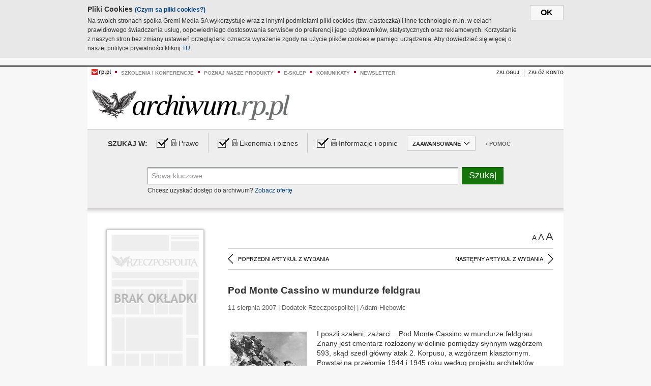

--- FILE ---
content_type: text/html;charset=UTF-8
request_url: https://archiwum.rp.pl/artykul/722765-Pod-Monte-Cassino-w-mundurze-feldgrau.html
body_size: 25566
content:







	
		






<!DOCTYPE HTML PUBLIC "-//W3C//DTD HTML 4.01//EN" "http://www.w3.org/TR/html4/strict.dtd">
<html xmlns:og="https://opengraphprotocol.org/schema/" xmlns:fb="https://www.facebook.com/2008/fbml">
    <head>
    

    
     

    

    <link rel="apple-touch-icon" sizes="57x57" href="../img/favicons/apple-icon-57x57.png">
    <link rel="apple-touch-icon" sizes="60x60" href="../img/favicons/apple-icon-60x60.png">
    <link rel="apple-touch-icon" sizes="72x72" href="../img/favicons/apple-icon-72x72.png">
    <link rel="apple-touch-icon" sizes="76x76" href="../img/favicons/apple-icon-76x76.png">
    <link rel="apple-touch-icon" sizes="114x114" href="../img/favicons/apple-icon-114x114.png">
    <link rel="apple-touch-icon" sizes="120x120" href="../img/favicons/apple-icon-120x120.png">
    <link rel="apple-touch-icon" sizes="144x144" href="../img/favicons/apple-icon-144x144.png">
    <link rel="apple-touch-icon" sizes="152x152" href="../img/favicons/apple-icon-152x152.png">
    <link rel="apple-touch-icon" sizes="180x180" href="../img/favicons/apple-icon-180x180.png">
    <link rel="icon" type="image/png" sizes="192x192"  href="../img/favicons/android-icon-192x192.png">
    <link rel="icon" type="image/png" sizes="32x32" href="../img/favicons/favicon-32x32.png">
    <link rel="icon" type="image/png" sizes="96x96" href="../img/favicons/favicon-96x96.png">
    <link rel="icon" type="image/png" sizes="16x16" href="../img/favicons/favicon-16x16.png">
    <link rel="manifest" href="../img/favicons/manifest.json">
    <meta name="msapplication-TileColor" content="#ffffff">
    <meta name="msapplication-TileImage" content="../img/favicons/ms-icon-144x144.png">
    <meta name="theme-color" content="#ffffff">


    
    


    <title>Pod Monte Cassino w mundurze feldgrau - Archiwum Rzeczpospolitej</title>

    <meta name="description" content="" />
<meta name="robots" content="index, follow"/>

<meta name="copyright" content="Rp.pl">
<meta name="author" content="Rp.pl">

<meta http-equiv="Content-type" content="text/html; charset=UTF-8"/>
<meta http-equiv="Content-Language" content="pl"/>
<meta http-equiv="X-UA-Compatible" content="IE=Edge;chrome=1">


    
    
        	
        <link rel="stylesheet" href="https://static.presspublica.pl/web/arch_rp/css/archiwum-pro-article.css" type="text/css" />	
    


<link rel="stylesheet" href="https://static.presspublica.pl/web/arch_rp/css/archiwum-pro-common.css" type="text/css" />
<link rel="stylesheet" href="https://static.presspublica.pl/web/rp/css/ui-datepicker/jquery-ui-1.8.16.custom.css" type="text/css" />
<link rel="stylesheet" href="https://static.presspublica.pl/web/rp/css/rp_archiwum.css" type="text/css" />


<script type="text/javascript" src="https://static.presspublica.pl/web/arch_rp/js/oknobugs.js"></script>
<script type="text/javascript" src="https://static.presspublica.pl/web/arch_rp/js/keepLogged.js"></script>
<script type="text/javascript" src="https://static.presspublica.pl/web/arch_rp/js/calendarScripts.js"></script>
<script type="text/javascript" src="https://static.presspublica.pl/web/arch_rp/js/ajax.js" ></script>
<script type="text/javascript" src="https://static.presspublica.pl/web/arch_rp/js/ajax-dynamic-content.js"></script>
<script type="text/javascript" src="https://static.presspublica.pl/web/arch_rp/js/ajax-tooltip.js"></script>
<script type="text/javascript" src="/js/prototype.js"></script>
<script type="text/javascript" src="https://static.presspublica.pl/web/arch_rp/js/scriptaculous.js"></script>
<script type="text/javascript" src="https://static.presspublica.pl/web/arch_rp/js/commonScripts.js"></script>

<script type="text/javascript" src="https://code.jquery.com/jquery-1.6.4.min.js"></script>
<script type="text/javascript">
    $.noConflict();
</script>
<script type="text/javascript" src="https://static.presspublica.pl/web/arch_rp/js/jq_cover.js"></script>
<script type="text/javascript" src="https://static.presspublica.pl/web/arch_rp/js/commonArchiveRP.js"></script>
<script type="text/javascript">
    function ajax_init() {
        new Ajax.Updater('exampleV', '/AjaxKalendarzyk', {method:'post', asynchronous:false});
        jQuery('li.selectMonth .customArrow').text(jQuery('#calendarMonthSelect option:selected').text());
        jQuery('li.selectYear .customArrow').text(jQuery('#calendarYearSelect').val());
    }
    function ajax_change(data) {
        if(jQuery('#calendarDateSelected').val() != undefined) {
            var dateSelected = jQuery('#calendarDateSelected').val();
        } else {
            var dateSelected = data;
        }
        new Ajax.Updater('exampleV', '/AjaxKalendarzyk?data='+data+'&dataSelected='+dateSelected, {method:'post', asynchronous:false});
        jQuery('li.selectMonth .customArrow').text(jQuery('#calendarMonthSelect option:selected').text());
        jQuery('li.selectYear .customArrow').text(jQuery('#calendarYearSelect').val());
    }
</script>

<script type="text/javascript" src="https://static.presspublica.pl/web/rp/js/rp_commons.js"></script>
<script type="text/javascript" src="https://static.presspublica.pl/web/arch_rp/js/swfobject_modified.js"></script>
<script type="text/javascript" src="https://static.presspublica.pl/web/rp/js/jquery-ui-1.8.16.cal-auto.min.js"></script>


<script async src='https://cdn.onthe.io/io.js/5AgKXeyzk517'></script>

<!-- Google Tag Manager -->
<script>(function(w,d,s,l,i){w[l]=w[l]||[];w[l].push({'gtm.start':
new Date().getTime(),event:'gtm.js'});var f=d.getElementsByTagName(s)[0],
j=d.createElement(s),dl=l!='dataLayer'?'&l='+l:'';j.async=true;j.src=
'https://www.googletagmanager.com/gtm.js?id='+i+dl;f.parentNode.insertBefore(j,f);
})(window,document,'script','dataLayer','GTM-T7RX9324');</script>
<!-- End Google Tag Manager -->
	
<script async src="https://cdn.onthe.io/io.js/vGctnW9AjIV0"></script>
<script>
window._io_config = window._io_config || {};
window._io_config["0.2.0"] = window._io_config["0.2.0"] || [];
window._io_config["0.2.0"].push({
page_url: "https://archiwum.rp.pl/artykul/722765.html",
page_url_canonical: "https://archiwum.rp.pl/artykul/722765.html",
page_title: "Pod Monte Cassino w mundurze feldgrau - Archiwum Rzeczpospolitej",
page_type: "article",
page_language: "en",
article_authors: [],
article_categories: [],
article_type: "longread",
article_word_count: "",
article_publication_date: "Fri, 09 Feb 2018 12:39:12 GMT" 
});
</script>


</head>

<body itemscope itemtype="http://schema.org/Article">

    <!-- Google Tag Manager (noscript) -->
    <noscript><iframe src="https://www.googletagmanager.com/ns.html?id=GTM-T7RX9324"
    height="0" width="0" style="display:none;visibility:hidden"></iframe></noscript>
    <!-- End Google Tag Manager (noscript) -->

    <div id="cookie-gm-new" style="display: none;">
        <div id="cookie-gm-new-inner">
            <button id="cookie-gm-new-button">ok</button>
            <div id="cookie-gm-new-text-container">
                <h4 id="cookie-gm-new-text-header">Pliki Cookies <span><a href="https://gremimedia.pl/cookies.html">(Czym są pliki cookies?)</a></span></h4>
                Na swoich stronach spółka Gremi Media SA wykorzystuje wraz z innymi podmiotami pliki cookies (tzw. ciasteczka) i inne technologie m.in. w celach prawidłowego świadczenia usług, odpowiedniego dostosowania serwisów do preferencji jego użytkowników, statystycznych oraz reklamowych. Korzystanie z naszych stron bez zmiany ustawień przeglądarki oznacza wyrażenie zgody na użycie plików cookies w pamięci urządzenia. Aby dowiedzieć się więcej o naszej polityce prywatności kliknij <a href="https://gremimedia.pl/cookies.html">TU</a>.
            </div>
        </div>
    </div>

<a name="pageTop"></a>
<div id="mainColumn">

    <div id="topLinksBox">
        <div class="topLinkSep noSportV"></div>
        <div class="topLinkDiv noSportV"><a href="https://www.rp.pl/" title="rp.pl"><img src="https://static.presspublica.pl/web/rp/img/layout/logo_rp_small.png" alt="rp.pl" /></a></div>
        <div class="topLinkSep"></div>
        <div class="topLinkDiv"><img src="https://static.presspublica.pl/web/rp/img/layout/list_bullet_red.png" alt="*" /></div>
        <div class="topLinkSep"></div>
        <div class="topLinkElement">
            <a href="http://konferencje.rp.pl" title="Szkolenia i konferencje">Szkolenia i konferencje</a>
        </div>
        <div class="topLinkSep"></div>
        <div class="topLinkDiv"><img src="https://static.presspublica.pl/web/rp/img/layout/list_bullet_red.png" alt="*" /></div>
        <div class="topLinkSep"></div>
        <div class="topLinkElement">
            <a href="https://czytaj.rp.pl/" title="Poznaj nasze produkty">Poznaj nasze produkty</a>
        </div>
        <div class="topLinkSep"></div>
        <div class="topLinkDiv"><img src="https://static.presspublica.pl/web/rp/img/layout/list_bullet_red.png" alt="*" /></div>
        <div class="topLinkSep"></div>
        <div class="topLinkElement">
            <a href="https://www.sklep.rp.pl/" title="e-sklep">e-sklep</a>
        </div>
        <div class="topLinkSep"></div>
        <div class="topLinkDiv"><img src="https://static.presspublica.pl/web/rp/img/layout/list_bullet_red.png" alt="*" /></div>
        <div class="topLinkSep"></div>
        <div class="topLinkElement">
            <a href="http://komunikaty.rp.pl/" title="Komunikaty">Komunikaty</a>
        </div>
        <div class="topLinkSep"></div>
        <div class="topLinkDiv"><img src="https://static.presspublica.pl/web/rp/img/layout/list_bullet_red.png" alt="*" /></div>
        <div class="topLinkSep"></div>
        <div class="topLinkElement">
            <a href="http://newsletter.rp.pl/" title="Newsletter">Newsletter</a>
        </div>
        <div id="loginSearchBox">

            <!-- LOGIN : START -->

            
                
                
                    <div id="loginBox">

                        <div id="loginBtn" class="loginBoxBtns">
                            <a id="loginBtnLink" class="loginBtnLink" href="/login/archiwum" title="Zaloguj">Zaloguj</a>
                        </div>

                        <span class="delimeter">&nbsp;</span>

                        <div id="registerBtn" class="loginBoxBtns">
                            <a id="registerBtnLink" href="https://profil.presspublica.pl/registration?callback_url=https%3A%2F%2Farchiwum.rp.pl%2F" title="Załóż konto">Załóż konto</a>
                        </div>

                
            

            <div class="clr"></div>
        </div> 
        <!-- LOGIN : KONIEC -->

        <div class="clr"></div>
    </div> <!-- id="loginSearchBox" -->
    <!-- LOGIN/SEARCH : KONIEC -->

    <div class="clr"></div>
    <div class="clr"></div>
</div> 

<div id="headerBox">
    <div id="headerBoxp">

        <div id="logoBox">
            <div id="logo">
                <a title="Rzeczpospolita - Archiwum" href="https://archiwum.rp.pl/">
                    <img alt="Rzeczpospolita - Archiwum" src="https://static.presspublica.pl/web/rp/img/layout/logos/logo_archiwum.png"/>
                </a>					
            </div>

        </div> <!-- id="logoBox" -->

        <div class="clr"></div>

    </div>
</div> <!-- id="headerBox" -->

<!-- COOKIES BANNER : START -->
<div id="gm-cookies">
    <div class="cookies-title">
        <span>Pliki cookies</span>
        <a href="https://gremimedia.pl/cookies.html">Czym są pliki cookies <img src="https://static.presspublica.pl/web/rp/img/cookies/Qmark.png" alt="[?]" /></a>
    </div>

    <p>Używamy plików cookies, by ułatwić korzystanie z naszych serwisów.<br />
        Jeśli nie chcesz, by pliki cookies były zapisywane na Twoim dysku
        zmień ustawienia swojej przeglądarki. </p> 

    <button class="gm-cookies-continue-button" type="button">OK</button>
</div>
<!-- COOKIES BANNER 750x100 : KONIEC -->


		






<div id="contentBox">

	



<script type="text/javascript">
function checkQueryString(){
	jQuery('input[name="pageNum"]').val('1');
	if(jQuery("#searchInputArch").val() == 'Słowa kluczowe') {
		jQuery("#searchInputArch").val('')
	}
} 

jQuery(document).ready(function(){
	if(jQuery("#dateFrom").val() == "") {jQuery("#dateFrom").val('DD-MM-RRRR');}
	if(jQuery("#dateTo").val() == "") {jQuery("#dateTo").val('DD-MM-RRRR');}

	jQuery(".advTab").click(function(){
		if (jQuery(this).hasClass('closeTab')) {
			jQuery('#advancedSearchOptions').slideDown("fast");
			jQuery(this).removeClass('closeTab').addClass('openTab');
			
		} else if (jQuery(this).hasClass('openTab')) {
		
			jQuery('#advancedSearchOptions').slideUp("fast");
			jQuery(this).removeClass('openTab').addClass('closeTab');
		}
	});
	
	jQuery("#searchInputArch").focus(function(){
		if(jQuery(this).hasClass('default')) {
			jQuery(this).val('').removeClass('default'); 
		}
	}).blur(function(){
		if(jQuery(this).val() == '') {
			jQuery(this).val('Słowa kluczowe').addClass('default'); 
		}
	});

	jQuery('input[name="date"]').change(function(){
		if(jQuery('input[name="date"]:checked').val() != 'dates') {
			jQuery("#dateFrom").val('DD-MM-RRRR').addClass('datepickerDefault');
			jQuery("#dateTo").val('DD-MM-RRRR').addClass('datepickerDefault');
		}
	});
	
	
	jQuery("#searchInputArch").autocomplete({
		source: function(request, response){
			jQuery.ajax({
				url: "/json",
				dataType: "json",
				type: "POST",
				cache: false,
				data: {
					action: 'autocomplete',
					query: request.term
				},
				success: function(data){
					for(var j = data.result.length; j > 1; j--) {
						for (var i = 1; i < j; i++) {
						if (data.result[i-1].count.content < data.result[i].count.content) {
								var elm = data.result[i-1];
								data.result[i-1] = data.result[i];
								data.result[i] = elm;
							}
						}
					}
					response(jQuery.map(data.result, function(item){
						return {
							label: item.name.content,
							value: item.count.content,
						}
					}));
				}
			});
		},
		focus: function( event, ui ) {
			jQuery("#searchInputArch").val( ui.item.label );
			return false;
		},
		minLength: 2,
		select: function(event, ui){
			jQuery("#searchInputArch").val( ui.item.label );
			return false;
		}
	}).data( "autocomplete" )._renderItem = function( ul, item ) {
		return jQuery( "<li></li>" )
			.data( "item.autocomplete", item )
			.append( "<a>" + item.label + '<span class="searchQueryVal">wyników:' + item.value + "</span></a>" )
			.appendTo( ul );
	};

	jQuery('.ui-autocomplete').removeClass('ui-corner-all');



	//monthNamesShort: ['Sty', 'Lut', 'Mar', 'Kwi', 'Maj', 'Cze', 'Lip', 'Sie', 'Wrz', 'Paź', 'Lis', 'Gru'],
	
	jQuery.datepicker.regional['pl'] = {
		monthNames: ['Styczeń', 'Luty', 'Marzec', 'Kwiecień', 'Maj', 'Czerwiec', 'Lipiec', 'Sierpień', 'Wrzesień', 'Październik', 'Listopad', 'Grudzień'],
		monthNamesShort: ['Styczeń', 'Luty', 'Marzec', 'Kwiecień', 'Maj', 'Czerwiec', 'Lipiec', 'Sierpień', 'Wrzesień', 'Październik', 'Listopad', 'Grudzień'],
		dayNames: ['Niedziela', 'Poniedziałek', 'Wtorek', 'Środa', 'Czwartek', 'Piątek', 'Sobota'],
		dayNamesShort: ['Nie', 'Pn', 'Wt', 'Śr', 'Czw', 'Pt', 'So'],
		dayNamesMin: ['Nd', 'Pn', 'Wt', 'Śr', 'Cz', 'Pt', 'So'],
		dateFormat: 'dd-mm-yy',
		firstDay: 1,
		renderer: jQuery.datepicker.defaultRenderer,
		prevText: '&#x3c;Poprzedni',
		prevStatus: 'Pokaż poprzedni miesiąc',
		prevJumpText: '&#x3c;&#x3c;',
		prevJumpStatus: '',
		nextText: 'Następny&#x3e;',
		nextStatus: 'Pokaż następny miesiąc',
		nextJumpText: '&#x3e;&#x3e;',
		nextJumpStatus: '',
		currentText: 'dzisiaj',
		currentStatus: 'Pokaż aktualny miesiąc',
		todayText: 'Dziś',
		todayStatus: 'Pokaż aktualny miesiąc',
		clearText: 'Wyczyść',
		clearStatus: 'Wyczyść obecną datę',
		closeText: 'zastosuj',
		closeStatus: 'Zamknij bez zapisywania',
		yearStatus: 'Pokaż inny rok',
		monthStatus: 'Pokaż inny miesiąc',
		weekText: 'Tydz',
		weekStatus: 'Tydzień roku',
		dayStatus: '\'Wybierz\' D, M d',
		defaultStatus: 'Wybierz datę',
		isRTL: false,
		minDate: new Date(1993, 1 - 1, 1),
		yearRange: '1993:+1'
	};

	jQuery.datepicker.setDefaults(jQuery.datepicker.regional['pl']);

	jQuery("#dateFrom").click(function(){
		jQuery("#date_Between").attr('checked','checked');
		if(jQuery(this).val() == "DD-MM-RRRR") {
		    jQuery(this).val('').removeClass('datepickerDefault');
		}
	}).datepicker({
		changeMonth: true,
		changeYear: true,
		onClose: function(){
			if(jQuery(this).val() == "") {
				jQuery(this).val('DD-MM-RRRR').addClass('datepickerDefault');
			} else {
				jQuery(this).removeClass('datepickerDefault');
			}
			jQuery(this).blur();
		}
	});

	jQuery("#dateTo").click(function(){
		jQuery("#date_Between").attr('checked','checked');
		if(jQuery(this).val() == "DD-MM-RRRR") {
		      jQuery(this).val('').removeClass('datepickerDefault'); 
		}
	}).datepicker({
		changeMonth: true,
		changeYear: true,
		onClose: function(){
			if(jQuery(this).val() == "") {
				jQuery(this).val('DD-MM-RRRR').addClass('datepickerDefault');
			} else {
				jQuery(this).removeClass('datepickerDefault');
			}
			jQuery(this).blur();
		}
	});

	jQuery('.ui-datepicker').removeClass('ui-corner-all');
});

</script>



<!-- 
test dostepu

			
				
					<span class="article-lock"></span>
				
				
				

-->
<div id="searchNav">
    <form name="searchForm" id="searchForm" class="searchForm" action="/" onsubmit="return checkQueryString();">
		<div id="categoryTreeInfo" style="visibility:hidden"></div>
		<div id="searchOptions" class="clearfix">
			<span id="searchOptionsTitle">Szukaj w:</span>

			<div class="searchOptionsElement firstElement">
				<div class="virtualCheckboxContainer">
					<div class="virtualCheckbox  virtualCheckboxActive"></div>
					<input type="hidden" value="1" class="archivesSectionId" name="archivesSectionId" id="archivesSectionIdPrawo">
				</div>
				<div class="searchOptionsTextContainer">
					
					<div class="lockImg">
						
							<img  src="https://static.presspublica.pl/web/arch_rp/img/layout/lock.png" alt="[x]" title="Dział płatny">
								
													
					</div>
					
					<div class="searchOptionText lockText">
						<span>Prawo</span>
					</div>
				</div>
			</div>

			<div class="searchOptionsElement">
				<div class="virtualCheckboxContainer">
					<div class="virtualCheckbox  virtualCheckboxActive"></div>
					<input type="hidden" value="2" class="archivesSectionId" name="archivesSectionId" id="archivesSectionIdEkoBiz">
				</div>
				<div class="searchOptionsTextContainer">
					
										<div class="lockImg">
						
							<img  src="https://static.presspublica.pl/web/arch_rp/img/layout/lock.png" alt="[x]" title="Dział płatny">
								
													
					</div>
                          
					<div class="searchOptionText lockText">
						<span>Ekonomia i biznes</span>
					</div>
				</div>
			</div>

			<div class="searchOptionsElement lastElement">
				<div class="virtualCheckboxContainer">
					<div class="virtualCheckbox  virtualCheckboxActive"></div>
					<input type="hidden" value="3" class="archivesSectionId" name="archivesSectionId" id="archivesSectionIdInfoOpinie">
				</div>
				<div class="searchOptionsTextContainer">
					
										<div class="lockImg">
						
							<img  src="https://static.presspublica.pl/web/arch_rp/img/layout/lock.png" alt="[x]" title="Dział płatny">
								
													
					</div>
                                       
					<div class="searchOptionText lockText">
						<span>Informacje i opinie</span>
					</div>
				</div>
			</div>

			<div class="searchOptionsElement advTab closeTab">
				<div class="searchOptionsTextContainer">
					<div class="searchOptionText lockText">
						<span>ZAAWANSOWANE</span>
					</div>
					<div class="icon"></div>
				</div>
			</div>

			<div class="searchOptionsElement lastElement">
				<div class="searchOptionsTextContainer">
					<div class="searchOptionText lockText">
						<a class="helpLink" href="/faq" target="_balnk">+ Pomoc</a>
					</div>
				</div>
			</div>
		</div>
   
		<div id="advancedSearchOptions">
			<div id="advancedSearchOptionsWhen">
				<div class="w120">
					<input type="radio" name="date" id="date_All" value="all" checked="checked">
					<label for="date_All"> Wszystkie</label>
				</div>
				<div class="w110">
					<input type="radio" name="date" id="date_Today" value="today" >
					<label for="date_Today"> Dzisiaj</label>
				</div>
				<div class="w150">
					<input type="radio" name="date" id="date_LastWeek" value="lastweek" >
					<label for="date_LastWeek"> Ostatni tydzień</label>
				</div>
				<div class="w140">
					<input type="radio" name="date" id="date_LastMonth" value="lastmonth" >
					<label for="date_LastMonth"> Ostatni miesiąc</label>
				</div>
				<div class="dateInputLabel">
					<input type="radio" name="date" id="date_Between" value="dates" >
					<label for="date_Between"> Między</label>
				</div>
				<div class="dateInputLeft">
					<input name="dateFrom" id="dateFrom" autocomplete="off" class="datepicker  datepickerDefault" value='' maxlength="10">
				</div>
				<div class="dateInputSeparator">&ndash;</div>
				<div class="dateInputRight">
					<input name="dateTo" id="dateTo"  autocomplete="off" class="datepicker  datepickerDefault" value='' maxlength="10">
				</div>
			</div>

			<div id="advancedSearchOptionsWhere">
				<div class="w120">
					<input type="radio" name="scope" id="place_Everywhere" value="0" checked="checked">
					<label for="place_Everywhere"> Wszędzie</label>
				</div>
				<div class="w110">
					<input type="radio" name="scope" id="place_InTitles" value="2" >
					<label for="place_InTitles"> Tytuł</label>
				</div>
				<div class="w150">
					<input type="radio" name="scope" id="place_InAuthors" value="4" >
					<label for="place_InAuthors"> Autor</label>
				</div>
			</div>
		</div>

		<div id="searchBox">
			<div class="floatLBox shadowBox1">
				<input type="text" class="default" name="query" id="searchInputArch"  value="Słowa kluczowe" />
			</div>
			<div class="floatRBox shadowBox3">
				<input type="submit" class="submitBtn" name="searchBtn" id="searchBtn" value="Szukaj">
			</div>

			<div id="searchHelp">

				<div class="lockText" id="searchHelpText">
					
<span> Chcesz uzyskać dostęp do archiwum? <a target="_blank" href="https://czytaj.rp.pl/rp/e-prenumerata/autoodnawialna/plus?utm_source=archiwum_rp&utm_medium=zobacz_oferte">Zobacz ofertę</a></span>

				</div>
			</div>
		</div>
   	
		<div id="searchResultsSortOptions">
			<input type="hidden" name="sortBy" value='date' />
			<input type="hidden" name="sortOrder" value='0' />
			<input type="hidden" name="limit" value='25' />
			<input type="hidden" name="pageNum" value='1' />
		</div>
    </form>
</div>

	<div class="shadow-bottom"></div>


	<div id="col1">

		
			
		





	<script type="text/javascript">
		function getSendArticleForm(article){
			jQuery.ajax({
				type: "GET",
				url: "/WyslijMail.html?newsItemId="+article,
				cache: false,
				dataType: "html",
				success: function(data){
					jQuery('#layerContener').html(data);
					jQuery('#layerMask, #layerContener').show();
				},
				error: function(){
					jQuery('#ajaxLoader').fadeOut('midium');
				}
			});
			return false;
		}
	</script>



	<div id="articleTopBar">
		

		<div class="textSizeBox">
			<ul class="articleTextSizeNew">
				<li><a href="javascript:void(0)"><span class="normalText">A</span></a></li>
				<li><a href="javascript:void(0)"><span class="bigText">A</span></a></li>
				<li><a href="javascript:void(0)"><span class="bigerText">A</span></a></li>
			</ul>
		</div>

		
	</div>


<div class="pageArticleScroll">
	
		
			<a class="pageArticleScrollLeft" href="/artykul/722768-Noz-w-plecy:--Rosja.html">
			
				<span class="icon"></span><span class="text">POPRZEDNI ARTYKUŁ Z WYDANIA</span>
			</a>
		
		
	

	
		
			<a class="pageArticleScrollRight" href="/artykul/714358-Pozegnanie-z-wodzem.html">
			
				<span class="text">NASTĘPNY ARTYKUŁ Z WYDANIA</span><span class="icon"></span>
			</a>
		
		
	
</div>

		
		
		
		

		
			
			
				
			
		

		
			
				
					
				
				
			
		

		
			
		

		
		
		

		
			
			
			
			
			
			
			
			
			
			
			
			
			
		

		



		<!-- START KALENDARIUM, GŁÓWNY TEKST -->
		<div id="story" class="componentBox">

			<h1 class="articleTitle">Pod Monte Cassino w mundurze feldgrau</h1>

			<div class="artDetails">11 sierpnia 2007 | Dodatek Rzeczpospolitej |  Adam Hlebowic</div>


			<div class="storyContent">
				
					<div class="articleLeftBox">
						<div class="seealso">
							
								
									<div class="fot">
										<a href="http://grafik.rp.pl/g4a/722765,349843,9.jpg" title="Zobacz powiększenie"><img src="http://grafik.rp.pl/g4a/722765,349843,3.jpg" alt="" target="_blank"></a>
										
										<div class="author">źródło: Nieznane</div>
										<div class="descr"></div>
										
									</div>
								
									<div class="fot">
										<a href="http://grafik.rp.pl/g4a/722765,349844,9.jpg" title="Zobacz powiększenie"><img src="http://grafik.rp.pl/g4a/722765,349844,3.jpg" alt="" target="_blank"></a>
										
										<div class="author">źródło: Nieznane</div>
										<div class="descr"></div>
										
									</div>
								
									<div class="fot">
										<a href="http://grafik.rp.pl/g4a/722765,349848,9.jpg" title="Zobacz powiększenie"><img src="http://grafik.rp.pl/g4a/722765,349848,3.jpg" alt="" target="_blank"></a>
										
										<div class="author">źródło: Nieznane</div>
										<div class="descr"></div>
										
									</div>
								
									<div class="fot">
										<a href="http://grafik.rp.pl/g4a/722765,349846,9.jpg" title="Zobacz powiększenie"><img src="http://grafik.rp.pl/g4a/722765,349846,3.jpg" alt="" target="_blank"></a>
										
										<div class="author">źródło: Nieznane</div>
										<div class="descr"></div>
										
									</div>
								
									<div class="fot">
										<a href="http://grafik.rp.pl/g4a/722765,349847,9.jpg" title="Zobacz powiększenie"><img src="http://grafik.rp.pl/g4a/722765,349847,3.jpg" alt="" target="_blank"></a>
										
										<div class="author">źródło: Nieznane</div>
										<div class="descr"></div>
										
									</div>
								
									<div class="fot">
										<a href="http://grafik.rp.pl/g4a/722765,349845,9.jpg" title="Zobacz powiększenie"><img src="http://grafik.rp.pl/g4a/722765,349845,3.jpg" alt="" target="_blank"></a>
										
										<div class="author">źródło: Nieznane</div>
										<div class="descr"></div>
										
									</div>
								
							
							
								
									<ul>
										<li><a href="http://grafik.rp.pl/g4a/349842" title="Pobierz..."><img src="/img/fileico.png"/>349842</a></li>
									</ul>
								
							

							
						</div>
					</div>
				
				<p class="lead" itemprop="description"></p>
				
					
						I poszli szaleni, zażarci... Pod Monte Cassino w mundurze feldgrau Znany jest cmentarz rozłożony w dolinie pomiędzy słynnym wzg&oacute;rzem 593, skąd szedł gł&oacute;wny atak 2. Korpusu, a wzg&oacute;rzem klasztornym. 
  <p>Powstał na przełomie 1944 i 1945 roku według projektu architekt&oacute;w Wacława Hryniewicza i Jerzego Waleriana Skolimowskiego. Zbudowali go żołnierze, uczestnicy bitwy o Monte Cassino, a uroczyste otwarcie nastąpiło 1 września 1945 roku. Przy wejściu znajdują się dwie rzeźby polskich orł&oacute;w, a pośrodku kolista przestrzeń z wkomponowanym krzyżem Virtuti Militari i płonącym zniczem. Na wielkim marmurowym okręgu widnieje napis: &quot;Przechodniu, powiedz Polsce, żeśmy polegli w jej służbie&quot;. Spoczywa na nim 1051 poległych. &quot;Ostatni cmentarz Rzeczypospolitej&quot; - jak go określił jeden z uczestnik&oacute;w bitwy Gustaw Herling-Grudziński. </p> 
  <p></p> Największy z czterech cmentarzy 
  <p></p> 
  <p>Pod Monte Cassino są cztery duże cmentarze wojenne. Opr&oacute;cz polskiego jest angielski, francuski i niemiecki. Największy z nich jest ten ostatni, tu bowiem znajduje się około 20 tysięcy nagrobk&oacute;w. Nie są to tylko polegli w bitwie o Monte Cassino. Polacy go nie odwiedzają. </p> 
  <p>Kiedy jednak, choćby przypadkiem, nasza noga stanie w tym miejscu, możemy przeżyć szok. Niedaleko od wejścia nagrobek z napisem Adalbert Czarnynoga, w innym miejscu grenadier Koryto. Siegmund Tykocinski, Leo Polakowski,...</p><p/>
					
					
				
				

				
			</div>
			<div class="clr"></div>

				

					
					
					

					
						
						
						
							
							
						
					

					<div class="lockedArticleContainer  lockedArticleUserNotLoggedIn">

						

					<div class="lockedArticleBox">

							<div class="lockedArticleBoxTitle">
								<div class="lockedArticleBoxTitleLogo">
								</div>
								<div class="lockedArticleBoxTitleText">
									Dostęp do treści Archiwum.rp.pl jest płatny.
								</div>
							</div>

							<div class="lockedArticleBoxBody clearfix" style="display: block">


                                <div class="lockedArticleBox2" style="min-height: 180px;width:100%">
                               		<p>Archiwum Rzeczpospolitej to wygodna wyszukiwarka archiwalnych tekstów opublikowanych na łamach dziennika od 1993 roku. Unikalne źródło wiedzy o Polsce i świecie, wzbogacone o perspektywę ekonomiczną i prawną.</p>
									<p>Ponad milion tekstów w jednym miejscu.</p>
                                    <p>Zamów dostęp do pełnego Archiwum "Rzeczpospolitej"</p>
                                    <a href="https://czytaj.rp.pl/produkt/archiwum" class="greenButton">Zamów<br/>Unikalna oferta</a>
                                </div>

							</div>


							<div class="lockedArticleBoxBottomLinks">
              					
								
									<div class="lockedArticleBoxBottomLink">
										<a href="https://archiwum.rp.pl/login/archiwum"><span>Masz już wykupiony dostęp?</span> Zaloguj się</a>
									</div>
                				
								
							</div>

							<div class="clr"></div>

						</div>
					</div> 
			
		</div> 

		
		






<div class="pageArticleScroll">
	
		
			<a class="pageArticleScrollLeft" href="/artykul/722768-Noz-w-plecy:--Rosja.html">
			
				<span class="icon"></span><span class="text">POPRZEDNI ARTYKUŁ Z WYDANIA</span>
			</a>
		
		
	

	
		
			<a class="pageArticleScrollRight" href="/artykul/714358-Pozegnanie-z-wodzem.html">
			
				<span class="text">NASTĘPNY ARTYKUŁ Z WYDANIA</span><span class="icon"></span>
			</a>
		
		
	
</div>

	</div> 

	<div id="col2">
		




<!-- START KALENDARIUM, OKLADKA -->

	

	<div class="okladka_Box componentBox">
		<div id="issueBox">
			
				
				
					<img id="noCover"
						src="https://static.presspublica.pl/web/arch_rp/img/layout/noCover.png"
						alt="Brak okładki" />
				
			
			<p id="issueNumber">
				<span class="label">Wydanie: </span> 4283
			</p>
		</div>

		
	</div>


<!-- KONIEC KALENDARIUM, OKLADKA -->



<!-- START KALENDARIUM, MINI KALENDARZ -->
<div class="miniCalendar_Box componentBox">
	








<div id="exampleV">
</div>

<script type="text/javascript">
	function changeMonth(month){
		jQuery('li.selectMonth .customArrow').text(jQuery('#calendarMonthSelect option:selected').text());
		var day = '01';
		var calendarYear = jQuery('#calendarYearSelect').val();
		var calendarDate = calendarYear+"/"+month+"/"+day;
		ajax_change(calendarDate);
	}
	function changeYear(year){
		jQuery('li.selectYear .customArrow').text(jQuery('#calendarYearSelect').val());
		var day = '01';
		var calendarMonth = jQuery('#calendarMonthSelect').val();
		var calendarDate = year+"/"+calendarMonth+"/"+day;
		ajax_change(calendarDate);
	}
</script>



	<script type="text/javascript">
		ajax_change(20070811);
	</script>





		
</div>


	<div id="pageListSidebar">
		<div id="pageListHeader">Spis treści</div>

		

		

			
				
				
					<div
						class="pages pageClose">
				
			
			<h2 class="pageTitleSidebar">Ekonomia i rynek<a
					name="Ekonomia i rynek"></a><span
					class="icon"></span>
			</h2>

			<div class="articles">
				

				
					
					
					

					
					

					<div class="article">
						<a href="/artykul/700025-Cala-wies-bedzie-sadzic-las.html"
							title="Cała wieś będzie sadzić las">Cała wieś będzie sadzić las</a>
					</div>
				
					
					
					

					
					

					<div class="article">
						<a href="/artykul/700033-Coraz-chetniej-wykupujemy-wycieczki-w-sieci.html"
							title="Coraz chętniej wykupujemy wycieczki w sieci">Coraz chętniej wykupujemy wycieczki w sieci</a>
					</div>
				
					
					
					

					
					

					<div class="article">
						<a href="/artykul/700092-Czarny-piatek-na-gieldach.html"
							title="Czarny piątek na giełdach">Czarny piątek na giełdach</a>
					</div>
				
					
					
					

					
					

					<div class="article">
						<a href="/artykul/700108-Czy-trzecia-prezydencja-Portugalii-tez-bedzie-udana.html"
							title="Czy trzecia prezydencja Portugalii też będzie udana?">Czy trzecia prezydencja Portugalii też będzie udana?</a>
					</div>
				
					
					
					

					
					

					<div class="article">
						<a href="/artykul/699963-Dobry-zarobek-na-telewizji.html"
							title="Dobry zarobek na telewizji">Dobry zarobek na telewizji</a>
					</div>
				
					
					
					

					
					

					<div class="article">
						<a href="/artykul/700075-Eurozet-przejal-AdPoint.html"
							title="Eurozet przejął Ad.Point">Eurozet przejął Ad.Point</a>
					</div>
				
					
					
					

					
					

					<div class="article">
						<a href="/artykul/699995-Gorsze-oceny-w-lipcu.html"
							title="Gorsze oceny w lipcu">Gorsze oceny w lipcu</a>
					</div>
				
					
					
					

					
					

					<div class="article">
						<a href="/artykul/700048-Ile-samorzady-placa-za-przewozy-regionalne.html"
							title="Ile samorządy płacą za przewozy regionalne">Ile samorządy płacą za przewozy regionalne</a>
					</div>
				
					
					
					

					
					

					<div class="article">
						<a href="/artykul/700036-Indeksy-na-rowni-pochylejzrodlo:-Notoria.html"
							title="Indeksy na równi pochyłejźródło: Notoria">Indeksy na równi pochyłejźródło: Notoria</a>
					</div>
				
					
					
					

					
					

					<div class="article">
						<a href="/artykul/700116-Inwestorzy-dzialaja-po-omacku.html"
							title="Inwestorzy działają po omacku">Inwestorzy działają po omacku</a>
					</div>
				
					
					
					

					
					

					<div class="article">
						<a href="/artykul/699969-Jak-oszczedzac-w-czasie-kryzysu.html"
							title="Jak oszczędzać w czasie kryzysu">Jak oszczędzać w czasie kryzysu</a>
					</div>
				
					
					
					

					
					

					<div class="article">
						<a href="/artykul/700067-Mazowsze-chce-miec-kolej.html"
							title="Mazowsze chce mieć kolej">Mazowsze chce mieć kolej</a>
					</div>
				
					
					
					

					
					

					<div class="article">
						<a href="/artykul/700006-Polski-eksport-jablek-i-sokow-rosl.html"
							title="Polski eksport jabłek i soków rósł">Polski eksport jabłek i soków rósł</a>
					</div>
				
					
					
					

					
					

					<div class="article">
						<a href="/artykul/700035-Prawie-pol-Sejmu-dla-Platformy.html"
							title="Prawie pół Sejmu dla Platformy">Prawie pół Sejmu dla Platformy</a>
					</div>
				
					
					
					

					
					

					<div class="article">
						<a href="/artykul/700030-Produkcja-spadnie-bo-owocow-malo.html"
							title="Produkcja spadnie, bo owoców mało">Produkcja spadnie, bo owoców mało</a>
					</div>
				
					
					
					

					
					

					<div class="article">
						<a href="/artykul/699999-Prosper-liczy-na-przejecie-Aptekarza.html"
							title="Prosper liczy na przejęcie Aptekarza">Prosper liczy na przejęcie Aptekarza</a>
					</div>
				
					
					
					

					
					

					<div class="article">
						<a href="/artykul/699983-Przybywa-lasow.html"
							title="Przybywa lasów">Przybywa lasów</a>
					</div>
				
					
					
					

					
					

					<div class="article">
						<a href="/artykul/700049-Przybywa-salonow-obuwniczych-Boti-i-CCC.html"
							title="Przybywa salonów obuwniczych Boti i CCC">Przybywa salonów obuwniczych Boti i CCC</a>
					</div>
				
					
					
					

					
					

					<div class="article">
						<a href="/artykul/700047-Przychody-rosna-wolniej.html"
							title="Przychody rosną wolniej">Przychody rosną wolniej</a>
					</div>
				
					
					
					

					
					

					<div class="article">
						<a href="/artykul/700080-Skad-poplynie-sok-jablkowy.html"
							title="Skąd popłynie sok jabłkowy">Skąd popłynie sok jabłkowy</a>
					</div>
				
					
					
					

					
					

					<div class="article">
						<a href="/artykul/700042-Spowolnienia-nie-widac.html"
							title="Spowolnienia nie widać">Spowolnienia nie widać</a>
					</div>
				
					
					
					

					
					

					<div class="article">
						<a href="/artykul/700014-Szybka-sciezka-do-mistrzostw-Europy.html"
							title="Szybką ścieżką do mistrzostw Europy">Szybką ścieżką do mistrzostw Europy</a>
					</div>
				
					
					
					

					
					

					<div class="article">
						<a href="/artykul/700046-Tani-start-z-wielka-przyszloscia.html"
							title="Tani start z wielką przyszłością">Tani start z wielką przyszłością</a>
					</div>
				
					
					
					

					
					

					<div class="article">
						<a href="/artykul/699980-Wielka-wyprzedaz.html"
							title="Wielka wyprzedaż">Wielka wyprzedaż</a>
					</div>
				
					
					
					

					
					

					<div class="article">
						<a href="/artykul/700113-Wiecej-informacji-z-e-biur-podrozy.html"
							title="Więcej informacji z e-biur podróży">Więcej informacji z e-biur podróży</a>
					</div>
				
					
					
					

					
					

					<div class="article">
						<a href="/artykul/700093-Wyniki-finansowe-Polfy-Kutno.html"
							title="Wyniki finansowe Polfy Kutno">Wyniki finansowe Polfy Kutno</a>
					</div>
				
					
					
					

					
					

					<div class="article">
						<a href="/artykul/699970-Wyniki-finansowe-firm-leasingowych.html"
							title="Wyniki finansowe firm leasingowych">Wyniki finansowe firm leasingowych</a>
					</div>
				
					
					
					

					
					

					<div class="article">
						<a href="/artykul/700031-Wyniki-grupy-TVN-i-ATM-Grupyspolki-w-mln-zl.html"
							title="Wyniki grupy TVN i ATM Grupyspółki, w mln zł">Wyniki grupy TVN i ATM Grupyspółki, w mln zł</a>
					</div>
				
					
					
					

					
					

					<div class="article">
						<a href="/artykul/700073-Za-99-euro-z-Londynu-do-Kuala-Lumpur.html"
							title="Za 99 euro z Londynu do Kuala Lumpur">Za 99 euro z Londynu do Kuala Lumpur</a>
					</div>
				
					
					
					

					
					

					<div class="article">
						<a href="/artykul/700008-.html"
							title=""></a>
					</div>
				
					
					
					

					
					

					<div class="article">
						<a href="/artykul/700041-.html"
							title=""></a>
					</div>
				
					
					
					

					
					

					<div class="article">
						<a href="/artykul/700114-.html"
							title=""></a>
					</div>
				
					
					
					

					
					

					<div class="article">
						<a href="/artykul/700070-.html"
							title=""></a>
					</div>
				
					
					
					

					
					

					<div class="article">
						<a href="/artykul/700054-.html"
							title=""></a>
					</div>
				
					
					
					

					
					

					<div class="article">
						<a href="/artykul/699990-.html"
							title=""></a>
					</div>
				
					
					
					

					
					

					<div class="article">
						<a href="/artykul/699961-.html"
							title=""></a>
					</div>
				
					
					
					

					
					

					<div class="article">
						<a href="/artykul/700068-.html"
							title=""></a>
					</div>
				
					
					
					

					
						
					
					

					<div class="article lastArticle">
						<a href="/artykul/700109-.html"
							title=""></a>
					</div>
				
			</div>
	</div>
	

			
				
				
					<div
						class="pages pageClose">
				
			
			<h2 class="pageTitleSidebar">Plus Minus<a
					name="Plus Minus"></a><span
					class="icon"></span>
			</h2>

			<div class="articles">
				

				
					
					
					

					
					

					<div class="article">
						<a href="/artykul/700103-Dobro-wymaga-ochrony.html"
							title="Dobro wymaga ochrony">Dobro wymaga ochrony</a>
					</div>
				
					
					
					

					
					

					<div class="article">
						<a href="/artykul/700020-Jezeli-nie-w-Polsce-to-nigdzie.html"
							title="Jeżeli nie w Polsce, to nigdzie">Jeżeli nie w Polsce, to nigdzie</a>
					</div>
				
					
					
					

					
					

					<div class="article">
						<a href="/artykul/700001-Skretynienie.html"
							title="Skretynienie">Skretynienie</a>
					</div>
				
					
					
					

					
					

					<div class="article">
						<a href="/artykul/700084-Sukces-–-byle-nie-w-Polsce.html"
							title="Sukces – byle nie w Polsce">Sukces – byle nie w Polsce</a>
					</div>
				
					
					
					

					
					

					<div class="article">
						<a href="/artykul/700106-Trzecie-narodziny-Lodzi.html"
							title="Trzecie narodziny Łodzi">Trzecie narodziny Łodzi</a>
					</div>
				
					
					
					

					
					

					<div class="article">
						<a href="/artykul/700015-.html"
							title=""></a>
					</div>
				
					
					
					

					
					

					<div class="article">
						<a href="/artykul/700072-.html"
							title=""></a>
					</div>
				
					
					
					

					
					

					<div class="article">
						<a href="/artykul/699982-.html"
							title=""></a>
					</div>
				
					
					
					

					
					

					<div class="article">
						<a href="/artykul/699968-.html"
							title=""></a>
					</div>
				
					
					
					

					
					

					<div class="article">
						<a href="/artykul/700088-.html"
							title=""></a>
					</div>
				
					
					
					

					
					

					<div class="article">
						<a href="/artykul/699960-.html"
							title=""></a>
					</div>
				
					
					
					

					
					

					<div class="article">
						<a href="/artykul/699958-.html"
							title=""></a>
					</div>
				
					
					
					

					
						
					
					

					<div class="article lastArticle">
						<a href="/artykul/699972-.html"
							title=""></a>
					</div>
				
			</div>
	</div>
	

			
				
				
					<div
						class="pages pageClose">
				
			
			<h2 class="pageTitleSidebar">Kultura<a
					name="Kultura"></a><span
					class="icon"></span>
			</h2>

			<div class="articles">
				

				
					
					
					

					
					

					<div class="article">
						<a href="/artykul/700000-Egzotyka-z-polskiej-grzadki.html"
							title="Egzotyka z polskiej grządki">Egzotyka z polskiej grządki</a>
					</div>
				
					
					
					

					
					

					<div class="article">
						<a href="/artykul/700091-Kasia-Adamik.html"
							title="Kasia Adamik">Kasia Adamik</a>
					</div>
				
					
					
					

					
					

					<div class="article">
						<a href="/artykul/699989-Numer-szesc-w-filmowej-rodzinie.html"
							title="Numer sześć w filmowej rodzinie">Numer sześć w filmowej rodzinie</a>
					</div>
				
					
					
					

					
					

					<div class="article">
						<a href="/artykul/700076-Stanislawski-podpatrywal-Japonczykow.html"
							title="Stanisławski podpatrywał Japończyków">Stanisławski podpatrywał Japończyków</a>
					</div>
				
					
					
					

					
					

					<div class="article">
						<a href="/artykul/700089-Stas-z-senna-matka.html"
							title="Staś z senną matką ">Staś z senną matką </a>
					</div>
				
					
					
					

					
					

					<div class="article">
						<a href="/artykul/700009-Szlakiem-swietych-i-rycerzy.html"
							title="Szlakiem świętych i rycerzy">Szlakiem świętych i rycerzy</a>
					</div>
				
					
					
					

					
					

					<div class="article">
						<a href="/artykul/700064-.html"
							title=""></a>
					</div>
				
					
					
					

					
						
					
					

					<div class="article lastArticle">
						<a href="/artykul/699959-.html"
							title=""></a>
					</div>
				
			</div>
	</div>
	

			
				
				
					<div
						class="pages pageClose">
				
			
			<h2 class="pageTitleSidebar">Nauka<a
					name="Nauka"></a><span
					class="icon"></span>
			</h2>

			<div class="articles">
				

				
					
					
					

					
					

					<div class="article">
						<a href="/artykul/700044-E-mail-stal-sie-narzedziem-oszustow.html"
							title="E-mail stał się narzędziem oszustów">E-mail stał się narzędziem oszustów</a>
					</div>
				
					
					
					

					
					

					<div class="article">
						<a href="/artykul/700097-Jak-sobie-radzic-z-niechciana-poczta.html"
							title="Jak sobie radzić z niechcianą pocztą">Jak sobie radzić z niechcianą pocztą</a>
					</div>
				
					
					
					

					
					

					<div class="article">
						<a href="/artykul/699973-Podolskalegenda.html"
							title="Podolskalegenda ">Podolskalegenda </a>
					</div>
				
					
					
					

					
					

					<div class="article">
						<a href="/artykul/700021-Spamerzy-wykorzystuja-zamieszanie-na-rynku-akcji.html"
							title="Spamerzy wykorzystują zamieszanie na rynku akcji">Spamerzy wykorzystują zamieszanie na rynku akcji</a>
					</div>
				
					
					
					

					
					

					<div class="article">
						<a href="/artykul/699966-Wahadlowiec-zostal-uszkodzony-podczas-startu.html"
							title="Wahadłowiec został uszkodzony podczas startu">Wahadłowiec został uszkodzony podczas startu</a>
					</div>
				
					
					
					

					
					

					<div class="article">
						<a href="/artykul/700028-.html"
							title=""></a>
					</div>
				
					
					
					

					
						
					
					

					<div class="article lastArticle">
						<a href="/artykul/700013-.html"
							title=""></a>
					</div>
				
			</div>
	</div>
	

			
				
				
					<div
						class="pages pageClose">
				
			
			<h2 class="pageTitleSidebar">Opinie<a
					name="Opinie"></a><span
					class="icon"></span>
			</h2>

			<div class="articles">
				

				
					
					
					

					
					

					<div class="article">
						<a href="/artykul/700104-Czerwona-kartka-za-wiare.html"
							title="Czerwona kartka za wiarę">Czerwona kartka za wiarę</a>
					</div>
				
					
					
					

					
					

					<div class="article">
						<a href="/artykul/699981-Kult-Diany-wiecznie-zywy.html"
							title="Kult Diany wiecznie żywy">Kult Diany wiecznie żywy</a>
					</div>
				
					
					
					

					
					

					<div class="article">
						<a href="/artykul/700101-Nie-chcemy-pamietaco-ryzyku.html"
							title="Nie chcemy pamiętaćo ryzyku">Nie chcemy pamiętaćo ryzyku</a>
					</div>
				
					
					
					

					
					

					<div class="article">
						<a href="/artykul/700016-Piotr-Gabryel.html"
							title="Piotr Gabryel">Piotr Gabryel</a>
					</div>
				
					
					
					

					
					

					<div class="article">
						<a href="/artykul/700102-Prawo-bez-skrajnosci.html"
							title="Prawo bez skrajności">Prawo bez skrajności</a>
					</div>
				
					
					
					

					
					

					<div class="article">
						<a href="/artykul/699953-Przepustka-do-salonu.html"
							title="Przepustka do salonu">Przepustka do salonu</a>
					</div>
				
					
					
					

					
					

					<div class="article">
						<a href="/artykul/700085-Scjentolodzy-przeciwko-Rosji.html"
							title="Scjentolodzy przeciwko Rosji">Scjentolodzy przeciwko Rosji</a>
					</div>
				
					
					
					

					
					

					<div class="article">
						<a href="/artykul/700043-Sad-nad-antykomunistycznymi-partyzantami.html"
							title="Sąd nad antykomunistycznymi partyzantami">Sąd nad antykomunistycznymi partyzantami</a>
					</div>
				
					
					
					

					
						
					
					

					<div class="article lastArticle">
						<a href="/artykul/700051-.html"
							title=""></a>
					</div>
				
			</div>
	</div>
	

			
				
				
					<div
						class="pages pageClose">
				
			
			<h2 class="pageTitleSidebar">Warszawa<a
					name="Warszawa"></a><span
					class="icon"></span>
			</h2>

			<div class="articles">
				

				
					
					
					

					
					

					<div class="article">
						<a href="/artykul/700037-Listy-ktore-pomagaja-wiezniom.html"
							title="Listy, które pomagają więźniom">Listy, które pomagają więźniom</a>
					</div>
				
					
					
					

					
					

					<div class="article">
						<a href="/artykul/699979-Motocyklista-zginal-w-plomieniach.html"
							title="Motocyklista zginął w płomieniach">Motocyklista zginął w płomieniach</a>
					</div>
				
					
					
					

					
					

					<div class="article">
						<a href="/artykul/700038-Praska-ulica-ktora-wychowuje.html"
							title="Praska ulica, która wychowuje">Praska ulica, która wychowuje</a>
					</div>
				
					
					
					

					
					

					<div class="article">
						<a href="/artykul/700100-Prezydent-na-celowniku.html"
							title="Prezydent na celowniku">Prezydent na celowniku</a>
					</div>
				
					
					
					

					
					

					<div class="article">
						<a href="/artykul/700063-Urzadzamiastprzychodni.html"
							title="Urządzamiastprzychodni">Urządzamiastprzychodni</a>
					</div>
				
					
					
					

					
					

					<div class="article">
						<a href="/artykul/700011-.html"
							title=""></a>
					</div>
				
					
					
					

					
					

					<div class="article">
						<a href="/artykul/700045-.html"
							title=""></a>
					</div>
				
					
					
					

					
						
					
					

					<div class="article lastArticle">
						<a href="/artykul/699957-.html"
							title=""></a>
					</div>
				
			</div>
	</div>
	

			
				
				
					<div
						class="pages pageClose">
				
			
			<h2 class="pageTitleSidebar">Sport<a
					name="Sport"></a><span
					class="icon"></span>
			</h2>

			<div class="articles">
				

				
					
					
					

					
					

					<div class="article">
						<a href="/artykul/700005-Jakub-Blaszczykowski.html"
							title="Jakub Błaszczykowski">Jakub Błaszczykowski</a>
					</div>
				
					
					
					

					
					

					<div class="article">
						<a href="/artykul/700065-Kiedy-walczymy-o-jakiegos-pilkarza-kluby-z-innych-lig-wytaczaja-armaty-a-my-straszymy-pistoletem-na-wode.html"
							title="Kiedy walczymy o jakiegoś piłkarza, kluby z innych lig wytaczają armaty, a my straszymy pistoletem na wodę">Kiedy walczymy o jakiegoś piłkarza, kluby z innych lig wytaczają armaty, a my straszymy pistoletem na wodę</a>
					</div>
				
					
					
					

					
					

					<div class="article">
						<a href="/artykul/700074-Ktobogatym-zabroni.html"
							title="Ktobogatym zabroni">Ktobogatym zabroni</a>
					</div>
				
					
					
					

					
					

					<div class="article">
						<a href="/artykul/699964-Ku-chwale-ojczyzny.html"
							title="Ku chwale ojczyzny">Ku chwale ojczyzny</a>
					</div>
				
					
					
					

					
					

					<div class="article">
						<a href="/artykul/699956-Pierwsze-zwyciestwo.html"
							title="Pierwsze zwycięstwo">Pierwsze zwycięstwo</a>
					</div>
				
					
					
					

					
					

					<div class="article">
						<a href="/artykul/700098-Wisla-atakuje.html"
							title="Wisła atakuje">Wisła atakuje</a>
					</div>
				
					
					
					

					
					

					<div class="article">
						<a href="/artykul/700095-.html"
							title=""></a>
					</div>
				
					
					
					

					
					

					<div class="article">
						<a href="/artykul/700082-.html"
							title=""></a>
					</div>
				
					
					
					

					
					

					<div class="article">
						<a href="/artykul/700034-.html"
							title=""></a>
					</div>
				
					
					
					

					
						
					
					

					<div class="article lastArticle">
						<a href="/artykul/700039-.html"
							title=""></a>
					</div>
				
			</div>
	</div>
	

			
				
				
					<div
						class="pages pageClose">
				
			
			<h2 class="pageTitleSidebar">Kraj<a
					name="Kraj"></a><span
					class="icon"></span>
			</h2>

			<div class="articles">
				

				
					
					
					

					
					

					<div class="article">
						<a href="/artykul/700053-Czolgi-na-ulicach-Moskwy-i-Paryza.html"
							title="Czołgi na ulicach Moskwy i Paryża">Czołgi na ulicach Moskwy i Paryża</a>
					</div>
				
					
					
					

					
					

					<div class="article">
						<a href="/artykul/700010-Czy-znow-padnie-rekord-na-aukcji.html"
							title="Czy znów padnie rekord na aukcji">Czy znów padnie rekord na aukcji</a>
					</div>
				
					
					
					

					
					

					<div class="article">
						<a href="/artykul/700081-Defilada-z-wielka-pompa.html"
							title="Defilada z wielką pompą">Defilada z wielką pompą</a>
					</div>
				
					
					
					

					
					

					<div class="article">
						<a href="/artykul/699967-Episkopat-skarzy-sie-do-prezesa-TVP-na-Raczynska.html"
							title="Episkopat skarży się do prezesa TVP na Raczyńską">Episkopat skarży się do prezesa TVP na Raczyńską</a>
					</div>
				
					
					
					

					
					

					<div class="article">
						<a href="/artykul/700029-Gosiewski:-Musi-byc-wiekszosc.html"
							title="Gosiewski: Musi być większość">Gosiewski: Musi być większość</a>
					</div>
				
					
					
					

					
					

					<div class="article">
						<a href="/artykul/699986-Intryga-czy-polityka-w-totalitarnym-rezimie-Kaczynskich.html"
							title="Intryga czy polityka w totalitarnym reżimie Kaczyńskich">Intryga czy polityka w totalitarnym reżimie Kaczyńskich</a>
					</div>
				
					
					
					

					
					

					<div class="article">
						<a href="/artykul/700050-Lepper-zdradzi-ktogo-ostrzegl-przed-CBA.html"
							title="Lepper zdradzi, ktogo ostrzegł przed CBA">Lepper zdradzi, ktogo ostrzegł przed CBA</a>
					</div>
				
					
					
					

					
					

					<div class="article">
						<a href="/artykul/700007-Najpierw-musi-byc-nowy-rzad-ale-bez-PiS.html"
							title="Najpierw musi być nowy rząd, ale bez PiS">Najpierw musi być nowy rząd, ale bez PiS</a>
					</div>
				
					
					
					

					
					

					<div class="article">
						<a href="/artykul/699978-Ojciec-Tadeusz-Rydzyk-moze-stracic-funkcje.html"
							title="Ojciec Tadeusz Rydzyk może stracić funkcję?">Ojciec Tadeusz Rydzyk może stracić funkcję?</a>
					</div>
				
					
					
					

					
					

					<div class="article">
						<a href="/artykul/700022-Oskarzal-kolegow-moze-leczyc-pacjentow.html"
							title="Oskarżał kolegów, może leczyć pacjentów">Oskarżał kolegów, może leczyć pacjentów</a>
					</div>
				
					
					
					

					
					

					<div class="article">
						<a href="/artykul/700018-Pazdziernik-to-dobry-czas-na-pojscie-do-urn.html"
							title="Październik to dobry czas na pójście do urn">Październik to dobry czas na pójście do urn</a>
					</div>
				
					
					
					

					
					

					<div class="article">
						<a href="/artykul/699991-Polacy-o-przeszczepach.html"
							title="Polacy o przeszczepach">Polacy o przeszczepach</a>
					</div>
				
					
					
					

					
					

					<div class="article">
						<a href="/artykul/699992-Policjant-zarobi-wiecej-przed-emerytura.html"
							title="Policjant zarobi więcej przed emeryturą">Policjant zarobi więcej przed emeryturą</a>
					</div>
				
					
					
					

					
					

					<div class="article">
						<a href="/artykul/700032-Ulewne-deszcze-zalaly-wiele-miast-na-poludniu-i-zachodzie.html"
							title="Ulewne deszcze zalały wiele miast na południu i zachodzie">Ulewne deszcze zalały wiele miast na południu i zachodzie</a>
					</div>
				
					
					
					

					
					

					<div class="article">
						<a href="/artykul/700110-.html"
							title=""></a>
					</div>
				
					
					
					

					
					

					<div class="article">
						<a href="/artykul/699962-.html"
							title=""></a>
					</div>
				
					
					
					

					
					

					<div class="article">
						<a href="/artykul/699984-.html"
							title=""></a>
					</div>
				
					
					
					

					
					

					<div class="article">
						<a href="/artykul/700040-.html"
							title=""></a>
					</div>
				
					
					
					

					
						
					
					

					<div class="article lastArticle">
						<a href="/artykul/700115-.html"
							title=""></a>
					</div>
				
			</div>
	</div>
	

			
				
				
					<div
						class="pages pageClose">
				
			
			<h2 class="pageTitleSidebar">Świat<a
					name="Świat"></a><span
					class="icon"></span>
			</h2>

			<div class="articles">
				

				
					
					
					

					
					

					<div class="article">
						<a href="/artykul/700099-'Zdemoluj-swoj-dom'.html"
							title="&#034;Zdemoluj swój dom&#034; ">"Zdemoluj swój dom" </a>
					</div>
				
					
					
					

					
					

					<div class="article">
						<a href="/artykul/700071-Cel:-pogodzic-Irakijczykow.html"
							title="Cel: pogodzić Irakijczyków">Cel: pogodzić Irakijczyków</a>
					</div>
				
					
					
					

					
					

					<div class="article">
						<a href="/artykul/700107-Ciche-przyzwolenie-Moskwy.html"
							title="Ciche przyzwolenie Moskwy">Ciche przyzwolenie Moskwy</a>
					</div>
				
					
					
					

					
					

					<div class="article">
						<a href="/artykul/699974-Demokraci-licza-na-glosy-gejow.html"
							title="Demokraci liczą na głosy gejów">Demokraci liczą na głosy gejów</a>
					</div>
				
					
					
					

					
					

					<div class="article">
						<a href="/artykul/700077-Dunski-lodolamacz-rusza-w-kierunku-Arktyki.html"
							title="Duński lodołamacz rusza w kierunku Arktyki">Duński lodołamacz rusza w kierunku Arktyki</a>
					</div>
				
					
					
					

					
					

					<div class="article">
						<a href="/artykul/700086-Dwoch-prezydentow-i-homar.html"
							title="Dwóch prezydentów i homar">Dwóch prezydentów i homar</a>
					</div>
				
					
					
					

					
					

					<div class="article">
						<a href="/artykul/700069-Gwaltowne-burze-nad-Europa-ulewne-deszcze-w-Azji.html"
							title="Gwałtowne burze nad Europą, ulewne deszcze w Azji">Gwałtowne burze nad Europą, ulewne deszcze w Azji</a>
					</div>
				
					
					
					

					
					

					<div class="article">
						<a href="/artykul/700090-Hold-dla-judeochrzescijanina.html"
							title="Hołd dla judeochrześcijanina">Hołd dla judeochrześcijanina</a>
					</div>
				
					
					
					

					
					

					<div class="article">
						<a href="/artykul/700111-Nietoperze-wygraly-z-Dreznem.html"
							title="Nietoperze wygrały z Dreznem">Nietoperze wygrały z Dreznem</a>
					</div>
				
					
					
					

					
					

					<div class="article">
						<a href="/artykul/699996-Opozycjonistka-pozostanie-w-psychuszce.html"
							title="Opozycjonistka pozostanie w psychuszce">Opozycjonistka pozostanie w psychuszce</a>
					</div>
				
					
					
					

					
					

					<div class="article">
						<a href="/artykul/700003-Politycy-nie-wstydza-sie-wiary.html"
							title="Politycy nie wstydzą się wiary">Politycy nie wstydzą się wiary</a>
					</div>
				
					
					
					

					
					

					<div class="article">
						<a href="/artykul/699952-.html"
							title=""></a>
					</div>
				
					
					
					

					
					

					<div class="article">
						<a href="/artykul/699987-.html"
							title=""></a>
					</div>
				
					
					
					

					
					

					<div class="article">
						<a href="/artykul/699993-.html"
							title=""></a>
					</div>
				
					
					
					

					
					

					<div class="article">
						<a href="/artykul/699954-.html"
							title=""></a>
					</div>
				
					
					
					

					
					

					<div class="article">
						<a href="/artykul/700112-.html"
							title=""></a>
					</div>
				
					
					
					

					
					

					<div class="article">
						<a href="/artykul/700079-.html"
							title=""></a>
					</div>
				
					
					
					

					
					

					<div class="article">
						<a href="/artykul/700004-.html"
							title=""></a>
					</div>
				
					
					
					

					
						
					
					

					<div class="article lastArticle">
						<a href="/artykul/700027-.html"
							title=""></a>
					</div>
				
			</div>
	</div>
	

			
				
				
					<div
						class="pages pageClose">
				
			
			<h2 class="pageTitleSidebar">Tele<a
					name="Tele"></a><span
					class="icon"></span>
			</h2>

			<div class="articles">
				

				
					
					
					

					
					

					<div class="article">
						<a href="/artykul/700017-Tu---tytul.html"
							title="Tu - tytuł">Tu - tytuł</a>
					</div>
				
					
					
					

					
					

					<div class="article">
						<a href="/artykul/699994-Tu-powienien-byc-tytul.html"
							title="Tu powienien być tytuł">Tu powienien być tytuł</a>
					</div>
				
					
					
					

					
						
					
					

					<div class="article lastArticle">
						<a href="/artykul/700083-Tutaj-tytul.html"
							title="Tutaj tytuł ">Tutaj tytuł </a>
					</div>
				
			</div>
	</div>
	

			
				
				
					<div
						class="pages pageClose">
				
			
			<h2 class="pageTitleSidebar">Prawo co dnia<a
					name="Prawo co dnia"></a><span
					class="icon"></span>
			</h2>

			<div class="articles">
				

				
					
					
					

					
					

					<div class="article">
						<a href="/artykul/699985-A-{black}-100+04'>Jakie-informacje-powinny-sie-znalezc-w-umowie.html"
							title="A {black} 100+04&#034;&gt;Jakie informacje powinny się znaleźć w umowie ">A {black} 100+04">Jakie informacje powinny się znaleźć w umowie </a>
					</div>
				
					
					
					

					
					

					<div class="article">
						<a href="/artykul/700096-A-{black}-100+04'>Zagrozone-ustawy.html"
							title="A {black} 100+04&#034;&gt;Zagrożone ustawy ">A {black} 100+04">Zagrożone ustawy </a>
					</div>
				
					
					
					

					
					

					<div class="article">
						<a href="/artykul/699955-Darowane-mieszkanie-wolno-wynajac.html"
							title="Darowane mieszkanie wolno wynająć">Darowane mieszkanie wolno wynająć</a>
					</div>
				
					
					
					

					
					

					<div class="article">
						<a href="/artykul/700087-Dzialka-przedsiebiorcy-obciazona-zawsze-najwyzsza-stawka.html"
							title="Działka przedsiębiorcy obciążona zawsze najwyższą stawką">Działka przedsiębiorcy obciążona zawsze najwyższą stawką</a>
					</div>
				
					
					
					

					
					

					<div class="article">
						<a href="/artykul/700023-Gdzie-szukac-belgijskich-przepisow.html"
							title="Gdzie szukać belgijskich przepisów">Gdzie szukać belgijskich przepisów</a>
					</div>
				
					
					
					

					
					

					<div class="article">
						<a href="/artykul/700078-Jaka-czesc-wplaconej-kaucji-mozna-odzyskac.html"
							title="Jaką część wpłaconej kaucji można odzyskać">Jaką część wpłaconej kaucji można odzyskać</a>
					</div>
				
					
					
					

					
					

					<div class="article">
						<a href="/artykul/699988-Kiedy-powiadomic-szefa-o-zwolnieniu-lekarskim.html"
							title="Kiedy powiadomić szefa o zwolnieniu lekarskim">Kiedy powiadomić szefa o zwolnieniu lekarskim</a>
					</div>
				
					
					
					

					
					

					<div class="article">
						<a href="/artykul/699976-Lekkomyslne-oddanie-majatku-moze-sie-okazac-kosztowne.html"
							title="Lekkomyślne oddanie majątku może się okazać kosztowne">Lekkomyślne oddanie majątku może się okazać kosztowne</a>
					</div>
				
					
					
					

					
					

					<div class="article">
						<a href="/artykul/700094-Nagroda-jubileuszowa-dzielimy-sie-z-fiskusem.html"
							title="Nagrodą jubileuszową dzielimy się z fiskusem ">Nagrodą jubileuszową dzielimy się z fiskusem </a>
					</div>
				
					
					
					

					
					

					<div class="article">
						<a href="/artykul/700019-Nie-kazdy-moze-podpisac-wypowiedzenie.html"
							title="Nie każdy może podpisać wypowiedzenie">Nie każdy może podpisać wypowiedzenie</a>
					</div>
				
					
					
					

					
					

					<div class="article">
						<a href="/artykul/699965-Nierzetelni-dluznicy-moga-trafic-na-czarne-listy.html"
							title="Nierzetelni dłużnicy mogą trafić na czarne listy">Nierzetelni dłużnicy mogą trafić na czarne listy</a>
					</div>
				
					
					
					

					
					

					<div class="article">
						<a href="/artykul/700066-Od-sprzedazy-wydzielonej-dzialki-10-proc-dla-fiskusa.html"
							title="Od sprzedaży wydzielonej działki 10 proc. dla fiskusa">Od sprzedaży wydzielonej działki 10 proc. dla fiskusa</a>
					</div>
				
					
					
					

					
					

					<div class="article">
						<a href="/artykul/699998-PIT-w-Polsce-od-pracy-na-Slowacji.html"
							title="PIT w Polsce od pracy na Słowacji">PIT w Polsce od pracy na Słowacji</a>
					</div>
				
					
					
					

					
					

					<div class="article">
						<a href="/artykul/700026-Spor-o-domene-najlepiej-rozstrzygnac-w-sadzie-arbitrazowym.html"
							title="Spór o domenę najlepiej rozstrzygnąć w sądzie arbitrażowym">Spór o domenę najlepiej rozstrzygnąć w sądzie arbitrażowym</a>
					</div>
				
					
					
					

					
					

					<div class="article">
						<a href="/artykul/699971-Umowa-przedwstepna-zabezpieczy-transakcje.html"
							title="Umowa przedwstępna zabezpieczy transakcję">Umowa przedwstępna zabezpieczy transakcję</a>
					</div>
				
					
					
					

					
					

					<div class="article">
						<a href="/artykul/699975-W-areszcie-nabawil-sie-anemii-chce-odszkodowania.html"
							title="W areszcie nabawił się anemii, chce odszkodowania">W areszcie nabawił się anemii, chce odszkodowania</a>
					</div>
				
					
					
					

					
					

					<div class="article">
						<a href="/artykul/700024-Wakacje-podatkowe-dla-zarabiajacych-w-Danii.html"
							title="Wakacje podatkowe dla zarabiających w Danii">Wakacje podatkowe dla zarabiających w Danii</a>
					</div>
				
					
					
					

					
					

					<div class="article">
						<a href="/artykul/700002-Wiekszosc-projektow-moze-pojsc-do-kosza.html"
							title="Większość projektów może pójść do kosza">Większość projektów może pójść do kosza</a>
					</div>
				
					
					
					

					
					

					<div class="article">
						<a href="/artykul/699997-Wypowiedzenie-zalezy-od-postanowien-umowy.html"
							title="Wypowiedzenie zależy od postanowień umowy">Wypowiedzenie zależy od postanowień umowy</a>
					</div>
				
					
					
					

					
					

					<div class="article">
						<a href="/artykul/700052-Za-granica-mamy-prawo.html"
							title="Za granicą mamy prawo">Za granicą mamy prawo</a>
					</div>
				
					
					
					

					
					

					<div class="article">
						<a href="/artykul/700105-Zalegleskladki-do-OFE.html"
							title="Zaległeskładki do OFE">Zaległeskładki do OFE</a>
					</div>
				
					
					
					

					
					

					<div class="article">
						<a href="/artykul/700012-.html"
							title=""></a>
					</div>
				
					
					
					

					
						
					
					

					<div class="article lastArticle">
						<a href="/artykul/699977-.html"
							title=""></a>
					</div>
				
			</div>
	</div>
	

			
				
				
					<div
						class="pages pageClose">
				
			
			<h2 class="pageTitleSidebar">Nauka i Technika<a
					name="Nauka i Technika"></a><span
					class="icon"></span>
			</h2>

			<div class="articles">
				

				
					
					
					

					
					

					<div class="article">
						<a href="/artykul/717977-Podolska-legenda.html"
							title="Podolska legenda">Podolska legenda</a>
					</div>
				
					
					
					

					
					

					<div class="article">
						<a href="/artykul/715560-Skazani-na-dlugowiecznosc.html"
							title="Skazani na długowieczność">Skazani na długowieczność</a>
					</div>
				
					
					
					

					
					

					<div class="article">
						<a href="/artykul/715558-Spamerzy-wykorzystuja-zamieszanie-na-rynku-akcji.html"
							title="Spamerzy wykorzystują zamieszanie na rynku akcji">Spamerzy wykorzystują zamieszanie na rynku akcji</a>
					</div>
				
					
					
					

					
						
					
					

					<div class="article lastArticle">
						<a href="/artykul/725120-Wahadlowiec-zostal-uszkodzony-podczas-startu.html"
							title="Wahadłowiec został uszkodzony podczas startu">Wahadłowiec został uszkodzony podczas startu</a>
					</div>
				
			</div>
	</div>
	

			
				
				
					<div
						class="pages pageClose">
				
			
			<h2 class="pageTitleSidebar">Bitwy świata<a
					name="Bitwy świata"></a><span
					class="icon"></span>
			</h2>

			<div class="articles">
				

				
					
					
					

					
					

					<div class="article">
						<a href="/artykul/723954-Arsenal-minionych-wiekow.html"
							title="Arsenał minionych wieków">Arsenał minionych wieków</a>
					</div>
				
					
					
					

					
					

					<div class="article">
						<a href="/artykul/713130-Bitwa-pod-Trafalgarem.html"
							title="Bitwa pod Trafalgarem">Bitwa pod Trafalgarem</a>
					</div>
				
					
					
					

					
					

					<div class="article">
						<a href="/artykul/708313-Boj-pod-Trafalgarem.html"
							title="Bój pod Trafalgarem">Bój pod Trafalgarem</a>
					</div>
				
					
					
					

					
					

					<div class="article">
						<a href="/artykul/715557-Druga-wojna-stuletnia---na-morzu.html"
							title="Druga wojna stuletnia - na morzu">Druga wojna stuletnia - na morzu</a>
					</div>
				
					
					
					

					
					

					<div class="article">
						<a href="/artykul/723948-Dluga-wachta-i-Flotylla-Roku-X.html"
							title="Długa wachta i Flotylla Roku X">Długa wachta i Flotylla Roku X</a>
					</div>
				
					
					
					

					
					

					<div class="article">
						<a href="/artykul/723956-Genialny-i-dumny-Napoleon-morz.html"
							title="Genialny i dumny Napoleon mórz">Genialny i dumny Napoleon mórz</a>
					</div>
				
					
					
					

					
					

					<div class="article">
						<a href="/artykul/711938-Korona-dla-zwycieskiego-wodza.html"
							title="Korona dla zwycięskiego wodza">Korona dla zwycięskiego wodza</a>
					</div>
				
					
					
					

					
					

					<div class="article">
						<a href="/artykul/723951-Miedzy-Francja-a-Habsburgami.html"
							title="Między Francją a Habsburgami">Między Francją a Habsburgami</a>
					</div>
				
					
					
					

					
					

					<div class="article">
						<a href="/artykul/720408-Na-ponete-zadzy-wdowy-i-mezatki-ukazuja-i-piersi-i-nagie-lopatki.html"
							title="Na ponętę żądzy wdowy i mężatki ukazują i piersi, i nagie łopatki">Na ponętę żądzy wdowy i mężatki ukazują i piersi, i nagie łopatki</a>
					</div>
				
					
					
					

					
					

					<div class="article">
						<a href="/artykul/722770-Okrety-to-nie-pulki.html"
							title="Okręty to nie pułki">Okręty to nie pułki</a>
					</div>
				
					
					
					

					
					

					<div class="article">
						<a href="/artykul/722776-Osoby-dramatu.html"
							title="Osoby dramatu">Osoby dramatu</a>
					</div>
				
					
					
					

					
					

					<div class="article">
						<a href="/artykul/711931-Ostatnie-lata-krola-wojownika.html"
							title="Ostatnie lata króla wojownika">Ostatnie lata króla wojownika</a>
					</div>
				
					
					
					

					
					

					<div class="article">
						<a href="/artykul/723947-Pierwsze-zwyciestwa-Nelsona.html"
							title="Pierwsze zwycięstwa Nelsona">Pierwsze zwycięstwa Nelsona</a>
					</div>
				
					
					
					

					
					

					<div class="article">
						<a href="/artykul/709562-Pokoj-w-Amiens.html"
							title="Pokój w Amiens">Pokój w Amiens</a>
					</div>
				
					
					
					

					
					

					<div class="article">
						<a href="/artykul/725119-Przeciw-rewolucyjnej-Francji.html"
							title="Przeciw rewolucyjnej Francji">Przeciw rewolucyjnej Francji</a>
					</div>
				
					
					
					

					
					

					<div class="article">
						<a href="/artykul/723945-Sielski-palac-polskiego-Marsa.html"
							title="Sielski pałac polskiego Marsa">Sielski pałac polskiego Marsa</a>
					</div>
				
					
					
					

					
					

					<div class="article">
						<a href="/artykul/711933-Szansa-na-piekne-historyczne-kino.html"
							title="Szansa na piękne historyczne kino">Szansa na piękne historyczne kino</a>
					</div>
				
					
					
					

					
					

					<div class="article">
						<a href="/artykul/708309-Tak-mi-sie-twoja-slicznosc-moja-zlota-panno-wbila-w-glowe.html"
							title="Tak mi się twoja śliczność, moja złota panno, wbiła w głowę...">Tak mi się twoja śliczność, moja złota panno, wbiła w głowę...</a>
					</div>
				
					
					
					

					
					

					<div class="article">
						<a href="/artykul/711936-Villeneuve-wychodzi-z-Kadyksu.html"
							title="Villeneuve wychodzi z Kadyksu">Villeneuve wychodzi z Kadyksu</a>
					</div>
				
					
					
					

					
					

					<div class="article">
						<a href="/artykul/720407-W-boju-i-milosci-znamienity.html"
							title="W boju i miłości znamienity">W boju i miłości znamienity</a>
					</div>
				
					
					
					

					
					

					<div class="article">
						<a href="/artykul/709564-W-dobie-quot;Potopuquot;.html"
							title="W dobie &amp;quot;Potopu&amp;quot;">W dobie &quot;Potopu&quot;</a>
					</div>
				
					
					
					

					
					

					<div class="article">
						<a href="/artykul/725118-W-jarzmie-Ligi-Swietej.html"
							title="W jarzmie Ligi Świętej">W jarzmie Ligi Świętej</a>
					</div>
				
					
					
					

					
					

					<div class="article">
						<a href="/artykul/710791-W-obozie-malkontentow.html"
							title="W obozie malkontentów">W obozie malkontentów</a>
					</div>
				
					
					
					

					
					

					<div class="article">
						<a href="/artykul/713127-W-ogniu-walk-od-mlodosci.html"
							title="W ogniu walk od młodości">W ogniu walk od młodości</a>
					</div>
				
					
					
					

					
					

					<div class="article">
						<a href="/artykul/713128-W-sluzbie-krolowej-Ludwiki-Marii-i-Rzeczypospolitej.html"
							title="W służbie królowej Ludwiki Marii i Rzeczypospolitej">W służbie królowej Ludwiki Marii i Rzeczypospolitej</a>
					</div>
				
					
					
					

					
					

					<div class="article">
						<a href="/artykul/711937-Wielka-Armia-nad-kanalem.html"
							title="Wielka Armia nad kanałem">Wielka Armia nad kanałem</a>
					</div>
				
					
					
					

					
					

					<div class="article">
						<a href="/artykul/719223-Wielkie-regaty-antylskie.html"
							title="Wielkie regaty antylskie">Wielkie regaty antylskie</a>
					</div>
				
					
					
					

					
					

					<div class="article">
						<a href="/artykul/721624-Z-obawa-przed-wojna-domowa.html"
							title="Z obawą przed wojną domową">Z obawą przed wojną domową</a>
					</div>
				
					
					
					

					
						
					
					

					<div class="article lastArticle">
						<a href="/artykul/713135-Zbawca-Wiednia.html"
							title="Zbawca Wiednia">Zbawca Wiednia</a>
					</div>
				
			</div>
	</div>
	

			
				
				
					<div
						class="pages pageClose">
				
			
			<h2 class="pageTitleSidebar">Ekonomia<a
					name="Ekonomia"></a><span
					class="icon"></span>
			</h2>

			<div class="articles">
				

				
					
					
					

					
					

					<div class="article">
						<a href="/artykul/717981-Agora-planuje-nowy-magazyn-dla-mezczyzn.html"
							title="Agora planuje nowy magazyn dla mężczyzn">Agora planuje nowy magazyn dla mężczyzn</a>
					</div>
				
					
					
					

					
					

					<div class="article">
						<a href="/artykul/720410-Akcje-Bomi-przydzielone.html"
							title="Akcje Bomi przydzielone">Akcje Bomi przydzielone</a>
					</div>
				
					
					
					

					
					

					<div class="article">
						<a href="/artykul/725128-Bialorus:-cena-elektrycznosci-skoczy-o-1520-proc-w-2008-r.html"
							title="Białoruś: cena elektryczności skoczy o 1520 proc. w 2008 r.">Białoruś: cena elektryczności skoczy o 1520 proc. w 2008 r.</a>
					</div>
				
					
					
					

					
					

					<div class="article">
						<a href="/artykul/710794-Boeing:-698-samolotow.html"
							title="Boeing: 698 samolotów">Boeing: 698 samolotów</a>
					</div>
				
					
					
					

					
					

					<div class="article">
						<a href="/artykul/715605-Bouygues:-proces-na-Litwie.html"
							title="Bouygues: proces na Litwie">Bouygues: proces na Litwie</a>
					</div>
				
					
					
					

					
					

					<div class="article">
						<a href="/artykul/717978-Brakuje-wiary-w-zakonczenie-kryzysu.html"
							title="Brakuje wiary w zakończenie kryzysu">Brakuje wiary w zakończenie kryzysu</a>
					</div>
				
					
					
					

					
					

					<div class="article">
						<a href="/artykul/721620-Cala-wies-bedzie-sadzic-las.html"
							title="Cała wieś będzie sadzić las">Cała wieś będzie sadzić las</a>
					</div>
				
					
					
					

					
					

					<div class="article">
						<a href="/artykul/719221-Cytat-dnia.html"
							title="Cytat dnia">Cytat dnia</a>
					</div>
				
					
					
					

					
					

					<div class="article">
						<a href="/artykul/709565-Czy-trzecia-prezydencja-Portugalii-tez-bedzie-udana.html"
							title="Czy trzecia prezydencja Portugalii też będzie udana?">Czy trzecia prezydencja Portugalii też będzie udana?</a>
					</div>
				
					
					
					

					
					

					<div class="article">
						<a href="/artykul/720444-Deutsche-Bahn:-mediacje.html"
							title="Deutsche Bahn: mediacje">Deutsche Bahn: mediacje</a>
					</div>
				
					
					
					

					
					

					<div class="article">
						<a href="/artykul/709604-Dobre-wyniki-T-Mobile.html"
							title="Dobre wyniki T-Mobile">Dobre wyniki T-Mobile</a>
					</div>
				
					
					
					

					
					

					<div class="article">
						<a href="/artykul/719258-Dobry-wynik-nie-pomogl-Dom-Development.html"
							title="Dobry wynik nie pomógł Dom Development">Dobry wynik nie pomógł Dom Development</a>
					</div>
				
					
					
					

					
					

					<div class="article">
						<a href="/artykul/717974-Dobry-zarobek-na-telewizji.html"
							title="Dobry zarobek na telewizji">Dobry zarobek na telewizji</a>
					</div>
				
					
					
					

					
					

					<div class="article">
						<a href="/artykul/716768-Donosy-na-prezesa-Netzla.html"
							title="Donosy na prezesa Netzla">Donosy na prezesa Netzla</a>
					</div>
				
					
					
					

					
					

					<div class="article">
						<a href="/artykul/721626-Eurozet-przejal-AdPoint.html"
							title="Eurozet przejął Ad.Point">Eurozet przejął Ad.Point</a>
					</div>
				
					
					
					

					
					

					<div class="article">
						<a href="/artykul/711940-Francja:-skromne-winobranie.html"
							title="Francja: skromne winobranie">Francja: skromne winobranie</a>
					</div>
				
					
					
					

					
					

					<div class="article">
						<a href="/artykul/719218-Inwestorzy-dzialaja-po-omacku.html"
							title="Inwestorzy działają po omacku">Inwestorzy działają po omacku</a>
					</div>
				
					
					
					

					
					

					<div class="article">
						<a href="/artykul/723955-Irak:-przetargi-na-rope-od-wrzesnia.html"
							title="Irak: przetargi na ropę od września">Irak: przetargi na ropę od września</a>
					</div>
				
					
					
					

					
					

					<div class="article">
						<a href="/artykul/726322-Jak-oszczedzac-w-czasie-kryzysu.html"
							title="Jak oszczędzać w czasie kryzysu">Jak oszczędzać w czasie kryzysu</a>
					</div>
				
					
					
					

					
					

					<div class="article">
						<a href="/artykul/713136-Kadry.html"
							title="Kadry">Kadry</a>
					</div>
				
					
					
					

					
					

					<div class="article">
						<a href="/artykul/717982-Kanada:-niskie-bezrobocie.html"
							title="Kanada: niskie bezrobocie">Kanada: niskie bezrobocie</a>
					</div>
				
					
					
					

					
					

					<div class="article">
						<a href="/artykul/711928-Kolejne-rekordy-na-rynku-zboz.html"
							title="Kolejne rekordy na rynku zbóż">Kolejne rekordy na rynku zbóż</a>
					</div>
				
					
					
					

					
					

					<div class="article">
						<a href="/artykul/710793-Mazowsze-chce-miec-kolej.html"
							title="Mazowsze chce mieć kolej">Mazowsze chce mieć kolej</a>
					</div>
				
					
					
					

					
					

					<div class="article">
						<a href="/artykul/725127-Mniejszy-zysk-Deutsche-Telekom.html"
							title="Mniejszy zysk Deutsche Telekom">Mniejszy zysk Deutsche Telekom</a>
					</div>
				
					
					
					

					
					

					<div class="article">
						<a href="/artykul/714352-Niepewnosc-o-finanse-Fortis-zaniepokoila-inwestorow.html"
							title="Niepewność o finanse Fortis zaniepokoiła inwestorów">Niepewność o finanse Fortis zaniepokoiła inwestorów</a>
					</div>
				
					
					
					

					
					

					<div class="article">
						<a href="/artykul/710790-Notowania.html"
							title="Notowania">Notowania</a>
					</div>
				
					
					
					

					
					

					<div class="article">
						<a href="/artykul/721630-Nowe-kino-Cinema-City-w-Rumunii.html"
							title="Nowe kino Cinema City w Rumunii">Nowe kino Cinema City w Rumunii</a>
					</div>
				
					
					
					

					
					

					<div class="article">
						<a href="/artykul/717976-Ostrej-przeceny-ciag-dalszy.html"
							title="Ostrej przeceny ciąg dalszy">Ostrej przeceny ciąg dalszy</a>
					</div>
				
					
					
					

					
					

					<div class="article">
						<a href="/artykul/717985-Pierwsze-nowe-fundusze-z-Unii.html"
							title="Pierwsze nowe fundusze z Unii">Pierwsze nowe fundusze z Unii</a>
					</div>
				
					
					
					

					
					

					<div class="article">
						<a href="/artykul/716765-Pierwszy-mini-POLOmarket.html"
							title="Pierwszy mini POLOmarket">Pierwszy mini POLOmarket</a>
					</div>
				
					
					
					

					
					

					<div class="article">
						<a href="/artykul/722764-Play-w-Second-Life.html"
							title="Play w Second Life">Play w Second Life</a>
					</div>
				
					
					
					

					
					

					<div class="article">
						<a href="/artykul/719226-Prosper-liczy-na-przejecie-Aptekarza.html"
							title="Prosper liczy na przejęcie Aptekarza">Prosper liczy na przejęcie Aptekarza</a>
					</div>
				
					
					
					

					
					

					<div class="article">
						<a href="/artykul/715566-Przybywa-salonow-obuwniczych-Boti-i-CCC.html"
							title="Przybywa salonów obuwniczych Boti i CCC">Przybywa salonów obuwniczych Boti i CCC</a>
					</div>
				
					
					
					

					
					

					<div class="article">
						<a href="/artykul/711929-Przychody-rosna-wolniej.html"
							title="Przychody rosną wolniej">Przychody rosną wolniej</a>
					</div>
				
					
					
					

					
					

					<div class="article">
						<a href="/artykul/716767-Prezny-handel-Chin.html"
							title="Prężny handel Chin">Prężny handel Chin</a>
					</div>
				
					
					
					

					
					

					<div class="article">
						<a href="/artykul/716769-Rosnie-sluchalnosc-Zetki-i-RMF.html"
							title="Rośnie słuchalność Zetki i RMF">Rośnie słuchalność Zetki i RMF</a>
					</div>
				
					
					
					

					
					

					<div class="article">
						<a href="/artykul/726323-Skad-poplynie-sok-jablkowy.html"
							title="Skąd popłynie sok jabłkowy">Skąd popłynie sok jabłkowy</a>
					</div>
				
					
					
					

					
					

					<div class="article">
						<a href="/artykul/720403-Spora-strata-Polcolorit.html"
							title="Spora strata Polcolorit">Spora strata Polcolorit</a>
					</div>
				
					
					
					

					
					

					<div class="article">
						<a href="/artykul/720406-Spowolnienia-nie-widac.html"
							title="Spowolnienia nie widać">Spowolnienia nie widać</a>
					</div>
				
					
					
					

					
					

					<div class="article">
						<a href="/artykul/719219-Sygnity-do-naprawy.html"
							title="Sygnity do naprawy">Sygnity do naprawy</a>
					</div>
				
					
					
					

					
					

					<div class="article">
						<a href="/artykul/709555-Szybka-sciezka-do-mistrzostw-Europy.html"
							title="Szybką ścieżką do mistrzostw Europy">Szybką ścieżką do mistrzostw Europy</a>
					</div>
				
					
					
					

					
					

					<div class="article">
						<a href="/artykul/725126-Tani-start-z-wielka-przyszloscia.html"
							title="Tani start z wielką przyszłością">Tani start z wielką przyszłością</a>
					</div>
				
					
					
					

					
					

					<div class="article">
						<a href="/artykul/721618-Tata-Tea:-zaklad-w-Rosji.html"
							title="Tata Tea: zakład w Rosji">Tata Tea: zakład w Rosji</a>
					</div>
				
					
					
					

					
					

					<div class="article">
						<a href="/artykul/713123-Udzielaja-coraz-wiecej-kredytow.html"
							title="Udzielają coraz więcej kredytów">Udzielają coraz więcej kredytów</a>
					</div>
				
					
					
					

					
					

					<div class="article">
						<a href="/artykul/716775-Wbrew-korekcie-kursy-akcji-w-gore.html"
							title="Wbrew korekcie kursy akcji w górę">Wbrew korekcie kursy akcji w górę</a>
					</div>
				
					
					
					

					
					

					<div class="article">
						<a href="/artykul/709557-Wielka-wyprzedaz.html"
							title="Wielka wyprzedaż">Wielka wyprzedaż</a>
					</div>
				
					
					
					

					
					

					<div class="article">
						<a href="/artykul/710787-Wielka-wyprzedaz-na-calym-swiecie.html"
							title="Wielka wyprzedaż na całym świecie">Wielka wyprzedaż na całym świecie</a>
					</div>
				
					
					
					

					
					

					<div class="article">
						<a href="/artykul/708306-Wiecej-informacji-z-e-biur-podrozy.html"
							title="Więcej informacji z e-biur podróży">Więcej informacji z e-biur podróży</a>
					</div>
				
					
					
					

					
					

					<div class="article">
						<a href="/artykul/711941-Za-99-euro-z-Londynu-do-Kuala-Lumpur.html"
							title="Za 99 euro z Londynu do Kuala Lumpur">Za 99 euro z Londynu do Kuala Lumpur</a>
					</div>
				
					
					
					

					
					

					<div class="article">
						<a href="/artykul/716773-Zaskakujaco-mocny-zloty.html"
							title="Zaskakująco mocny złoty">Zaskakująco mocny złoty</a>
					</div>
				
					
					
					

					
						
					
					

					<div class="article lastArticle">
						<a href="/artykul/711944-Lmeat-Lukow-podwoi-zysk.html"
							title="Łmeat Łuków podwoi zysk">Łmeat Łuków podwoi zysk</a>
					</div>
				
			</div>
	</div>
	

			
				
				
					<div
						class="pages pageClose">
				
			
			<h2 class="pageTitleSidebar">Pierwsza strona<a
					name="Pierwsza strona"></a><span
					class="icon"></span>
			</h2>

			<div class="articles">
				

				
					
					
					

					
					

					<div class="article">
						<a href="/artykul/725125-Czarny-piatek-na-gieldach.html"
							title="Czarny piątek na giełdach">Czarny piątek na giełdach</a>
					</div>
				
					
					
					

					
					

					<div class="article">
						<a href="/artykul/719227-Dariusz-Rosiak:-Wierze-w-sukces-Euro-2012-w-Polsce!.html"
							title="Dariusz Rosiak: Wierzę w sukces Euro 2012 w Polsce!">Dariusz Rosiak: Wierzę w sukces Euro 2012 w Polsce!</a>
					</div>
				
					
					
					

					
					

					<div class="article">
						<a href="/artykul/717983-Jacek-Marczynski:-Rolando-Villazon-czyli-nastepca-Enrica-Carusa.html"
							title="Jacek Marczyński: Rolando Villazon, czyli następca Enrica Carusa">Jacek Marczyński: Rolando Villazon, czyli następca Enrica Carusa</a>
					</div>
				
					
					
					

					
						
					
					

					<div class="article lastArticle">
						<a href="/artykul/713132-Prawie-pol-Sejmu-dla-Platformy.html"
							title="Prawie pół Sejmu dla Platformy">Prawie pół Sejmu dla Platformy</a>
					</div>
				
			</div>
	</div>
	

			
				
				
					<div
						class="pages pageClose">
				
			
			<h2 class="pageTitleSidebar">Styl życia<a
					name="Styl życia"></a><span
					class="icon"></span>
			</h2>

			<div class="articles">
				

				
					
					
					

					
					

					<div class="article">
						<a href="/artykul/713134-10-tysiecy-metrow-kwadratowych-pelnych-wina.html"
							title="10 tysięcy metrów kwadratowych pełnych wina">10 tysięcy metrów kwadratowych pełnych wina</a>
					</div>
				
					
					
					

					
					

					<div class="article">
						<a href="/artykul/713133-Egzotyka-po-polsku.html"
							title="Egzotyka po polsku">Egzotyka po polsku</a>
					</div>
				
					
					
					

					
					

					<div class="article">
						<a href="/artykul/711942-Na-tropie-kulinarnych-zagadek.html"
							title="Na tropie kulinarnych zagadek">Na tropie kulinarnych zagadek</a>
					</div>
				
					
					
					

					
						
					
					

					<div class="article lastArticle">
						<a href="/artykul/713137-Pierogi-do-wyboru-do-koloru.html"
							title="Pierogi do wyboru do koloru">Pierogi do wyboru do koloru</a>
					</div>
				
			</div>
	</div>
	

			
				
				
					<div
						class="pages pageClose">
				
			
			<h2 class="pageTitleSidebar">Kultura<a
					name="Kultura"></a><span
					class="icon"></span>
			</h2>

			<div class="articles">
				

				
					
					
					

					
					

					<div class="article">
						<a href="/artykul/714347-Cinecitta-stanela-w-plomieniach.html"
							title="Cinecitta stanęła w płomieniach">Cinecitta stanęła w płomieniach</a>
					</div>
				
					
					
					

					
					

					<div class="article">
						<a href="/artykul/716770-Metal-Hammer-bez-Cornella.html"
							title="Metal Hammer bez Cornella">Metal Hammer bez Cornella</a>
					</div>
				
					
					
					

					
					

					<div class="article">
						<a href="/artykul/719213-Numer-szesc-w-filmowej-rodzinie.html"
							title="Numer sześć w filmowej rodzinie">Numer sześć w filmowej rodzinie</a>
					</div>
				
					
					
					

					
					

					<div class="article">
						<a href="/artykul/725116-Plenzdorf-nie-zyje.html"
							title="Plenzdorf nie żyje">Plenzdorf nie żyje</a>
					</div>
				
					
					
					

					
					

					<div class="article">
						<a href="/artykul/714346-Stanislawski-podpatrywal-Japonczykow.html"
							title="Stanisławski podpatrywał Japończyków">Stanisławski podpatrywał Japończyków</a>
					</div>
				
					
					
					

					
					

					<div class="article">
						<a href="/artykul/713121-Stas-z-senna-matka.html"
							title="Staś z senną matką">Staś z senną matką</a>
					</div>
				
					
					
					

					
					

					<div class="article">
						<a href="/artykul/722767-Szlakiem-swietych-i-rycerzy.html"
							title="Szlakiem świętych i rycerzy">Szlakiem świętych i rycerzy</a>
					</div>
				
					
					
					

					
						
					
					

					<div class="article lastArticle">
						<a href="/artykul/713124-Woodstock-na-sprzedaz.html"
							title="Woodstock na sprzedaż">Woodstock na sprzedaż</a>
					</div>
				
			</div>
	</div>
	

			
				
					<div class="pages pageOpen activeSection">
				
				
			
			<h2 class="pageTitleSidebar">Dodatek Rzeczpospolitej<a
					name="Dodatek Rzeczpospolitej"></a><span
					class="icon"></span>
			</h2>

			<div class="articles">
				

				
					
					
					

					
					

					<div class="article">
						<a href="/artykul/723943-Bohater-wciaz-nieznany.html"
							title="Bohater wciąż nieznany">Bohater wciąż nieznany</a>
					</div>
				
					
					
					

					
					

					<div class="article">
						<a href="/artykul/709559-Czarna-legenda-w-PRL.html"
							title="Czarna legenda w PRL">Czarna legenda w PRL</a>
					</div>
				
					
					
					

					
					

					<div class="article">
						<a href="/artykul/708312-Epilog-zamiast-ostatniego-rozdzialu.html"
							title="Epilog zamiast ostatniego rozdziału">Epilog zamiast ostatniego rozdziału</a>
					</div>
				
					
					
					

					
					

					<div class="article">
						<a href="/artykul/720404-Jak-wygladala-ta-bitwa.html"
							title="Jak wyglądała ta bitwa?">Jak wyglądała ta bitwa?</a>
					</div>
				
					
					
					

					
					

					<div class="article">
						<a href="/artykul/725115-Na-nieludzkiej-ziemi.html"
							title="Na nieludzkiej ziemi">Na nieludzkiej ziemi</a>
					</div>
				
					
					
					

					
					

					<div class="article">
						<a href="/artykul/722768-Noz-w-plecy:--Rosja.html"
							title="Nóż w plecy:  Rosja">Nóż w plecy:  Rosja</a>
					</div>
				
					
					
					

					
					
						
						
						
					

					<div class="article thisArticle">
						<a href="/artykul/722765-Pod-Monte-Cassino-w-mundurze-feldgrau.html"
							title="Pod Monte Cassino w mundurze feldgrau">Pod Monte Cassino w mundurze feldgrau</a>
					</div>
				
					
					
					

					
					

					<div class="article">
						<a href="/artykul/714358-Pozegnanie-z-wodzem.html"
							title="Pożegnanie z wodzem">Pożegnanie z wodzem</a>
					</div>
				
					
					
					

					
					

					<div class="article">
						<a href="/artykul/726319-Przechodniu-powiedz-Polsce.html"
							title="Przechodniu, powiedz Polsce...">Przechodniu, powiedz Polsce...</a>
					</div>
				
					
					
					

					
					

					<div class="article">
						<a href="/artykul/720411-Szabla-muszkiet-szkice-z-walki.html"
							title="Szabla, muszkiet, szkice z walki">Szabla, muszkiet, szkice z walki</a>
					</div>
				
					
					
					

					
					

					<div class="article">
						<a href="/artykul/722771-W-poezji-i-prozie-w-bajce-i-paszkwilu.html"
							title="W poezji i prozie, w bajce i paszkwilu">W poezji i prozie, w bajce i paszkwilu</a>
					</div>
				
					
					
					

					
					

					<div class="article">
						<a href="/artykul/719224-Wykonany-testament.html"
							title="Wykonany testament">Wykonany testament</a>
					</div>
				
					
					
					

					
					

					<div class="article">
						<a href="/artykul/713118-Swiadkowie-Gulagu-zdobywcy-Monte-Cassino.html"
							title="Świadkowie Gułagu, zdobywcy Monte Cassino">Świadkowie Gułagu, zdobywcy Monte Cassino</a>
					</div>
				
					
					
					

					
						
					
					

					<div class="article lastArticle">
						<a href="/artykul/719225-Zycie-i-sluzba-zolnierza.html"
							title="Życie i służba żołnierza">Życie i służba żołnierza</a>
					</div>
				
			</div>
	</div>
	

			
				
				
					<div
						class="pages pageClose">
				
			
			<h2 class="pageTitleSidebar">Kraj<a
					name="Kraj"></a><span
					class="icon"></span>
			</h2>

			<div class="articles">
				

				
					
					
					

					
					

					<div class="article">
						<a href="/artykul/722775-Czy-znow-padnie-rekord-na-aukcji.html"
							title="Czy znów padnie rekord na aukcji">Czy znów padnie rekord na aukcji</a>
					</div>
				
					
					
					

					
					

					<div class="article">
						<a href="/artykul/726332-Defilada-z-wielka-pompa.html"
							title="Defilada z wielką pompą">Defilada z wielką pompą</a>
					</div>
				
					
					
					

					
					

					<div class="article">
						<a href="/artykul/713138-Episkopat-skarzy-sie-do-prezesa-TVP-na-Raczynska.html"
							title="Episkopat skarży się do prezesa TVP na Raczyńską">Episkopat skarży się do prezesa TVP na Raczyńską</a>
					</div>
				
					
					
					

					
					

					<div class="article">
						<a href="/artykul/714355-Gosiewski:-Musi-byc-wiekszosc.html"
							title="Gosiewski: Musi być większość">Gosiewski: Musi być większość</a>
					</div>
				
					
					
					

					
					

					<div class="article">
						<a href="/artykul/715559-Ingres-bp-Dajczaka.html"
							title="Ingres bp. Dajczaka">Ingres bp. Dajczaka</a>
					</div>
				
					
					
					

					
					

					<div class="article">
						<a href="/artykul/713131-Intryga-czy-polityka-w-totalitarnym-rezimie-Kaczynskich.html"
							title="Intryga czy polityka w totalitarnym reżimie Kaczyńskich">Intryga czy polityka w totalitarnym reżimie Kaczyńskich</a>
					</div>
				
					
					
					

					
					

					<div class="article">
						<a href="/artykul/722769-Lepper-zdradzi-kto-go-ostrzegl-przed-CBA.html"
							title="Lepper zdradzi, kto go ostrzegł przed CBA">Lepper zdradzi, kto go ostrzegł przed CBA</a>
					</div>
				
					
					
					

					
					

					<div class="article">
						<a href="/artykul/722772-Najpierw-musi-byc-nowy-rzad-ale-bez-PiS.html"
							title="Najpierw musi być nowy rząd, ale bez PiS">Najpierw musi być nowy rząd, ale bez PiS</a>
					</div>
				
					
					
					

					
					

					<div class="article">
						<a href="/artykul/725113-Ojciec-Tadeusz-Rydzyk-moze-stracic-funkcje.html"
							title="Ojciec Tadeusz Rydzyk może stracić funkcję?">Ojciec Tadeusz Rydzyk może stracić funkcję?</a>
					</div>
				
					
					
					

					
					

					<div class="article">
						<a href="/artykul/723957-Pazdziernik-to-dobry-czas-na-pojscie-do-urn.html"
							title="Październik to dobry czas na pójście do urn">Październik to dobry czas na pójście do urn</a>
					</div>
				
					
					
					

					
					

					<div class="article">
						<a href="/artykul/710789-PiS-i-SLD-czekaja-na-Sad-Najwyzszy.html"
							title="PiS i SLD czekają na Sąd Najwyższy">PiS i SLD czekają na Sąd Najwyższy</a>
					</div>
				
					
					
					

					
					

					<div class="article">
						<a href="/artykul/726327-Policjant-zarobi-wiecej-przed-emerytura.html"
							title="Policjant zarobi więcej przed emeryturą">Policjant zarobi więcej przed emeryturą</a>
					</div>
				
					
					
					

					
					

					<div class="article">
						<a href="/artykul/711934-Ulewne-deszcze-zalaly-wiele-miast-na-poludniu-i-zachodzie.html"
							title="Ulewne deszcze zalały wiele miast na południu i zachodzie">Ulewne deszcze zalały wiele miast na południu i zachodzie</a>
					</div>
				
					
					
					

					
						
					
					

					<div class="article lastArticle">
						<a href="/artykul/713129-Woodstock-kosztowny.html"
							title="Woodstock kosztowny">Woodstock kosztowny</a>
					</div>
				
			</div>
	</div>
	

			
				
				
					<div
						class="pages pageClose">
				
			
			<h2 class="pageTitleSidebar">Prawo<a
					name="Prawo"></a><span
					class="icon"></span>
			</h2>

			<div class="articles">
				

				
					
					
					

					
					

					<div class="article">
						<a href="/artykul/720450-Darowane-mieszkanie-wolno-wynajac.html"
							title="Darowane mieszkanie wolno wynająć">Darowane mieszkanie wolno wynająć</a>
					</div>
				
					
					
					

					
					

					<div class="article">
						<a href="/artykul/714356-Dzialka-przedsiebiorcy-obciazona-zawsze-najwyzsza-stawka.html"
							title="Działka przedsiębiorcy obciążona zawsze najwyższą stawką">Działka przedsiębiorcy obciążona zawsze najwyższą stawką</a>
					</div>
				
					
					
					

					
					

					<div class="article">
						<a href="/artykul/711981-Dziennik-Ustaw-nr-139.html"
							title="Dziennik Ustaw nr 139">Dziennik Ustaw nr 139</a>
					</div>
				
					
					
					

					
					

					<div class="article">
						<a href="/artykul/708352-Dziennik-Ustaw-nr-140.html"
							title="Dziennik Ustaw nr 140">Dziennik Ustaw nr 140</a>
					</div>
				
					
					
					

					
					

					<div class="article">
						<a href="/artykul/714353-Gdzie-szukac--belgijskich-przepisow.html"
							title="Gdzie szukać  belgijskich przepisów">Gdzie szukać  belgijskich przepisów</a>
					</div>
				
					
					
					

					
					

					<div class="article">
						<a href="/artykul/717979-Jaka-czesc-wplaconej-kaucji-mozna-odzyskac.html"
							title="Jaką część wpłaconej kaucji można odzyskać">Jaką część wpłaconej kaucji można odzyskać</a>
					</div>
				
					
					
					

					
					

					<div class="article">
						<a href="/artykul/714360-Juz-obowiazuja.html"
							title="Już obowiązują">Już obowiązują</a>
					</div>
				
					
					
					

					
					

					<div class="article">
						<a href="/artykul/717980-Kiedy-powiadomic-szefa-o-zwolnieniu-lekarskim.html"
							title="Kiedy powiadomić szefa o zwolnieniu lekarskim">Kiedy powiadomić szefa o zwolnieniu lekarskim</a>
					</div>
				
					
					
					

					
					

					<div class="article">
						<a href="/artykul/721672-Lekkomyslne-oddanie-majatku-moze-sie-okazac-kosztowne.html"
							title="Lekkomyślne oddanie majątku może się okazać kosztowne">Lekkomyślne oddanie majątku może się okazać kosztowne</a>
					</div>
				
					
					
					

					
					

					<div class="article">
						<a href="/artykul/711945-Nagroda-jubileuszowa-dzielimy-sie-z-fiskusem.html"
							title="Nagrodą jubileuszową dzielimy się z fiskusem">Nagrodą jubileuszową dzielimy się z fiskusem</a>
					</div>
				
					
					
					

					
					

					<div class="article">
						<a href="/artykul/721628-Nie-kazdy-moze-podpisac-wypowiedzenie.html"
							title="Nie każdy może podpisać wypowiedzenie">Nie każdy może podpisać wypowiedzenie</a>
					</div>
				
					
					
					

					
					

					<div class="article">
						<a href="/artykul/710825-Nierzetelni-dluznicy-moga-trafic-na-czarne-listy.html"
							title="Nierzetelni dłużnicy mogą trafić na czarne listy">Nierzetelni dłużnicy mogą trafić na czarne listy</a>
					</div>
				
					
					
					

					
					

					<div class="article">
						<a href="/artykul/710826-Od-sprzedazy-wydzielonej-dzialki-10-proc-dla-fiskusa.html"
							title="Od sprzedaży wydzielonej działki 10 proc. dla fiskusa">Od sprzedaży wydzielonej działki 10 proc. dla fiskusa</a>
					</div>
				
					
					
					

					
					

					<div class="article">
						<a href="/artykul/714359-PIT-w-Polsce-od-pracy-na-Slowacji.html"
							title="PIT w Polsce od pracy na Słowacji">PIT w Polsce od pracy na Słowacji</a>
					</div>
				
					
					
					

					
					

					<div class="article">
						<a href="/artykul/710827-Rosja-przegrala-sprawe-z-Kosciolem-scjentologicznym-o-jego-ponowna-rejestracje.html"
							title="Rosja przegrała sprawę z Kościołem scjentologicznym o jego ponowną rejestrację">Rosja przegrała sprawę z Kościołem scjentologicznym o jego ponowną rejestrację</a>
					</div>
				
					
					
					

					
					

					<div class="article">
						<a href="/artykul/723950-Spor-o-domene-najlepiej-rozstrzygnac-w-sadzie-arbitrazowym.html"
							title="Spór o domenę najlepiej rozstrzygnąć w sądzie arbitrażowym">Spór o domenę najlepiej rozstrzygnąć w sądzie arbitrażowym</a>
					</div>
				
					
					
					

					
					

					<div class="article">
						<a href="/artykul/714354-Umowa-przedwstepna-zabezpieczy-transakcje.html"
							title="Umowa przedwstępna zabezpieczy transakcję">Umowa przedwstępna zabezpieczy transakcję</a>
					</div>
				
					
					
					

					
					

					<div class="article">
						<a href="/artykul/715563-W-areszcie-nabawil-sie-anemii-chce-odszkodowania.html"
							title="W areszcie nabawił się anemii, chce odszkodowania">W areszcie nabawił się anemii, chce odszkodowania</a>
					</div>
				
					
					
					

					
					

					<div class="article">
						<a href="/artykul/723953-Wakacje-podatkowe-dla-zarabiajacych-w-Danii.html"
							title="Wakacje podatkowe dla zarabiających w Danii">Wakacje podatkowe dla zarabiających w Danii</a>
					</div>
				
					
					
					

					
					

					<div class="article">
						<a href="/artykul/711935-Wypowiedzenie-zalezy-od-postanowien-umowy.html"
							title="Wypowiedzenie zależy od postanowień umowy">Wypowiedzenie zależy od postanowień umowy</a>
					</div>
				
					
					
					

					
					

					<div class="article">
						<a href="/artykul/720409-Za-granica-mamy-prawo-do-opieki-konsularnej.html"
							title="Za granicą mamy prawo do opieki konsularnej">Za granicą mamy prawo do opieki konsularnej</a>
					</div>
				
					
					
					

					
						
					
					

					<div class="article lastArticle">
						<a href="/artykul/716776-Zalegle-skladki-do-OFE.html"
							title="Zaległe składki do OFE">Zaległe składki do OFE</a>
					</div>
				
			</div>
	</div>
	

			
				
				
					<div
						class="pages pageClose">
				
			
			<h2 class="pageTitleSidebar">Sport<a
					name="Sport"></a><span
					class="icon"></span>
			</h2>

			<div class="articles">
				

				
					
					
					

					
					

					<div class="article">
						<a href="/artykul/713139-Adamek-dostal-pieniadze.html"
							title="Adamek dostał pieniądze">Adamek dostał pieniądze</a>
					</div>
				
					
					
					

					
					

					<div class="article">
						<a href="/artykul/711926-Automobilizm.html"
							title="Automobilizm">Automobilizm</a>
					</div>
				
					
					
					

					
					

					<div class="article">
						<a href="/artykul/726334-Blizej-medali-w-Duisburgu.html"
							title="Bliżej medali w Duisburgu">Bliżej medali w Duisburgu</a>
					</div>
				
					
					
					

					
					

					<div class="article">
						<a href="/artykul/719222-Cytat-dnia.html"
							title="Cytat dnia">Cytat dnia</a>
					</div>
				
					
					
					

					
					

					<div class="article">
						<a href="/artykul/715564-Kolarstwo.html"
							title="Kolarstwo">Kolarstwo</a>
					</div>
				
					
					
					

					
					

					<div class="article">
						<a href="/artykul/709567-Kto-bogatym-zabroni.html"
							title="Kto bogatym zabroni">Kto bogatym zabroni</a>
					</div>
				
					
					
					

					
					

					<div class="article">
						<a href="/artykul/715565-Ku-chwale-ojczyzny.html"
							title="Ku chwale ojczyzny">Ku chwale ojczyzny</a>
					</div>
				
					
					
					

					
					

					<div class="article">
						<a href="/artykul/709566-Lekkoatletyka.html"
							title="Lekkoatletyka">Lekkoatletyka</a>
					</div>
				
					
					
					

					
					

					<div class="article">
						<a href="/artykul/717984-Malysz-czwarty.html"
							title="Małysz czwarty">Małysz czwarty</a>
					</div>
				
					
					
					

					
					

					<div class="article">
						<a href="/artykul/711943-Pierwsze-zwyciestwo.html"
							title="Pierwsze zwycięstwo">Pierwsze zwycięstwo</a>
					</div>
				
					
					
					

					
					

					<div class="article">
						<a href="/artykul/726331-Pilka-nozna.html"
							title="Piłka nożna">Piłka nożna</a>
					</div>
				
					
					
					

					
					

					<div class="article">
						<a href="/artykul/714357-Siatkowka.html"
							title="Siatkówka">Siatkówka</a>
					</div>
				
					
					
					

					
					

					<div class="article">
						<a href="/artykul/723952-Tenis.html"
							title="Tenis">Tenis</a>
					</div>
				
					
					
					

					
						
					
					

					<div class="article lastArticle">
						<a href="/artykul/722774-Wisla-atakuje.html"
							title="Wisła atakuje">Wisła atakuje</a>
					</div>
				
			</div>
	</div>
	

			
				
				
					<div
						class="pages pageClose">
				
			
			<h2 class="pageTitleSidebar">Plus Minus<a
					name="Plus Minus"></a><span
					class="icon"></span>
			</h2>

			<div class="articles">
				

				
					
					
					

					
					

					<div class="article">
						<a href="/artykul/710792-Bog-nie-glosuje.html"
							title="Bóg nie głosuje">Bóg nie głosuje</a>
					</div>
				
					
					
					

					
					

					<div class="article">
						<a href="/artykul/716811-Dla-nas-szarosc-jest-kolorowa.html"
							title="Dla nas szarość jest kolorowa">Dla nas szarość jest kolorowa</a>
					</div>
				
					
					
					

					
					

					<div class="article">
						<a href="/artykul/725123-Dobre-czasy-dla-szalonych-architektow.html"
							title="Dobre czasy dla szalonych architektów">Dobre czasy dla szalonych architektów</a>
					</div>
				
					
					
					

					
					

					<div class="article">
						<a href="/artykul/711939-Dobro-wymaga-ochrony.html"
							title="Dobro wymaga ochrony">Dobro wymaga ochrony</a>
					</div>
				
					
					
					

					
					

					<div class="article">
						<a href="/artykul/726333-Jezeli-nie-w-Polsce-to-nigdzie.html"
							title="Jeżeli nie w Polsce, to nigdzie">Jeżeli nie w Polsce, to nigdzie</a>
					</div>
				
					
					
					

					
					

					<div class="article">
						<a href="/artykul/708311-Nadchodzi-meksykanski-kochanek.html"
							title="Nadchodzi meksykański kochanek">Nadchodzi meksykański kochanek</a>
					</div>
				
					
					
					

					
					

					<div class="article">
						<a href="/artykul/721625-Nie-bedziesz-ksiezniczka.html"
							title="Nie będziesz księżniczką">Nie będziesz księżniczką</a>
					</div>
				
					
					
					

					
					

					<div class="article">
						<a href="/artykul/714403-Nie-klamac-tytulem.html"
							title="Nie kłamać tytułem">Nie kłamać tytułem</a>
					</div>
				
					
					
					

					
					

					<div class="article">
						<a href="/artykul/726329-Nieudana-proba-wypedzenia-z-Warszawy.html"
							title="Nieudana próba wypędzenia z Warszawy">Nieudana próba wypędzenia z Warszawy</a>
					</div>
				
					
					
					

					
					

					<div class="article">
						<a href="/artykul/719256-Ostatni-imperialista-Rzeczypospolitej.html"
							title="Ostatni imperialista Rzeczypospolitej">Ostatni imperialista Rzeczypospolitej</a>
					</div>
				
					
					
					

					
					

					<div class="article">
						<a href="/artykul/720449-Powrot-do-barbarzynstwa.html"
							title="Powrót do barbarzyństwa">Powrót do barbarzyństwa</a>
					</div>
				
					
					
					

					
					

					<div class="article">
						<a href="/artykul/722773-Rysuje-Janusz-Kapusta.html"
							title="Rysuje Janusz Kapusta">Rysuje Janusz Kapusta</a>
					</div>
				
					
					
					

					
					

					<div class="article">
						<a href="/artykul/725124-Skretynienie.html"
							title="Skretynienie">Skretynienie</a>
					</div>
				
					
					
					

					
					

					<div class="article">
						<a href="/artykul/726330-Sukces---byle-nie-w-Polsce.html"
							title="Sukces - byle nie w Polsce">Sukces - byle nie w Polsce</a>
					</div>
				
					
					
					

					
					

					<div class="article">
						<a href="/artykul/720451-Trzecie-narodziny-Lodzi.html"
							title="Trzecie narodziny Łodzi">Trzecie narodziny Łodzi</a>
					</div>
				
					
					
					

					
						
					
					

					<div class="article lastArticle">
						<a href="/artykul/718027-Zycie-nasze-i-smierc-nasza.html"
							title="Życie nasze i śmierć nasza">Życie nasze i śmierć nasza</a>
					</div>
				
			</div>
	</div>
	

			
				
				
					<div
						class="pages pageClose">
				
			
			<h2 class="pageTitleSidebar">Druga strona<a
					name="Druga strona"></a><span
					class="icon"></span>
			</h2>

			<div class="articles">
				

				
					
					
					

					
					

					<div class="article">
						<a href="/artykul/713125-Czarny-piatek-na-gieldzie-politycznej.html"
							title="Czarny piątek na giełdzie politycznej">Czarny piątek na giełdzie politycznej</a>
					</div>
				
					
					
					

					
					

					<div class="article">
						<a href="/artykul/723949-Czerwona-kartka-za-wiare.html"
							title="Czerwona kartka za wiarę">Czerwona kartka za wiarę</a>
					</div>
				
					
					
					

					
					

					<div class="article">
						<a href="/artykul/720412-Komentarz-rysunkowy.html"
							title="Komentarz rysunkowy">Komentarz rysunkowy</a>
					</div>
				
					
					
					

					
					

					<div class="article">
						<a href="/artykul/715562-Kult-Diany-wiecznie-zywy.html"
							title="Kult Diany wiecznie żywy">Kult Diany wiecznie żywy</a>
					</div>
				
					
					
					

					
					

					<div class="article">
						<a href="/artykul/716772-Nie-chcemy-pamietac-o-ryzyku.html"
							title="Nie chcemy pamiętać o ryzyku">Nie chcemy pamiętać o ryzyku</a>
					</div>
				
					
					
					

					
					

					<div class="article">
						<a href="/artykul/709568-O-dyskrecji.html"
							title="O dyskrecji...">O dyskrecji...</a>
					</div>
				
					
					
					

					
					

					<div class="article">
						<a href="/artykul/716774-Prawo-bez-skrajnosci.html"
							title="Prawo bez skrajności">Prawo bez skrajności</a>
					</div>
				
					
					
					

					
					

					<div class="article">
						<a href="/artykul/721627-Przepustka-do-salonu.html"
							title="Przepustka do salonu">Przepustka do salonu</a>
					</div>
				
					
					
					

					
						
					
					

					<div class="article lastArticle">
						<a href="/artykul/725122-Sad-nad-antykomunistycznymi-partyzantami.html"
							title="Sąd nad antykomunistycznymi partyzantami">Sąd nad antykomunistycznymi partyzantami</a>
					</div>
				
			</div>
	</div>
	

			
				
				
					<div
						class="pages pageClose">
				
			
			<h2 class="pageTitleSidebar">Warszawa<a
					name="Warszawa"></a><span
					class="icon"></span>
			</h2>

			<div class="articles">
				

				
					
					
					

					
					

					<div class="article">
						<a href="/artykul/710781-Deszcz-w-stolicy.html"
							title="Deszcz w stolicy">Deszcz w stolicy</a>
					</div>
				
					
					
					

					
					

					<div class="article">
						<a href="/artykul/710783-Drgania-pod-sw-Katarzyna.html"
							title="Drgania pod św. Katarzyną">Drgania pod św. Katarzyną</a>
					</div>
				
					
					
					

					
					

					<div class="article">
						<a href="/artykul/720413-Listy-ktore-pomagaja-wiezniom.html"
							title="Listy, które pomagają więźniom">Listy, które pomagają więźniom</a>
					</div>
				
					
					
					

					
					

					<div class="article">
						<a href="/artykul/713117-Motocyklista-zginal-w-plomieniach.html"
							title="Motocyklista zginął w płomieniach">Motocyklista zginął w płomieniach</a>
					</div>
				
					
					
					

					
					

					<div class="article">
						<a href="/artykul/722766-Oldakowski-uhonorowany.html"
							title="Ołdakowski uhonorowany">Ołdakowski uhonorowany</a>
					</div>
				
					
					
					

					
					

					<div class="article">
						<a href="/artykul/714361-Praska-ulica-ktora-wychowuje.html"
							title="Praska ulica, która wychowuje">Praska ulica, która wychowuje</a>
					</div>
				
					
					
					

					
					

					<div class="article">
						<a href="/artykul/711927-Prezydent-na-celowniku.html"
							title="Prezydent na celowniku">Prezydent na celowniku</a>
					</div>
				
					
					
					

					
					

					<div class="article">
						<a href="/artykul/726318-Ptak-zatkal-lotnisko-Okecie.html"
							title="Ptak zatkał lotnisko Okęcie">Ptak zatkał lotnisko Okęcie</a>
					</div>
				
					
					
					

					
					

					<div class="article">
						<a href="/artykul/721629-Szybciej-w-Alejach.html"
							title="Szybciej w Alejach">Szybciej w Alejach</a>
					</div>
				
					
					
					

					
						
					
					

					<div class="article lastArticle">
						<a href="/artykul/723958-Urzad-zamiast-przychodni.html"
							title="Urząd zamiast przychodni">Urząd zamiast przychodni</a>
					</div>
				
			</div>
	</div>
	

			
				
				
					<div
						class="pages pageClose">
				
			
			<h2 class="pageTitleSidebar">Świat<a
					name="Świat"></a><span
					class="icon"></span>
			</h2>

			<div class="articles">
				

				
					
					
					

					
					

					<div class="article">
						<a href="/artykul/723946-quot;Zdemoluj-swoj-domquot;.html"
							title="&amp;quot;Zdemoluj swój dom&amp;quot;">&quot;Zdemoluj swój dom&quot;</a>
					</div>
				
					
					
					

					
					

					<div class="article">
						<a href="/artykul/726317-Castro-uwalnia-dysydenta.html"
							title="Castro uwalnia dysydenta">Castro uwalnia dysydenta</a>
					</div>
				
					
					
					

					
					

					<div class="article">
						<a href="/artykul/709561-Cel:-pogodzic-Irakijczykow.html"
							title="Cel: pogodzić Irakijczyków">Cel: pogodzić Irakijczyków</a>
					</div>
				
					
					
					

					
					

					<div class="article">
						<a href="/artykul/711930-Demokraci-licza-na-glosy-gejow.html"
							title="Demokraci liczą na głosy gejów">Demokraci liczą na głosy gejów</a>
					</div>
				
					
					
					

					
					

					<div class="article">
						<a href="/artykul/721621-Dunski-lodolamacz-rusza-w-kierunku-Arktyki.html"
							title="Duński lodołamacz rusza w kierunku Arktyki">Duński lodołamacz rusza w kierunku Arktyki</a>
					</div>
				
					
					
					

					
					

					<div class="article">
						<a href="/artykul/717975-Dwoch-prezydentow-i-homar.html"
							title="Dwóch prezydentów i homar">Dwóch prezydentów i homar</a>
					</div>
				
					
					
					

					
					

					<div class="article">
						<a href="/artykul/709556-Gruzja-gotowa-sie-bronic.html"
							title="Gruzja gotowa się bronić">Gruzja gotowa się bronić</a>
					</div>
				
					
					
					

					
					

					<div class="article">
						<a href="/artykul/713126-Gwaltowne-burze-nad-Europa-ulewne-deszcze-w-Azji.html"
							title="Gwałtowne burze nad Europą, ulewne deszcze w Azji">Gwałtowne burze nad Europą, ulewne deszcze w Azji</a>
					</div>
				
					
					
					

					
					

					<div class="article">
						<a href="/artykul/723944-Hold-dla-judeochrzescijanina.html"
							title="Hołd dla judeochrześcijanina">Hołd dla judeochrześcijanina</a>
					</div>
				
					
					
					

					
					

					<div class="article">
						<a href="/artykul/719220-Nietoperze-wygraly-z-Dreznem.html"
							title="Nietoperze wygrały z Dreznem">Nietoperze wygrały z Dreznem</a>
					</div>
				
					
					
					

					
					

					<div class="article">
						<a href="/artykul/715556-Odnalezione-groby-Polakow-w-Bykowni.html"
							title="Odnalezione groby Polaków w Bykowni">Odnalezione groby Polaków w Bykowni</a>
					</div>
				
					
					
					

					
					

					<div class="article">
						<a href="/artykul/721619-Opozycjonistka-pozostanie-w-psychuszce.html"
							title="Opozycjonistka pozostanie w psychuszce">Opozycjonistka pozostanie w psychuszce</a>
					</div>
				
					
					
					

					
					

					<div class="article">
						<a href="/artykul/716766-Politycy-nie-wstydza-sie-wiary.html"
							title="Politycy nie wstydzą się wiary">Politycy nie wstydzą się wiary</a>
					</div>
				
					
					
					

					
						
					
					

					<div class="article lastArticle">
						<a href="/artykul/710784-Twarza-w-twarz-z-talibami.html"
							title="Twarzą w twarz z talibami">Twarzą w twarz z talibami</a>
					</div>
				
			</div>
	</div>
	
	</div>

	<script type="text/javascript">
		jQuery(document).ready(
				function() {
					//zwijanie - rozwijanie sekcji w spisie treści (lewa kolumna)
					jQuery('#pageListSidebar').find('.pageTitleSidebar').click(
							function() {
								var header = jQuery(this);
								jQuery(header).next().slideToggle();
								if (jQuery(header).parent()
										.hasClass('pageOpen')) {
									jQuery(header).parent().removeClass(
											'pageOpen').addClass('pageClose');
								} else if (jQuery(header).parent().hasClass(
										'pageClose')) {
									jQuery(header).parent().removeClass(
											'pageClose').addClass('pageOpen');
								}
							});
				});
	</script>






	

		

		
		<a
			href="https://czytaj.rp.pl/produkt/archiwum"
			target="_blank" class="greenButton">Zamów abonament</a>

	
	



	</div>
	<div class="clr"></div>


</div> 

<div class="clr"></div>

		<!-- FOOTER START -->




	 
		

<div id="footer">
    <div id="footer_bottomBox">
        <div id="footer_bottomLinks">
            <strong>Gremi Media:</strong>
            <a href="https://gremimedia.pl/o-nas.html">O nas</a> |
            <a href="https://gremimedia.pl/regulamin-serwisow.html">Regulamin</a> |
            <a href="https://gremimedia.pl/reklama.html">Reklama</a> |
            <a href="https://gremimedia.pl/napisz-do-nas.html">Napisz do nas</a> |
            <a href="https://gremimedia.pl/kontakt.html">Kontakt</a> |
            <a href="https://gremimedia.pl/cookies.html">Pliki cookies</a> |
            <a href="https://gremimedia.pl/deklaracje-dostepnosci.html">Deklaracja dostępności</a>

        </div>

        <div id="footer_Copyright">
            © Copyright by Gremi Media SA
        </div>
    </div>
</div>



<script type="text/javascript">
    jQuery(document).ready(function(){
        jQuery('.footer_LogoElement').bind('mouseenter', function() {
            footerLogoOver(jQuery(this));
        });
		
        jQuery('.footer_LogoElement').bind('mouseleave', function() {
            footerLogoOut(jQuery(this));
        });
			
        function footerLogoOver(oActiveElement) {
            var sImgSrc = oActiveElement.children('img').attr('src');
            //alert(sImgSrc);
            var sFileName = sImgSrc.substring(sImgSrc.lastIndexOf('/') + 1);
            var sFilePath = sImgSrc.substring(0, sImgSrc.lastIndexOf('/') + 1);
            //alert(sFileName + '|' + sFilePath);
            var aFileName = sFileName.split('.');
            //alert(aFileName);
            //alert(sFilePath + aFileName[0] + '_hover.' + aFileName[1]);
            //console.log(sFilePath + aFileName[0] + '.' + aFileName[1]);
            //oActiveElement.children('img').attr('src', sFilePath + aFileName[0] + '_hover.' + aFileName[1]);
            oActiveElement.children('img').attr('src', sFilePath + aFileName[0] + '.' + aFileName[1]);
        }
	
        function footerLogoOut(oActiveElement) {
            var sImgSrc = oActiveElement.children('img').attr('src');
            oActiveElement.children('img').attr('src', sImgSrc.replace('_hover', ''));
        }
    })
</script>

</div>
</div>

<script async src="https://cdn.onthe.io/io.js/5AgKXeyzk517"></script><script>
(function(t) {var e = document.createElement("script");e.setAttribute("id", "tqflexsdksel"), e.setAttribute("fusionId", t), e.type = "text/javascript", e.src = "//api.traq.li/public/sdk/v03/sdk.js", e.async = !0, document.getElementsByTagName("head")[0].appendChild(e)})
(358);
</script>

<!-- (C)2000-2011 Gemius SA - gemiusTraffic / ver 11.1 / archiwum_SG --> 
<script type="text/javascript">
    <!--//--><![CDATA[//><!--
    var gemius_identifier = new String('za1AS_ehj3dJT.ffElQlQ5Q5fZriGWO4bpuMFxNs7L3.Y7');
    //--><!]]>
</script>
<script type="text/javascript" src="//rp.hit.gemius.pl/gemius.js"></script> 

<script type="text/javascript">
	
    jQuery("#howToUse").bind('click', createTooltip);
    jQuery("#promoKomix").bind('click', createTooltipKomix);

    function createTooltip(){
		
        gemius_identifier = new String('.F6Q0fP_P8z4N1Kvtr_G.IawzSaFYIOmUNpFkTnhmXf.87');
        gemius_hit(".F6Q0fP_P8z4N1Kvtr_G.IawzSaFYIOmUNpFkTnhmXf.87");
		
        jQuery('<div class="ttBG2"></div>').prependTo('body');
        jQuery('<div class="ttBG"></div>').prependTo('body');
        jQuery('.ttBG').css('opacity', 0.7);
        jQuery('.ttBG').css('height', jQuery(document).height());
		
        jQuery('<div class="ttPane"></div>').appendTo('.ttBG2');
        jQuery('<div class="ttClose"></div>').appendTo('.ttPane');
        jQuery(".ttClose").bind('click', closeTooltip);
        jQuery('<div class="ttContent"></div>').appendTo('.ttPane');
		
        jQuery('<span class="ttHeader">Jak korzystać z Archiwum Rzeczpospolitej? <span>(<a href="https://archiwum.rp.pl">archiwum.rp.pl</a>)</span></span>').appendTo('.ttContent');
        jQuery('<iframe width="560" height="345" src="https://www.youtube.com/embed/59LMxY0zMZQ?rel=0" frameborder="0" allowfullscreen></iframe>').appendTo('.ttContent');
        jQuery('<div class="ttPromo"><a href="https://serwisy.gremimedia.pl/rzeczpospolita/app/1etap/ArchiwumRZ/month">Nie pozwól by coś Cię ominęło<br /> zamów dostęp do rzetelnych informacji &raquo;</a><span>Więcej informacji Dział On Line | tel.: 22 46 30 066 | e-mail: <a href="mailto:serwisyplatne@rp.pl">serwisyplatne@rp.pl</a></span></div>').appendTo('.ttContent');

		
        //var yOffset = (jQuery(window).height() - jQuery('.ttPane').height()) / 2;
        //if (yOffset < 0) yOffset = 0;
		
        jQuery('.ttBG2').css('top', jQuery(window).scrollTop() + 50);
		
        jQuery('.ttBG').fadeIn('fast');
        jQuery('.ttBG2').fadeIn('fast');
	
    }
	
    function createTooltipKomix(){
		
        gemius_identifier = new String('nF46uAR7Cxwo3KjSDs3iiJRp76bi_Vt.9X6yfFhb3or.V7');
        gemius_hit('nF46uAR7Cxwo3KjSDs3iiJRp76bi_Vt.9X6yfFhb3or.V7');
		
        jQuery('<div class="ttBG2"></div>').prependTo('body');
        jQuery('<div class="ttBG"></div>').prependTo('body');
        jQuery('.ttBG').css('opacity', 0.7);
        jQuery('.ttBG').css('height', jQuery(document).height());
		
        jQuery('<div class="ttPane"></div>').appendTo('.ttBG2');
        jQuery('.ttPane').css('width', 990);
        jQuery('<div class="ttClose"></div>').appendTo('.ttPane');
        jQuery(".ttClose").bind('click', closeTooltip);
        jQuery('<div class="ttContent"></div>').appendTo('.ttPane');
		
        jQuery('<span class="ttHeader" style="font-weight: bold;">Korzyści w komiksowym skrócie</span>').appendTo('.ttContent');
        jQuery('<img src="https://static.presspublica.pl/web/rp/img/archiwum/komiks/roll-archiw-komix.jpg" />').appendTo('.ttContent');
        jQuery('<div class="ttPromo"><a href="https://serwisy.gremimedia.pl/rzeczpospolita/app/1etap/ArchiwumRZ/month">Nie pozwól by coś Cię ominęło<br /> zamów dostęp do rzetelnych informacji &raquo;</a><span>Więcej informacji Dział On Line | tel.: 22 46 30 066 | e-mail: <a href="mailto:serwisyplatne@rp.pl">serwisyplatne@rp.pl</a></span></div>').appendTo('.ttContent');

		
        //var yOffset = (jQuery(window).height() - jQuery('.ttPane').height()) / 2;
        //if (yOffset < 0) yOffset = 0;
		
        //jQuery('.ttBG2').css('top', 30);
        jQuery('.ttBG2').css('top', jQuery(window).scrollTop() + 50);
		
        jQuery('.ttBG').fadeIn('fast');
        jQuery('.ttBG2').fadeIn('fast');
        //jQuery('body').scrollTop(0);

	
    }
	
    function closeTooltip(){
        jQuery('.ttBG').fadeOut('fast', removeTooltip);
        jQuery('.ttBG2').fadeOut('fast', removeTooltip);
    }
	
    function removeTooltip(){
        jQuery('.ttBG2').remove();
        jQuery('.ttBG').remove();
    }
	
	
	
</script>

<!-- (c) 2008 Gemius SA / gemiusHeatMap(GHM+XY) / presspublica -->
<script type="text/javascript">
    var ghmxy_align = 'center';
    var ghmxy_type = 'absolute';
    var ghmxy_identifier = new String("dvZKuMdp8_sHBqa8kksWWLQZP_0KwHr0WZGaM4jH_rL.L7");
</script>
<script type="text/javascript" src="https://pro.hit.gemius.pl/hmapxy.js"></script>
<script type="text/javascript">
    var _smid = "8bo7ex8u23mg66xi";
    (function() {
        var sm = document.createElement('script'); sm.type = 'text/javascript'; sm.async = true;
        sm.src = ('https:' == document.location.protocol ? 'https://' : 'http://') + 'www.salesmanago.pl/static/sm.js';
        var s = document.getElementsByTagName('script')[0]; s.parentNode.insertBefore(sm, s);
    })();
</script>
<div id="layerMask"></div>
<div id="layerContener"></div>
</body>
</html>

	
	


	
	



--- FILE ---
content_type: text/html;charset=UTF-8
request_url: https://archiwum.rp.pl/AjaxKalendarzyk?data=20070811&dataSelected=20070811
body_size: 870
content:
<div class="date_scroll"><input type='hidden' id='calendarDateSelected' value='2007/08/11' name='calendarDateSelected'><a class="cal-prev" onclick="ajax_change('2007/07/11');">&laquo;</a><ul class="clearfix"><li class="selectMonth"><select name="month" id="calendarMonthSelect" onchange="changeMonth(this.value)"><option value="01">styczeń</option><option value="02">luty</option><option value="03">marzec</option><option value="04">kwiecień</option><option value="05">maj</option><option value="06">czerwiec</option><option value="07">lipiec</option><option value="08" selected >sierpień</option><option value="09">wrzesień</option><option value="10">październik</option><option value="11">listopad</option><option value="12">grudzień</option></select><div class="customArrow"></div></li><li class="selectYear"><select name="year" id="calendarYearSelect" onchange="changeYear(this.value)"><option value="1993">1993</option><option value="1994">1994</option><option value="1995">1995</option><option value="1996">1996</option><option value="1997">1997</option><option value="1998">1998</option><option value="1999">1999</option><option value="2000">2000</option><option value="2001">2001</option><option value="2002">2002</option><option value="2003">2003</option><option value="2004">2004</option><option value="2005">2005</option><option value="2006">2006</option><option value="2007" selected >2007</option><option value="2008">2008</option><option value="2009">2009</option><option value="2010">2010</option><option value="2011">2011</option><option value="2012">2012</option><option value="2013">2013</option><option value="2014">2014</option><option value="2015">2015</option><option value="2016">2016</option><option value="2017">2017</option><option value="2018">2018</option><option value="2019">2019</option><option value="2020">2020</option><option value="2021">2021</option><option value="2022">2022</option><option value="2023">2023</option><option value="2024">2024</option><option value="2025">2025</option><option value="2026">2026</option></select><div class="customArrow"></div></li></ul><a class="cal-next" onclick="ajax_change('2007/09/11');">&raquo;</a></div><table><tr><th><span>Pn</span></th><th><span>Wt</span></th><th><span>Śr</span></th><th><span>Cz</span></th><th><span>Pt</span></th><th><span>Sb</span></th><th><span>Nd</span></th></tr><tr><td><span>&nbsp;</span></td><td><span>&nbsp;</span></td><td id="t1"><a href="/2007/08/01" >1</a></td><td id="t2"><a href="/2007/08/02" >2</a></td><td id="t3"><a href="/2007/08/03" >3</a></td><td id="t4"><a href="/2007/08/04" >4</a></td><td><span>5</span></td></tr><tr><td id="t6"><a href="/2007/08/06" >6</a></td><td id="t7"><a href="/2007/08/07" >7</a></td><td id="t8"><a href="/2007/08/08" >8</a></td><td id="t9"><a href="/2007/08/09" >9</a></td><td id="t10"><a href="/2007/08/10" >10</a></td><td class='selected'  id="t11"><a href="/2007/08/11" >11</a></td><td><span>12</span></td></tr><tr><td id="t13"><a href="/2007/08/13" >13</a></td><td id="t14"><a href="/2007/08/14" >14</a></td><td><span>15</span></td><td id="t16"><a href="/2007/08/16" >16</a></td><td id="t17"><a href="/2007/08/17" >17</a></td><td id="t18"><a href="/2007/08/18" >18</a></td><td><span>19</span></td></tr><tr><td id="t20"><a href="/2007/08/20" >20</a></td><td id="t21"><a href="/2007/08/21" >21</a></td><td id="t22"><a href="/2007/08/22" >22</a></td><td id="t23"><a href="/2007/08/23" >23</a></td><td id="t24"><a href="/2007/08/24" >24</a></td><td id="t25"><a href="/2007/08/25" >25</a></td><td><span>26</span></td></tr><tr><td id="t27"><a href="/2007/08/27" >27</a></td><td id="t28"><a href="/2007/08/28" >28</a></td><td id="t29"><a href="/2007/08/29" >29</a></td><td id="t30"><a href="/2007/08/30" >30</a></td><td id="t31"><a href="/2007/08/31" >31</a></td><td><span>&nbsp;</span></td><td><span>&nbsp;</span></td></tr></table>


--- FILE ---
content_type: text/javascript
request_url: https://cdn.onthe.io/io.js/5AgKXeyzk517
body_size: 16823
content:
!function(e){var t={};function i(n){if(t[n])return t[n].exports;var r=t[n]={i:n,l:!1,exports:{}};return e[n].call(r.exports,r,r.exports,i),r.l=!0,r.exports}i.m=e,i.c=t,i.d=function(e,t,n){i.o(e,t)||Object.defineProperty(e,t,{configurable:!1,enumerable:!0,get:n})},i.r=function(e){Object.defineProperty(e,"__esModule",{value:!0})},i.n=function(e){var t=e&&e.__esModule?function(){return e.default}:function(){return e};return i.d(t,"a",t),t},i.o=function(e,t){return Object.prototype.hasOwnProperty.call(e,t)},i.p="",i(i.s=0)}([function(e,t){!function(){"use strict";try{if(void 0===e)var e={};if(e.defaults={trackingHost:"tt.onthe.io",projectId:"12860",projectSignature:"86429238b2f47e56b5478ba36b47d0e3",projectCodeId:"5AgKXeyzk517",projectCodeVersion:"58",projectUniquesBySuperdomain:"0",projectVisitsBySuperdomain:"0",projectVisitsDuration:"15",projectVideosWithoutMarkup:"",holdingHash:"e803141afc25bf3601255dad01c37bfb",holdingId:"12860",crawlerFilter:"0",projectMainDomain:"",projectHeadlineTestingAudienceRatio:"0",setWidgetOnMainDomain:"0"},void 0===e)e={};if(e.doubleLoadingDetector=function(e,t){var i={init:function(){if("object"!=typeof window.__io&&(window.__io={}),window.__io.startedTrackers||(window.__io.startedTrackers=[]),-1!==window.__io.startedTrackers.indexOf(t.projectCodeId))return!0;window.__io.startedTrackers.push(t.projectCodeId)}};return i}(document,e.defaults),void 0===e)e={};if(e.helpers=function(e,t,i){var n={decodeURIrecursively:function(e){try{for(;decodeURIComponent(e)!=e;)e=decodeURIComponent(e)}catch(e){}return e},encodeURIonce:function(e){return encodeURIComponent(this.decodeURIrecursively(e))},bindOnUrlChange:function(t){var i=e.location.pathname;this.setIntervalSafe(e,function(){e.location.pathname!==i&&(i=e.location.pathname,t())},100)},bindOnElementInsertion:function(i,n,r){r||(r=t);var o=r.querySelectorAll(i);return o=e.Array.prototype.slice.call(o),this.setIntervalSafe(e,function(){var t,s=r.querySelectorAll(i);for(t=0;t<s.length;t++)-1===e.Array.prototype.indexOf.call(o,s[t])&&(o.push(s[t]),n(s[t]))},1e3)}};return n.ElementObserver={lookupDelay:1e3,init:function(e,i){this.elements=[],this.selector=e,this.parentElement=i||t,this.state={running:!1},this.intervalId=null},insertIgnoreAnElement:function(e){-1===this.elements.indexOf(e)&&(this.elements.push(e),this.callback(e))},start:function(t){this.state.running=!0,this.callback=t;var i,n=this.parentElement.querySelectorAll(this.selector);for(i=0;i<n.length;i++){if(!this.state.running)return;this.insertIgnoreAnElement(n[i])}this.intervalId&&(e.clearInterval(this.intervalId),this.intervalId=null),this.intervalId=this._setIntervalSafe(e,function(){if(!this.state.running)return e.clearInterval(this.intervalId),void(this.intervalId=null);var t,i=this.parentElement.querySelectorAll(this.selector);for(t=0;t<i.length;t++){if(!this.state.running)return;this.insertIgnoreAnElement(i[t])}}.bind(this),this.lookupDelay)},stop:function(){this.state.running=!1},_setIntervalSafe:function(){return this.setIntervalSafe.apply(this,arguments)}.bind(n)},n.sendGetRequest=function(i){if(e.XMLHttpRequest instanceof e.Object)this.getRemoteContent(i);else{var n=t.createElement("img");n.width=1,n.height=1,n.src=i}},n.getRemoteContent=function(t,i){i||(i=function(){});var n=new e.XMLHttpRequest;n.onreadystatechange=function(){this.readyState===e.XMLHttpRequest.DONE&&(200===this.status?i(this.responseText):i(void 0))},n.open("GET",t,!0),n.send()},n.getEnumerableKeys=function(e){var t,i=[];for(t in e)e.hasOwnProperty(t)&&i.push(t);return i},n.getDeepPropertySafe=function(e,t){var i;try{for(i=0;i<t.length;i++)e=e[t[i]];return e}catch(e){return}},n.parseJSONSafe=function(t){try{return e.JSON.parse(t)}catch(e){return}},n.parseURL=function(i){var n,r=t.createElement("a");r.href=i;try{n={hash:r.hash,hostname:r.hostname,hostnameNaked:r.hostname.split(".").length>2?r.hostname.replace(/^www\./,""):r.hostname,host:r.host,href:r.href,origin:r.origin,pathname:r.pathname,port:r.port,protocol:r.protocol,search:r.search}}catch(t){n={hash:"",hostname:e.location.hostname,hostnameNaked:e.location.hostname.split(".").length>2?e.location.hostname.replace(/^www\./,""):e.location.hostname,host:e.location.host,href:e.location.protocol+"//"+e.location.host+("/"===i.charAt(0)?i:"/"+i),origin:e.location.origin,pathname:i,port:e.location.port,protocol:e.location.protocol,search:""}}return"/"!==n.pathname.charAt(0)&&(n.pathname="/"+n.pathname),n},n.getMainDomain=function(){for(var i=0,n=this.parseURL(e.location.hostname).hostnameNaked,r=n.split("."),o="__io_test"+(new Date).getTime();i<r.length-1&&-1===t.cookie.indexOf(o+"=1");){var s=new Date;s.setMinutes(s.getMinutes()+1);var a=s.toUTCString();n=r.slice(-1-++i).join("."),this.setCookie(o,1,a,"/",n,null)}return this.setCookie(o,null,"Thu, 01 Jan 1970 00:00:01 GMT","/",n,null),n},n.messageWindow=function(e,t){e.postMessage(JSON.stringify(t),"*")},n.messageFrameWindow=function(e,t){this.messageWindow(e.contentWindow,t)},n.createObject=function(t){if("function"==typeof e.Object.create)return e.Object.create(t);function i(){}return i.prototype=t,new i},n.cloneObjectShallow=function(t){return e.JSON.parse(e.JSON.stringify(t))},n.identifyArray=function(e){return!(!e||"object"!=typeof e||"[object Array]"!==Object.prototype.toString.call(e))},n.setIntervalSafe=function(e,t,i){return e.setInterval(function(){try{t.apply(null,arguments)}catch(e){this.trackErrorMetric(e)}}.bind(this),i)},n.addEventListenerSafe=function(e,t,i){var n=function(){try{i.apply(null,arguments)}catch(e){this.trackErrorMetric(e)}}.bind(this);return e.addEventListener(t,n),n},n.trackErrorMetric=function(i,n){if(n=n||"error_script",this.trackErrorMetric.errorsCount=parseInt(this.trackErrorMetric.errorsCount,10)||0,!(this.trackErrorMetric.errorsCount>=10)){this.trackErrorMetric.errorsCount++;var r={title:"string"==typeof i?i:i.message+"\n\n"+i.stack,href:e.location.href,url:e.location.pathname,domain:e.location.hostname,page:t.title,user_agent:e.navigator.userAgent,referrer_uri:t.referrer};this.sendMetric(n,r)}},n.getMetricParamString=function(t,n){(n=this.cloneObjectShallow(n)).cdn_version=i.projectCodeVersion;var r=[];for(var o in n)""!==n[o]&&n.hasOwnProperty(o)&&r.push(o+":"+this.encodeURIonce(n[o]));var s=t+"["+r.join()+"]";return s=s.replace(/\\x([0-9A-Fa-f]{2})/g,function(){return String.fromCharCode(e.parseInt(arguments[1],16))}),"/?k[]="+i.projectId+":"+s},n.deferMetricToSendInBatch=function(t,n){if(this.deferMetricToSendInBatch.queue||(this.deferMetricToSendInBatch.queue=[]),this.deferMetricToSendInBatch.queue.push(this.getMetricParamString(t,n)),!this.deferMetricToSendInBatch.isQueueActive)var r=this.setIntervalSafe(e,function(){if(0===this.deferMetricToSendInBatch.queue.length)return this.deferMetricToSendInBatch.isQueueActive=!1,void e.clearInterval(r);this.deferMetricToSendInBatch.isQueueActive=!0;var t="";do{t+="&"+this.deferMetricToSendInBatch.queue.shift()}while(this.deferMetricToSendInBatch.queue.length&&(t+this.deferMetricToSendInBatch.queue[0]).length<1900);var n="https://"+i.trackingHost+"/"+t+"&s="+i.projectSignature+"&"+Date.now();this.sendGetRequest(n)}.bind(this),1e3)},n.sendMetric=function(e,t,n,r){var o="https://"+i.trackingHost+this.getMetricParamString(e,t)+"&s="+i.projectSignature+(n?"&_v="+n:"")+(r?"&__io="+this.getUserId():"")+"&"+Date.now();this.sendGetRequest(o)},n.hashFnv32a=function(e,t,i){var n,r,o=void 0===i?2166136261:i;for(n=0,r=e.length;n<r;n++)o^=e.charCodeAt(n),o+=(o<<1)+(o<<4)+(o<<7)+(o<<8)+(o<<24);return t?("0000000"+(o>>>0).toString(16)).substr(-8):o>>>0},n.getStorageStatusLocal=function(){try{var t="__io_test"+(new Date).getTime();return e.localStorage.setItem(t,"1"),e.localStorage.removeItem(t),!0}catch(e){return!1}},n.getStorageStatusSession=function(){try{var t="__io_test"+(new Date).getTime();return e.sessionStorage.setItem(t,"1"),e.sessionStorage.removeItem(t),!0}catch(e){return!1}},n.setPreviousURI=function(t,i){if(this.getStorageStatusSession()){var n=this.parseJSONSafe(e.sessionStorage.getItem("__io_nav_state"))||{};e.sessionStorage.setItem("__io_nav_state",JSON.stringify({current:t,currentDomain:i||"",previous:n.current,previousDomain:n.currentDomain?n.currentDomain:""}))}},n.getPreviousURI=function(){if(this.getStorageStatusSession()){var t=this.parseJSONSafe(e.sessionStorage.getItem("__io_nav_state"))||{};return t.previous&&t.previous!==t.current?t.previous:void 0}},n.getPreviousDomain=function(){if(this.getStorageStatusSession()){var t=this.parseJSONSafe(e.sessionStorage.getItem("__io_nav_state"))||{};return t.previous&&t.previous!==t.current&&t.previousDomain?t.previousDomain:void 0}},n.setStorageItem=function(t,i,n){n=n?e.encodeURIComponent(n):n;try{switch(t){case"local":e.localStorage.setItem(i,n);break;case"session":e.sessionStorage.setItem(i,n);break;default:throw new Error("IO -- invalid storage type specified")}return!0}catch(e){this.trackErrorMetric(e)}},n.getStorageItem=function(t,i){var n;switch(t){case"local":n=e.localStorage.getItem(i);break;case"session":n=e.sessionStorage.getItem(i)}try{return n?e.decodeURIComponent(n):n}catch(e){this.trackErrorMetric(e)}},n.getPreviousPageTitle=function(){if(this.getStorageStatusSession()){var e,i,n=t.title;if(e=this.getStorageItem("session","__io_previous_title_a"),i=this.getStorageItem("session","__io_previous_title_b"),e===n){if(i)return i}else if(this.setStorageItem("session","__io_previous_title_a",n),e)return this.setStorageItem("session","__io_previous_title_b",e),e}},n.getLastestHeadlineTestIds=function(){if(this.getStorageStatusSession()){var t=this.parseJSONSafe(e.sessionStorage.getItem("__io_headline_testing_latest"));if(t&&"object"==typeof t)return t.lifetime<0?(e.sessionStorage.removeItem("__io_headline_testing_latest"),t={}):t.previousPathname!==e.location.pathname&&(t.previousPathname=e.location.pathname,--t.lifetime,e.sessionStorage.setItem("__io_headline_testing_latest",JSON.stringify(t))),{blockId:t.blockId||void 0,headlineId:t.headlineId||void 0}}},n.getSearchParam=function(t,i){var n=(i?this.parseURL(i).search:e.location.search).match("[?&]"+t+"=([^(&?)]*)");return n?n[n.length-1]:""},n.getCookieValue=function(e){var i=t.cookie.match("(^|;)\\s*"+e+"\\s*=\\s*([^;]+)");return i?this.decodeURIrecursively(i[i.length-1]):""},n.setCookie=function(e,i,n,r,o,s){var a=new Date;a.setFullYear(a.getFullYear()+1),a=a.toUTCString(),n||(n=a),r||(r="/"),void 0!==i&&(i=encodeURIComponent(i));var c=e+"="+(i||"")+"; expires="+n+"; path="+r+(o?"; domain="+o:"")+(s?"; secure":"");t.cookie=c},n.deleteCookie=function(t,i,n){n===e.location.hostname&&(n=null),this.setCookie(t,null,"Thu, 01 Jan 1970 00:00:01 GMT",i,n)},n.getDepth=function(){return this.getStorageStatusSession()?this.getDepthSession():this.getDepthCookie()},n.getDepthCookie=function(){var t=new Date((new Date).getTime()+9e5).toUTCString(),i=this.hashFnv32a(e.location.pathname),n=this.getCookieValue("__io_d");if(!n||2!==n.split("_").length)return this.setCookie("__io_d","1_"+i,t),1;var r=n.split("_")[1],o=e.parseInt(n.split("_")[0],10);if(i==r)return o||1;var s=(o||0)+1;return this.setCookie("__io_d",s+"_"+i,t),s},n.getDepthSession=function(){var t=this.hashFnv32a(e.location.pathname),i=e.sessionStorage.getItem("__io_d");if(!i||2!==i.split("_").length)return e.sessionStorage.setItem("__io_d","1_"+t),1;var n=i.split("_")[1],r=e.parseInt(i.split("_")[0],10);if(t==n)return r||1;var o=(r||0)+1;return e.sessionStorage.setItem("__io_d",o+"_"+t),o},n.getUserId=function(){var e=this.getCookieValue("__io");return e||(e=Math.floor(68719476736*(1+Math.random())).toString(16).substring(1)+"."+Math.floor(68719476736*(1+Math.random())).toString(16).substring(1)+"_"+Date.now()),this.setCookie("__io",e),e},n.getReferrerCurrentExternal=function(n){if(!(n=n||t.referrer))return null;var r=this.parseURL(n).hostnameNaked,o=this.parseURL(e.location.hostname).hostnameNaked,s=!1;return""!==i.projectMainDomain&&(s=-1!==r.indexOf(i.projectMainDomain)),s?null:r===o?null:r},n.getReferrerCurrentFromParams=function(t){t=t||e.location.href;var i=this.getSearchParam("io_source",t),n=this.getSearchParam("io_utm_social",t),r="?f"===this.parseURL(t).search?"facebook_group":null,o=this.getSearchParam("utm_referrer",t),s=this.getSearchParam("utm_source",t),a=this.getSearchParam("source",t);return i||n||r||o||s||a},n.getReferrer=function(e,t){var i=this.getReferrerCurrentFromParams(t)||this.getReferrerCurrentExternal(e);return i?(this.setCookie("__io_r",i),i):this.getCookieValue("__io_r")},n.getReferrerFirst=function(e){var t=this.getCookieValue("__io_first_source"),i=this.getReferrer(e);return!t&&i?(this.setCookie("__io_first_source",i),i):t},n.getDeviceName=function(){var t=e.navigator.userAgent||"undefined",i="desktop",n=/Android|webOS|iPhone|PlayBook|iPad|iPod|IEMobile|BlackBerry|Mobile|Opera Mini/i.test(t),r=/Tablet|PlayBook|iPad/i.test(t)||/Android/i.test(t)&&!/Mobile/i.test(t)&&!/Opera Mini/i.test(t),o=/Android/i.test(t),s=/iPhone|iPad|iPod/i.test(t);return n&&(r?(i="tablet",i+=o?" (Android)":s?" (iOS)":" (Other)"):(i="smart",i+=o?" (Android)":s?" (iOS)":" (Other)")),i},n.getBrowserNameAndVersion=function(){var t,i,n=e.navigator.userAgent,r="";switch(!0){case-1!==(t=n.indexOf("OPR/")):r=n.substring(t+4);break;case-1!==(t=n.indexOf("Opera"))&&-1!==(t=n.indexOf("Version")):r=n.substring(t+8);break;case-1!==(t=n.indexOf("Opera")):r=n.substring(t+6);break;case-1!==(t=n.indexOf("MSIE")):r=n.substring(t+5);break;case-1!==(t=n.indexOf("Chrome")):r=n.substring(t+7);break;case-1!==(t=n.indexOf("Safari"))&&-1!==(t=n.indexOf("Version")):r=n.substring(t+8);break;case-1!==(t=n.indexOf("Safari")):r=n.substring(t+7);break;case-1!==(t=n.indexOf("Firefox")):r=n.substring(t+8);break;case-1!==n.indexOf("Trident")&&-1!==(t=n.indexOf("rv:")):r=n.substring(t+3).split(")")[0];break;case(t=n.lastIndexOf(" ")+1)<(t=n.lastIndexOf("/")):r=n.substring(t+1)}return r=r.split(";")[0].split(" ")[0],i=(i=e.parseInt(r,10))||"(unknown version)",this.getBrowserName()+" "+i},n.getUserLifeTime=function(){var e=t.cookie.match(/__io=([^;]+)/);return e?(e=e[1].split("_")[1],(e=Math.round((+Date.now()-e)/864e5))<0&&(e=0),0==e?e="0":e<7?e+="d":e=e<30?Math.round(e/7)+"w":Math.round(e/30)+"m",e):"0"},n.getUserLifeTimeNumber=function(){var e=t.cookie.match(/__io_lv=([^;]+)/);return e?(e=e[1],e=Math.round((+Date.now()-e)/864e5)):"0"},n.getUserType=function(){var e="";if(-1==t.cookie.indexOf("__io_lv="))e="new",(i=new Date).setFullYear(i.getFullYear()+1),t.cookie="__io_lv="+ +Date.now()+"; expires="+i.toUTCString()+"; path=/";else if(0==this.getUserLifeTime())e="new";else{var i,n=1*this.getUserLifeTimeNumber();e=n>30?"new":n>7?"returned":"constant",(i=new Date).setFullYear(i.getFullYear()+1),t.cookie="__io_lv="+ +Date.now()+"; expires="+i.toUTCString()+"; path=/"}return e},n.getUserTypeByProject=function(){var e="",n="__io_ut_state"+i.projectId,r="",o=this.getStorageStatusSession();if(o&&(e=this.getStorageItem("session",n)),-1===t.cookie.indexOf("__io_lv"))r="new",(s=new Date).setFullYear(s.getFullYear()+1),t.cookie="__io_lv="+ +Date.now()+"; expires="+s.toUTCString()+"; path=/";else if(0==this.getUserLifeTime())r="new";else{var s,a=1*this.getUserLifeTimeNumber();r=a>30?"new":a>7?"returned":"constant",(s=new Date).setFullYear(s.getFullYear()+1),t.cookie="__io_lv="+ +Date.now()+"; expires="+s.toUTCString()+"; path=/"}return e||(o&&this.setStorageItem("session",n,r),r)},n.getBrowserName=function(){var i,n,r="[object OperaMini]"===Object.prototype.toString.call(e.operamini),o=!(r||(!e.opr||!e.opr.addons)&&!e.opera),s="undefined"!=typeof InstallTrigger,a=/constructor/i.test(e.HTMLElement)||"[object SafariRemoteNotification]"===Object.prototype.toString.call(this.getDeepPropertySafe(e,["safari","pushNotification"]))||"Apple Computer, Inc."===e.navigator.vendor,c=!!t.documentMode,d=[{name:"Opera",isCurrent:o},{name:"Firefox",isCurrent:s},{name:"Safari",isCurrent:a},{name:"IE",isCurrent:c},{name:"Edge",isCurrent:!c&&!!e.StyleMedia},{name:"Chrome",isCurrent:!(o||!e.chrome||!e.chrome.webstore&&!e.chrome.runtime)},{name:"Opera Mini",isCurrent:r}];for(n=0;n<d.length;n++)if(d[n].isCurrent){if(i)return"Other";i=d[n].name}return i||"Other"},n.getReferenceTimeFromWordsCount=function(t){return Math.round(e.parseInt(t,10)/(190/60))},n.getTextFromElement=function(e){var t,i,n="",r=["SCRIPT","STYLE","NOSCRIPT","VIDEO"];for(i=0;i<e.childNodes.length;i++)t=e.childNodes[i],-1===r.indexOf(t.nodeName)&&(1===t.nodeType?n+=this.getTextFromElement(t):3===t.nodeType&&(n+=t.nodeValue));return n},n.getReferenceTimeFromBlock=function(e){var i,n;if(i=t.querySelector(e))return n=this.getTextFromElement(i).trim().split(/\s+/).length,this.getReferenceTimeFromWordsCount(n)},n.getSortedSemver=function(t){return t.sort(function(t,i){var n,r,o=/(\.0+)+$/,s=t.replace(o,"").split("."),a=i.replace(o,"").split("."),c=Math.min(s.length,a.length);for(n=0;n<c;n++)if(r=e.parseInt(s[n],10)-e.parseInt(a[n],10))return r;return s.length-a.length})},n.getRandomHash=function(){return Math.floor(68719476736*(1+Math.random())).toString(16).substring(1)+"."+Math.floor(68719476736*(1+Math.random())).toString(16).substring(1)+"_"+Date.now()},n.getUTMCampaign=function(){var e={};return e.gclid=this.getSearchParam("gclid")||"",e.source=this.getSearchParam("utm_source")||this.getSearchParam("source")||"",e.medium=this.getSearchParam("utm_medium")||this.getSearchParam("medium")||"",e.campaign=this.getSearchParam("utm_campaign")||this.getSearchParam("campaign")||"",e.term=this.getSearchParam("utm_term")||this.getSearchParam("term")||"",e.content=this.getSearchParam("utm_content")||this.getSearchParam("content")||"",e},n.getPreviousUTMCampaign=function(){var e=this.parseJSONSafe(this.getCookieValue("__io_pr_utm_campaign"))||{};return e.gclid=e.gclid||"",e.source=e.source||"",e.medium=e.medium||"",e.campaign=e.campaign||"",e.term=e.term||"",e.content=e.content||"",e},n.setPreviousUTMCampaign=function(e){var t="."+this.getMainDomain();return!!e&&(this.setCookie("__io_pr_utm_campaign",JSON.stringify(e),null,"/",t),e)},n.getCampaignResetStatus=function(){var e=this.getUTMCampaign(),i=this.getPreviousUTMCampaign(),n=this.getMainDomain();return t.referrer&&(e.source||e.gclid)&&JSON.stringify(e)!==JSON.stringify(i)?(this.setPreviousUTMCampaign(e),!0):t.referrer&&-1===t.referrer.indexOf(n)},n.getSessionId=function(){var e=this.getCookieValue("__io_session_id"),t=new Date((new Date).getTime()+18e5).toUTCString(),i="."+this.getMainDomain();new Date((new Date).getTime()+18e5).getDate()>(new Date).getDate()&&(t=new Date((new Date).setHours(24,0,0,0)).toUTCString());var n=this.getCampaignResetStatus();return e&&!n?(this.setCookie("__io_session_id",e,t,"/",i),e):(e=this.getRandomHash(),this.setCookie("__io_session_id",e,t,"/",i),e)},n.injectScriptBySrc=function(e,i){var n=t.getElementsByTagName("script")[0],r=t.createElement("script");r.id=i,r.async=!0,r.src=e,n.parentNode.insertBefore(r,n)},n.loadComponentAsync=function(e){try{return e.init()}catch(e){this.trackErrorMetric(e)}},n}(window,document,e.defaults),void 0===e)e={};if(e.debugCodeLoader=function(e,t){var i={flagName:"_io_debug_tracking",init:function(){var i=t.getSearchParam(this.flagName),n=t.getCookieValue(this.flagName),r=i||n;if(r){var o={id:e.projectCodeId+"_"+r,uri:"https://"+r+"_cdn.onthe.io/io.js/"+e.projectCodeId};if(!document.getElementById(o.id))return t.injectScriptBySrc(o.uri,o.id),!0}}};return i}(e.defaults,e.helpers),void 0===e)e={};if(e.nextPageMetricQueueService=function(e,t,i){var n={};n.storageKey="__io_next_page_metrics"+i.projectId,n._getQueue=function(){return t.parseJSONSafe(e.localStorage.getItem(this.storageKey))||[]},n.insertUpdate=function(i,n,r){if(t.getStorageStatusLocal()&&r){var o,s,a=this._getQueue();for(o=0;o<a.length;o++)a[o].key===r&&(a[o].name=i,a[o].data=n,s=!0);s||a.push({name:i,data:n,key:r}),e.localStorage.setItem(this.storageKey,JSON.stringify(a))}},n.insert=function(i,n,r){if(t.getStorageStatusLocal()){var o=this._getQueue();o.push({name:i,data:n,key:r||void 0}),e.localStorage.setItem(this.storageKey,JSON.stringify(o))}},n.clearBySending=function(){if(t.getStorageStatusLocal()){var i,n=this._getQueue();if(n)for(e.localStorage.removeItem(this.storageKey),i=0;i<n.length;i++)n[i].name&&n[i].data&&t.deferMetricToSendInBatch(n[i].name,n[i].data)}};var r={};return(r=n).init=function(){this.clearBySending()},r}(window,e.helpers,e.defaults),void 0===e)e={};if(e.api=function(e){var t={hostFunctionSource:function(){try{window[window.ioObject].a.push(arguments),window[window.ioObject].forward(arguments)}catch(t){try{e.trackErrorMetric(t)}catch(e){}}}};return t.hostFunctionSource.subscribe=function(e){window[window.ioObject].callbacks.push(e);for(var t=0;t<window[window.ioObject].a.length;t++)try{e(window[window.ioObject].a[t])}catch(e){}},t.hostFunctionSource.forward=function(e){if(window[window.ioObject].callbacks.length)for(var t=0;t<window[window.ioObject].callbacks.length;t++)try{window[window.ioObject].callbacks[t](e)}catch(e){}},t.updateHostFunction=function(){var e=this.hostFunctionSource.bind({});e.subscribe=this.hostFunctionSource.subscribe.bind({}),e.forward=this.hostFunctionSource.forward.bind({}),e.a=window[window.ioObject]&&window[window.ioObject].a||[],e.callbacks=window[window.ioObject]&&window[window.ioObject].callbacks||[],window[window.ioObject]=e},t.init=function(){window.ioObject&&this.updateHostFunction()},t}(e.helpers),void 0===e)e={};if(e.configParser=function(e,t,i){var n={appendDefaultSlices:function(t,n){if(i.decodeURIrecursively(t.url)!==i.decodeURIrecursively(e.location.pathname)&&(t.url_real=e.location.pathname),!t.reference_time){var r=i.getReferenceTimeFromBlock('[data-io-article-url="'+n+'"]');r&&(t.reference_time=r)}var o=i.getLastestHeadlineTestIds();o&&(t.ab_block_id=o.blockId,t.ab_headline_id=o.headlineId),t.user_agent=e.navigator.userAgent,t.pr=i.getPreviousURI(),t.pr_domain=i.getPreviousDomain(),t.device=i.getDeviceName(),t.browser_version=i.getBrowserNameAndVersion(),t.browser=i.getBrowserName(),t.referrer=i.getReferrer(null,n),t.first_source=i.getReferrerFirst(),t.depth=i.getDepth(),t.user_type=i.getUserTypeByProject(),t.user_id=i.getUserId(),t.session_id=i.getSessionId()},transformSliceValue:function(e){return String(e).trim()},transformSliceValuePlural:function(e){var t,i,n=[];for(t=0;t<e.length;t++)(i=this.transformSliceValue(e[t]))&&-1===n.indexOf(i)&&n.push(i);return n.join("|")},getSlicesFromPageDescriptor:function(e){var t,n,r,o={};for(t in e)if(e.hasOwnProperty(t)&&(n=e[t])&&(n=i.identifyArray(n)?this.transformSliceValuePlural(n):this.transformSliceValue(n)))switch(t){case"page_url":o.url||(r=i.parseURL(n),o.domain=r.hostname,o.url=r.pathname);break;case"page_url_canonical":if("main"===e.page_type)break;r=i.parseURL(n),o.domain=r.hostname,o.url=r.pathname+r.search;break;case"page_title":o.page=n;break;case"page_type":"article"!==n||o.author||(o.author="No Author"),"main"===n&&(o.url="/");break;case"page_language":o.language=n;break;case"article_authors":"article"===e.page_type&&(o.author=n);break;case"article_categories":o.category=n;break;case"article_subcategories":o.sub_category=n;break;case"article_type":o.type_article=n;break;case"article_word_count":o.reference_time=i.getReferenceTimeFromWordsCount(n);break;case"article_publication_date":o.pub_date=n;break;default:o[t]=n}return o.page||(o.page="No Title"),o},getLatestConfig:function(){if("[object Object]"===String(e._io_config)){var t=i.getSortedSemver(i.getEnumerableKeys(e._io_config)).pop();return e._io_config[t]}}},r={init:function(e){return this.data=e,this},getSlices:function(){var e=n.getSlicesFromPageDescriptor(this.data);return n.appendDefaultSlices(e,this.data.page_url,e.url),e},defaultTypes:["main","article","default"],optInPageTypes:["video-embed"],getPageType:function(){var e=String(this.data.page_type).trim();return-1===this.defaultTypes.indexOf(e)&&-1===this.optInPageTypes.indexOf(e)&&(e="default"),e}};return n.PageDescriptor=r,n.getPageDescriptor=function(t,n){n||(n=this.PageDescriptor.defaultTypes);var r=this.getLatestConfig();if(r){var o,s,a,c=t?i.parseURL(t).pathname:e.location.pathname;"/"!==(c=i.decodeURIrecursively(c)).slice(-1)&&(c+="/");for(var d=r.length;d--;)(o=r[d]).page_url&&(s=i.parseURL(o.page_url).pathname,"/"!==(s=i.decodeURIrecursively(s)).slice(-1)&&(s+="/"),s===c&&(a=i.createObject(this.PageDescriptor).init(o)));return a?-1===n.indexOf(a.getPageType())?null:a:null}},n.bindOnPageDescriptorAppearance=function(t,n,r){var o=this.getPageDescriptor(t,r);if(o)n(o);else var s=i.setIntervalSafe(e,function(){var i=this.getPageDescriptor(t,r);i&&(e.clearInterval(s),n(i))}.bind(this),100)},n}(window,document,e.helpers),void 0===e)e={};if(e.apiIntegraion=function(e,t,i){var n={flaternUpsertObjectValues:function(i){var n;for(n in i)i.hasOwnProperty(n)&&(e.identifyArray(i[n])?i[n]=t.transformSliceValuePlural(i[n]):i[n]=t.transformSliceValue(i[n]))},processConfigEvent:function(i,n,r){t.bindOnPageDescriptorAppearance(i,function(t){var i,o=t.getSlices();for(i in r)r.hasOwnProperty(i)&&(o[i]=r[i]);o.platform="js_api",e.sendMetric(n,o)})},normilizeInputObject:function(t){var i,n,r={};for(n in t)if(t.hasOwnProperty(n)&&null!==t[n]&&(!e.identifyArray(t[n])||t[n].join("").trim())&&("[object String]"!==Object.prototype.toString.call(t[n])||t[n].trim()))if(i=String.prototype.trim.call(n),e.identifyArray(t[n])){if(!t[n].join("").trim())continue;r[i]=t[n]}else"[object String]"===Object.prototype.toString.call(t[n])?r[i]=t[n].trim():r[i]=t[n];return r},delegatedCallback:function(n){try{if("object"!=typeof n)return;var r=n[0];"object"==typeof r&&r.event&&r.config_page_url&&t?(r=this.normilizeInputObject(r),this.flaternUpsertObjectValues(r),this.processConfigEvent(r.config_page_url,r.event,r)):"object"==typeof r&&r.event&&i&&(i.transformEventHook(r),r.platform="js_api",i.parseAndSendEventAsMetric(r))}catch(t){e.trackErrorMetric(t)}},init:function(){if(window.ioObject){if(!window[window.ioObject]||!window[window.ioObject].subscribe)throw new Error("IO: Could not find API on the host object. API component may be missing.");if(!e)throw new Error("IO: required Helpers component is missing");window[window.ioObject].subscribe(this.delegatedCallback.bind(this))}}};return n}(e.helpers,e.configParser,e.eventAPI),void 0===e)e={};if(e.uniqueTracker=function(e,t,i,n){var r={init:function(){n.bindOnPageDescriptorAppearance(e.location.href,function(n){var r="__io_unique_"+t.projectId,o=document.cookie.match(new RegExp(r+"=([^;]+)"));if(-1==document.cookie.indexOf(r+"=")||o&&o[1]&&o[1]!=(new Date).getDate()){var s=new Date((new Date).setYear((new Date).getFullYear()+1)).toUTCString(),a=r+"="+(new Date).getDate()+"; expires="+s+"; path=/";if(e.parseInt(t.projectUniquesBySuperdomain,10)){var c=e.location.hostname.replace(/^www\./,"");t.projectMainDomain&&-1!==e.location.hostname.indexOf(t.projectMainDomain)&&(c=t.projectMainDomain),a+=";domain=."+c}document.cookie=a,i.sendMetric("uniques_instantly",n.getSlices())}})}};return r}(window,e.defaults,e.helpers,e.configParser),void 0===e)e={};if(e.holdingUniqueTracker=function(e,t,i){var n={setStateCookie:function(i){var n=i+"=1; expires="+new Date((new Date).setHours(24,0,0,0)).toUTCString()+"; path=/";e.parseInt(t.projectUniquesBySuperdomain,10)&&(n+=";domain=."+e.location.hostname.replace(/^www\./,"")),document.cookie=n},sendHoldingMetric:function(e){var n="https://"+t.trackingHost+"/?k[]="+t.holdingId+":uniques_holding&s="+t.projectSignature+"&__io="+(e||i.getUserId())+"&"+Date.now();i.sendGetRequest(n)},init:function(){if(t.holdingHash&&t.holdingId&&-1===document.cookie.indexOf("__io_uh")&&(this.setStateCookie("__io_uh"),!document.getElementById("io-holdingjs"))){var n="https://"+t.trackingHost+"/uniques/?current="+(new Date).getDate()+"&holding="+t.holdingHash+"&hash_user="+i.getUserId()+"&"+Date.now();i.injectScriptBySrc(n,"io-holdingjs");var r=i.setIntervalSafe(e,function(){if(void 0!==e._io_uniques_holing_params){if(e.clearInterval(r),"track"===e._io_uniques_holing_params)return this.sendHoldingMetric();var i=e._io_uniques_holing_params.match(new RegExp("(?:^|; )"+("io_uid"+t.holdingHash).replace(/([\.$?*|{}\(\)\[\]\\\/\+^])/g,"\\$1")+"=([^;]*)")),n=e._io_uniques_holing_params.match(new RegExp("(?:^|; )"+"io_user_hash".replace(/([\.$?*|{}\(\)\[\]\\\/\+^])/g,"\\$1")+"=([^;]*)"));(i&&i[1]&&i[1]!=(new Date).getDate()||!i)&&this.sendHoldingMetric(n[1])}}.bind(this),250)}}};return n}(window,e.defaults,e.helpers),void 0===e)e={};if(e.visitTracker=function(e,t,i,n){var r={init:function(){var r="__io_visit_"+i.projectId;n.bindOnPageDescriptorAppearance(e.location.href,function(n){if(-1===document.cookie.indexOf(r)){var o=e.parseInt(i.projectVisitsDuration,10),s=r+"=1; expires="+new Date((new Date).getTime()+60*o*1e3).toUTCString()+";  path=/";if(e.parseInt(i.projectVisitsBySuperdomain,10)){var a=e.location.hostname.replace(/^www\./,"");i.projectMainDomain&&-1!==e.location.hostname.indexOf(i.projectMainDomain)&&(a=i.projectMainDomain),s+=";domain=."+a}document.cookie=s,t.sendMetric("visits_instantly",n.getSlices(),null,!0)}})}};return r}(window,e.helpers,e.defaults,e.configParser),void 0===e)e={};if(e.viewTracker=function(e,t,i){var n={listenForConfigAndPageMatchOnce:function(){i.bindOnPageDescriptorAppearance(e.location.href,function(e){var i=e.getSlices();t.sendMetric("pageviews",i)}.bind(this))},listenForPageChnages:function(){t.bindOnUrlChange(this.listenForConfigAndPageMatchOnce.bind(this))},init:function(){this.listenForConfigAndPageMatchOnce(),this.listenForPageChnages()}};return n}(window,e.helpers,e.configParser),void 0===e)e={};if(e.readabilityTracker=function(e,t,i,n){var r={getScrollPercent:function(){var t=this.element.getBoundingClientRect().bottom-this.element.getBoundingClientRect().top;if(!t)return 0;var i=(e.innerHeight-this.element.getBoundingClientRect().bottom)/t,n=i>0?0:i<-1?-1:i;return n=100-Math.abs(Math.floor(100*n)),Math.abs(n)},sendMetric:function(e){n.bindOnPageDescriptorAppearance(this.url,function(t){i.sendMetric(e,t.getSlices())})},tryToTrackReadabilityAndUnbind25:function(){this.getScrollPercent()<=25||(t.removeEventListener("scroll",this.boundHandles.tryToTrackReadabilityAndUnbind25),this.sendMetric("read_top"))},tryToTrackReadabilityAndUnbind50:function(){this.getScrollPercent()<=50||(t.removeEventListener("scroll",this.boundHandles.tryToTrackReadabilityAndUnbind50),this.sendMetric("read_middle"))},tryToTrackReadabilityAndUnbind75:function(){this.getScrollPercent()<=75||(t.removeEventListener("scroll",this.boundHandles.tryToTrackReadabilityAndUnbind75),this.sendMetric("read_bottom"))},tryToTrackReadabilityAndUnbind95:function(){this.getScrollPercent()<=95||(t.removeEventListener("scroll",this.boundHandles.tryToTrackReadabilityAndUnbind95),this.sendMetric("read_finished"))},bindEvents:function(){this.boundHandles={},this.boundHandles.tryToTrackReadabilityAndUnbind25=i.addEventListenerSafe(t,"scroll",this.tryToTrackReadabilityAndUnbind25.bind(this)),this.boundHandles.tryToTrackReadabilityAndUnbind50=i.addEventListenerSafe(t,"scroll",this.tryToTrackReadabilityAndUnbind50.bind(this)),this.boundHandles.tryToTrackReadabilityAndUnbind75=i.addEventListenerSafe(t,"scroll",this.tryToTrackReadabilityAndUnbind75.bind(this)),this.boundHandles.tryToTrackReadabilityAndUnbind95=i.addEventListenerSafe(t,"scroll",this.tryToTrackReadabilityAndUnbind95.bind(this))},init:function(e){this.element=e,this.url=e.getAttribute("data-io-article-url"),this.bindEvents()}},o={trackExistingArticles:function(){var e,n,o=t.querySelectorAll("[data-io-article-url]");for(e=0;e<o.length;e++)(n=i.createObject(r)).init(o[e]),this.instances.push(n)},listenForNewArticles:function(){i.bindOnElementInsertion("[data-io-article-url]",function(e){var t=i.createObject(r);t.init(e),this.instances.push(t)}.bind(this))},init:function(){this.instances=this.instances||[],this.trackExistingArticles(),this.listenForNewArticles()}};return{init:function(){o.init()},ArticleReadabilityTracker:o,ArticleToRead:r}}(window,document,e.helpers,e.configParser),void 0===e)e={};if(e.timeTracker=function(e,t,i,n){var r={init:function(){i.setIntervalSafe(e,function(){("function"!=typeof t.hasFocus||t.hasFocus())&&(t.hidden||n.bindOnPageDescriptorAppearance(e.location.href,function(e){var t=e.getSlices();t.url&&i.sendMetric("time",{url:t.url,ab_block_id:t.ab_block_id,ab_headline_id:t.ab_headline_id})}))},1e4)}};return r}(window,document,e.helpers,e.configParser),void 0===e)e={};if(e.videoTracker=function(e,t,i,n){var r={init:function(e){this.element=e,this.boundFunctions={},this.viewUrl=void 0,this.slices={title:document.title,type:void 0,time_int:void 0,reference_time:void 0},this.state={isViewed:!1,isStarted:!1,isFinished:!1,isLeft:!1,isReadyForTracking:!1},this.isEmbedded=!1,this.setEmbeddedFlag()},saveViewUrl:function(){this.viewUrl=window.location.href},trackView:function(){this.state.isViewed||(this.state.isViewed=!0,this.setSlicesFromConfig(function(){e.sendMetric("video_view",this.slices)}.bind(this)))},trackStart:function(){this.state.isStarted||(this.state.isStarted=!0,this.setSlicesFromConfig(function(){e.sendMetric("video_started",this.slices)}.bind(this)))},trackEnd:function(){this.state.isFinished||(this.state.isFinished=!0,this.state.isLeft=!0,this.setSlicesFromConfig(function(){e.sendMetric("video_watch_finished",this.slices),e.sendMetric("video_left",this.slices)}.bind(this)))},trackExitBeforeEnd:function(){this.state.isLeft||(this.state.isLeft=!0,this.setSlicesFromConfig(function(){e.getStorageStatusLocal()?n.insert("video_left",this.slices):e.sendMetric("video_left",this.slices)}.bind(this)))},setEmbeddedFlag:function(){i.bindOnPageDescriptorAppearance(this.viewUrl,function(e){"video-embed"===e.getPageType()&&(this.isEmbedded=!0)}.bind(this),["main","article","default","video-embed"])},setSlicesFromConfig:function(e,t){i.bindOnPageDescriptorAppearance(this.viewUrl,function(i){var n,r=i.getSlices(),o=t||this.slices;for(n in r)r.hasOwnProperty(n)&&(o.hasOwnProperty(n)||(o[n]=r[n]));e()}.bind(this),["main","article","default","video-embed"])},setSlicesEmbed:function(){var t,i;if(t=document.referrer){var n=t;n=e.decodeURIrecursively(n),n=e.parseURL(n),this.slices.domain=n.hostname,this.slices.url=n.pathname,this.slices.page=n.hostname+n.pathname}else this.slices.domain=window.location.hostname,this.slices.url=window.location.pathname,this.slices.page=window.top===window?"Direct Page Open":"Other Embed Methods";try{i=window.top.document.referrer}catch(e){}i&&(this.slices.referrer=e.getReferrer(i))},getBoundingClientRect:function(){var e;try{e=this.element.getBoundingClientRect()}catch(t){e={bottom:0,height:0,left:0,right:0,top:0,width:0,x:0,y:0}}return e},isInView:function(){var e=this.getBoundingClientRect(),t={left:e.left>=0&&e.left<=(window.innerWidth||document.documentElement.clientWidth),right:e.right>=0&&e.left<=(window.innerWidth||document.documentElement.clientWidth),top:e.top>=0&&e.top<=(window.innerHeight||document.documentElement.clientHeight),bottom:e.bottom>=0&&e.bottom<=(window.innerHeight||document.documentElement.clientHeight)};return(t.left||t.right)&&(t.top||t.bottom)}},o=e.createObject(r);o.elementSelector=t.projectVideosWithoutMarkup?"video[src], video source":"video[src][data-io-video-title], video[data-io-video-title] source",o.setAnInitialState=function(){this._state={},this._state.isStarted=!1,this._state.isViewed=!1,this._state.isFinished=!1,this._state.untrackedSeconds=0},o.collectMetadata=function(){this.setSlices(),this.previousVideoId&&this.slices.video_id!==this.previousVideoId&&this.setAnInitialState(),this.previousVideoId=this.slices.video_id},o.sendMetric=function(t){this.setSlicesFromConfig(function(){e.sendMetric(t,this.slices)}.bind(this))},o.bindEvents=function(t){this.setAnInitialState(),e.setIntervalSafe(window,function(){!this.element.paused&&this._state.isViewed&&(this._state.untrackedSeconds++,this._state.untrackedSeconds>=5&&(this._state.untrackedSeconds=0,this.collectMetadata(),this.sendMetric("video_time")))}.bind(this),1e3),e.setIntervalSafe(window,function(){this.isInView()&&!this._state.isViewed&&(this.collectMetadata(),this._state.isViewed=!0,this.sendMetric("video_view",this.slices))}.bind(this)),e.addEventListenerSafe(this.element,"timeupdate",function(){0!==window.parseFloat(this.element.currentTime)&&!this._state.isStarted&&this._state.isViewed&&(this.collectMetadata(),this._state.isStarted=!0,this.sendMetric("video_started"))}.bind(this)),e.addEventListenerSafe(this.element,"ended",function(){!this._state.isFinished&&this._state.isViewed&&this._state.isStarted&&(this.collectMetadata(),this._state.isFinished=!0,this.sendMetric("video_watch_finished"))}.bind(this))},o.setSlicesVideoJs=function(){if("function"==typeof window.videojs&&-1!==(this.element.getAttribute("class")||"").indexOf("vjs-tech")&&(this.slices.type="Video JS","object"==typeof e.getDeepPropertySafe(window,["videojs","players"])&&Object.keys(window.videojs.players).length)){var t,i,n;for(t in window.videojs.players)n||window.videojs.players.hasOwnProperty(t)&&window.videojs.players[t]&&"function"==typeof window.videojs.players[t].el&&(i=window.videojs.players[t].el())&&i.contains(this.element)&&(n=window.videojs.players[t]);if(n){var r=e.getDeepPropertySafe(n,["mediainfo","id"]);r&&(this.slices.video_id="videojs"+r)}}},o.setSlicesJwPlayer=function(){if("function"==typeof jwplayer&&"function"==typeof jwplayer().getContainer&&"function"==typeof jwplayer().getContainer().querySelector&&jwplayer().getContainer().querySelector(this.elementSelector)==this.element){this.slices.type="jwplayer";var t="string"!=typeof jwplayer.version||jwplayer.version[0]>6,i=e.getDeepPropertySafe(jwplayer(),["config","image"]);if(t){this.slices.reference_time=e.getDeepPropertySafe(jwplayer().getConfig(),["playlistItem","duration"])||e.getDeepPropertySafe(jwplayer().getConfig(),["duration"]);var n=e.getDeepPropertySafe(jwplayer().getConfig(),["playlistItem","mediaid"])||e.getDeepPropertySafe(jwplayer().getConfig(),["playlistItem","sources","0","file"]);n&&(this.slices.video_id=n),i=e.getDeepPropertySafe(jwplayer().getConfig(),["playlistItem","images","0"])||e.getDeepPropertySafe(jwplayer().getConfig(),["playlistItem","image"])||e.getDeepPropertySafe(jwplayer().getConfig(),["image"]);var r=e.getDeepPropertySafe(jwplayer().getConfig(),["playlistItem","title"]);r&&(this.slices.title=r)}i&&(this.slices.image=i.split("//").pop())}},o.setSlicesVideoId=function(){var t=this.element.src||(this.element.getElementsByTagName("source")[0]||{}).src;this.element.attributes.getNamedItem("data-io-video-id")?this.slices.video_id=this.element.attributes.getNamedItem("data-io-video-id").value:t&&0===t.indexOf("blob:")&&this.element.attributes.getNamedItem("data-io-video-title")?this.slices.video_id=this.slices.title:t&&(t=e.parseURL(t),this.slices.video_id=t.hostname+t.pathname)},o.setSlices=function(){if(this.slices.type="html5",this.element.duration){var t=this.element.duration;t=window.parseFloat(t),(t=Math.round(t))&&(this.slices.reference_time=t)}if(this.element.poster){var i=e.parseURL(this.element.poster);this.slices.image=i.href.split(i.protocol).pop().slice("2")}this.element.attributes.getNamedItem("data-io-video-title")?this.slices.title=this.element.attributes.getNamedItem("data-io-video-title").value||"No Title":this.slices.title=document.title||"No Title",this.setSlicesVideoId(),this.setSlicesVideoJs(),this.setSlicesJwPlayer(),this.isEmbedded&&this.setSlicesEmbed()};var s=e.createObject(r);s.elementSelector='iframe[src*="//www.youtube.com/embed"], iframe[src*="//www.youtube-nocookie.com/embed"]',s.setSlices=function(){this.slices.type="youtube",this.isEmbedded&&this.setSlicesEmbed()},s.enableJsApi=function(){var t=-1!==this.element.src.indexOf("enablejsapi=1"),i=-1!==this.element.src.indexOf("origin=");t&&i&&this.element.dispatchEvent(new Event("ioVideoApiEnabled"));var n=e.addEventListenerSafe(this.element,"load",function(){this.element.dispatchEvent(new Event("ioVideoApiEnabled")),this.element.removeEventListener("load",n)}.bind(this));if(!t||!i){var r=e.parseURL(this.element.src),o=r.protocol+"//"+r.host+r.pathname+(r.search?r.search:"?")+(t?"":"&enablejsapi=1")+(i?"":"&origin="+e.encodeURIonce(window.location.origin))+(r.hash?"#"+r.hash:"");this.element.contentWindow.location.replace(o)}},s.getPlayerId=function(){var t=(this.element.src.match(/^.*(?:(?:youtu\.be\/|v\/|vi\/|u\/\w\/|embed\/)|(?:(?:watch)?\?v(?:i)?=|\&v(?:i)?=)|(?:list=))([^#\&\?]*).*/)||[])[1],i=e.getSearchParam("widgetid",this.element.src),n=this.element.id?(this.element.id.match(/widget([0-9]+)$/)||[])[1]-1:null;return i||n||t},s.processAnEvent=function(t){if(-1!==t.origin.indexOf("//www.youtube.com")||-1!==t.origin.indexOf("//www.youtube-nocookie.com")){var i,n=e.parseJSONSafe(t.data)||{},r=n.info||{},o=e.getDeepPropertySafe(n,["info","videoData","video_id"]),s=n.id||o,a=e.getDeepPropertySafe(n,["info","videoData","title"]);s==this.getPlayerId()&&(r.duration&&(this.slices.reference_time=r.duration),r.currentTime&&(this.slices.time_int=r.currentTime),a&&(this.slices.title=a),o&&(this.slices.video_id=o,this.slices.image="img.youtube.com/vi/"+o+"/0.jpg"),this.slices.title&&this.slices.video_id&&(this.state.isReadyForTracking=!0,this.state.isViewed&&!this.state.isStarted&&r.currentTime&&this.trackStart(),i=r.currentTime&&window.parseInt(r.currentTime,10)===window.parseInt(this.slices.reference_time,10),this.state.isViewed&&this.state.isStarted&&!this.state.isFinished&&i&&this.trackEnd()))}},s.bindEvents=function(){this.boundFunctions.listenerViewIntervalId=e.setIntervalSafe(window,function(){this.isInView()&&this.state.isReadyForTracking&&(window.clearInterval(this.boundFunctions.listenerViewIntervalId),this.saveViewUrl(),this.setSlices(),this.trackView())}.bind(this)),this.boundFunctions.listenerApiEnabled=e.addEventListenerSafe(this.element,"ioVideoApiEnabled",function(){e.messageFrameWindow(this.element,{event:"listening",id:this.getPlayerId(),channel:"widget"}),this.element.removeEventListener("ioVideoApiEnabled",this.boundFunctions.listenerApiEnabled)}.bind(this)),this.boundFunctions.listenerApiEvents=e.addEventListenerSafe(window,"message",function(e){this.processAnEvent(e),this.state.isFinished&&(window.removeEventListener("beforeunload",this.boundFunctions.listenerLeave),window.removeEventListener("message",this.boundFunctions.listenerApiEvents))}.bind(this)),this.boundFunctions.listenerLeave=e.addEventListenerSafe(window,"beforeunload",function(){this.state.isLeft?window.removeEventListener("beforeunload",this.boundFunctions.listenerLeave):this.state.isStarted&&this.trackExitBeforeEnd()}.bind(this))};var a=e.createObject(r);a.elementSelector='iframe[src*="//player.vimeo.com/video"]',a.getVideoId=function(){return(e.decodeURIrecursively(this.element.src).match(/\/video\/(\d+)/)||[]).pop()},a.setSlices=function(){var e=this.getVideoId();this.slices.type="vimeo",this.slices.video_id=this.slices.type+e,this.slices.image="i.vimeocdn.com/video/"+e+"_480.jpg",this.isEmbedded&&this.setSlicesEmbed()},a.getPlayerId=function(){return e.getSearchParam("player_id",this.element.src)},a.enableJsApi=function(){if(-1===this.element.src.indexOf("player_id=")){var t=e.addEventListenerSafe(this.element,"load",function(){this.element.dispatchEvent(new Event("ioVideoApiEnabled")),this.element.removeEventListener("load",t)}.bind(this)),i=e.parseURL(this.element.src),n=i.protocol+"//"+i.host+i.pathname+(i.search?i.search:"?")+"&player_id="+this.getVideoId()+(i.hash?"#"+i.hash:"");this.element.src=n}else this.element.dispatchEvent(new Event("ioVideoApiEnabled"))},a.processAnEvent=function(t){if(-1!=t.origin.indexOf("//player.vimeo.com")){var i,n=e.parseJSONSafe(t.data);n&&n.player_id==this.getPlayerId()&&("getVideoTitle"===n.method&&n.value&&(this.slices.title=n.value),"getDuration"===n.method&&n.value&&(this.slices.reference_time=n.value),this.slices.title&&this.slices.reference_time&&(this.state.isReadyForTracking=!0,"playProgress"===n.event&&n.data&&(this.slices.reference_time=n.data.duration,this.slices.time_int=n.data.seconds,this.state.isViewed&&!this.state.isStarted&&this.trackStart(),i=n.data.duration&&n.data.seconds&&window.parseInt(n.data.duration,10)===window.parseInt(n.data.seconds,10),this.state.isViewed&&this.state.isStarted&&!this.state.isFinished&&i&&this.trackEnd())))}},a.bindEvents=function(){this.boundFunctions.listenerViewIntervalId=e.setIntervalSafe(window,function(){this.isInView()&&this.state.isReadyForTracking&&(window.clearInterval(this.boundFunctions.listenerViewIntervalId),this.saveViewUrl(),this.setSlices(),this.trackView())}.bind(this)),this.boundFunctions.listenerApiEnabled=e.addEventListenerSafe(this.element,"ioVideoApiEnabled",function(){e.messageFrameWindow(this.element,{method:"getVideoTitle"}),e.messageFrameWindow(this.element,{method:"getDuration"}),e.messageFrameWindow(this.element,{method:"addEventListener",value:"playProgress"}),this.element.removeEventListener("ioVideoApiEnabled",this.boundFunctions.listenerApiEnabled)}.bind(this)),this.boundFunctions.listenerApiEvents=e.addEventListenerSafe(window,"message",function(e){this.processAnEvent(e),this.state.isFinished&&(window.removeEventListener("beforeunload",this.boundFunctions.listenerLeave),window.removeEventListener("message",this.boundFunctions.listenerApiEvents))}.bind(this)),this.boundFunctions.listenerLeave=e.addEventListenerSafe(window,"beforeunload",function(){this.state.isLeft?window.removeEventListener("beforeunload",this.boundFunctions.listenerLeave):this.state.isStarted&&this.trackExitBeforeEnd()}.bind(this))};var c={};return c.VideoGeneric=r,c.VideoYoutube=s,c.VideoHTML5=o,c.VideoVimeo=a,c.trackVideosHTML5=function(){var t=e.createObject(e.ElementObserver);t.init(this.VideoHTML5.elementSelector),t.elementsFiltered=[],t.start(function(i){for(;i&&"VIDEO"!==i.nodeName;)i=i.parentElement;if(i&&-1===t.elementsFiltered.indexOf(i)){t.elementsFiltered.push(i);var n=e.createObject(this.VideoHTML5);n.init(i),n.bindEvents()}}.bind(this))},c.trackVideosYoutube=function(){var t=e.createObject(e.ElementObserver);t.init(this.VideoYoutube.elementSelector),t.start(function(t){var i=e.createObject(this.VideoYoutube);i.init(t),i.bindEvents(),i.enableJsApi()}.bind(this))},c.trackVideosVimeo=function(){var t=e.createObject(e.ElementObserver);t.init(this.VideoVimeo.elementSelector),t.start(function(t){var i=e.createObject(this.VideoVimeo);i.init(t),i.bindEvents(),i.enableJsApi()}.bind(this))},c.init=function(){this.trackVideosHTML5(),this.trackVideosYoutube(),this.trackVideosVimeo()},c}(e.helpers,e.defaults,e.configParser,e.nextPageMetricQueueService),void 0===e)e={};if(e.widgetLoader=function(e,t,i,n,r){var o={reload:function(){this.clearDOM(),this.insertIntoDOM(),n.bindOnPageDescriptorAppearance(e.location.href,function(e){_io_widget.configSlices=e.getSlices(),_io_widget.configArticleBlockUrl=e.data.page_url,_io_widget.start()}.bind(this))},clearDOM:function(){for(var e=t.querySelectorAll('div[data-io-id="_io_widget_element"], script[data-io-id="_io_widget_element"]'),i=0;i<e.length;i++)e[i].remove()},insertIntoDOM:function(){var e=t.createElement("div"),i=t.createElement("script");i.type="text/javascript",i.text=this.data.widget.js,e.style.position="static",i.id="_io_widget_element_div",i.dataset.ioId=e.dataset.ioId="_io_widget_element",e.innerHTML=this.data.widget.html,t.body.appendChild(e),t.body.appendChild(i)},startWidget:function(e){this.clearDOM(),this.insertIntoDOM(),_io_widget.configSlices=e.getSlices(),_io_widget.configArticleBlockUrl=e.data.page_url,_io_widget.start(this.data.widget.type,this.data.widget.overall)},load:function(i,n,o){e._io_widget={id:n,hash:i};var s=new XMLHttpRequest,a=function(){var e=r.getCookieValue("_io_widget_debug");return"https://"+(e=e?e+"_":"")+"widget.onthe.io"}(),c={id:n,hash:i,title:t.title,force_type:"main_new",path:e.location.pathname+e.location.search};s.open("POST",a,!0),s.setRequestHeader("Content-type","application/x-www-form-urlencoded"),s.onreadystatechange=function(){if(4==s.readyState&&200==s.status){var i=JSON.parse(s.responseText);if(!i)return;this.data=i;var n=r.setIntervalSafe(e,function(){t.body&&(e.clearInterval(n),this.startWidget(o))}.bind(this),1e3)}}.bind(this);var d="";for(var l in c)d+=l+"="+encodeURIComponent(c[l])+"&";s.send(d)},init:function(){var o=(e.location.hash.match(/^#client-widget-([a-z0-9_]{32})$/i)||[]).pop(),s=(t.cookie.match(/_io_widget=([a-z0-9_]{32})/i)||[]).pop(),a=(e.location.search.match(/\?widget-token=([a-z0-9_]{64})/i)||[]).pop(),c=(t.cookie.match(/_io_widget_token=([a-z0-9_]{64})/i)||[]).pop(),d=o||s,l=a||c;if(d){var u=new Date((new Date).setFullYear((new Date).getFullYear()+1)).toUTCString(),h=e.location.hostname.replace(/^www\./i,""),f=e.location.pathname;e.parseInt(i.setWidgetOnMainDomain,10)&&(h=r.getMainDomain(),f="/"),t.cookie="_io_widget="+d+"; expires="+u+"; domain="+h+"; path="+f;var g=e.location.search;if(l&&(g=e.location.search.replace(/\?widget-token=([a-z0-9_]{64})/i,""),t.cookie="_io_widget_token="+l+"; expires="+u+"; domain="+h+"; path="+f),o){var p=e.location.protocol+"//"+e.location.hostname+e.location.pathname+g;history.pushState("",t.title,p)}n.bindOnPageDescriptorAppearance(e.location.href,function(e){this.load(d,i.projectId,e)}.bind(this)),r.bindOnUrlChange(this.reload.bind(this))}}};return o}(window,document,e.defaults,e.configParser,e.helpers),void 0===e)e={};if(e.instantArticlesTracker=function(e,t){var i={trackPageviews:function(){var i=t.parseURL(e.ia_document.shareURL);t.sendMetric("pageviews_instant",{url:i.pathname,domain:i.hostname,depth:1,referrer:"fb_ia",device:"smart (Other)",user_id:t.getUserId()})},trackTime:function(){t.setIntervalSafe(e,function(){t.sendMetric("time",{url:t.parseURL(e.ia_document.shareURL).pathname})},1e4)},init:function(){if(e.ia_document)return this.trackPageviews(),!0}};return i}(window,e.helpers),void 0===e)e={};if(e.ctrTracker=function(){var e={init:function(){}};return e}(),void 0===e)e={};if(e.onClickViewTracker=function(e,t,i,n){var r={bindOneElement:function(t){i.addEventListenerSafe(t,"click",function(){n.bindOnPageDescriptorAppearance(e.location.href,function(e){i.sendMetric("pageviews",e.getSlices())})})},bindExistingElemets:function(i){var n=t.querySelectorAll(i);n=e.Array.prototype.slice.call(n);for(var r=0;r<n.length;r++)this.bindOneElement(n[r])},listenForNewElements:function(e){i.bindOnElementInsertion(e,function(e){this.bindOneElement(e)}.bind(this))},init:function(){"undefined"!=typeof customCode_onClickViewSelector&&(this.bindExistingElemets(customCode_onClickViewSelector),this.listenForNewElements(customCode_onClickViewSelector))}};return r}(window,document,e.helpers,e.configParser),void 0===e)e={};if(e.subscriptionsTracker=function(e,t,i){var n={defaultBlockSelector:".io-subscription-block",defaultButtonsSelector:".io-subscription-button",alreadyViewed:!1,isScrolledIntoView:function(t){var i=t.getBoundingClientRect(),n=i.top,r=i.bottom;return n>=0&&r<=e.innerHeight},waitForSubscriptionBlockView:function(e){var i=document.querySelector(this.defaultBlockSelector);if(!i)return!1;n.isScrolledIntoView(i)&&!this.alreadyViewed&&(this.alreadyViewed=!0,t.sendMetric("subscription_button_view",e.getSlices()))},init:function(){i.bindOnPageDescriptorAppearance(e.location.href,function(e){t.addEventListenerSafe(document,"scroll",function(){n.waitForSubscriptionBlockView(e)}),t.bindOnElementInsertion(n.defaultButtonsSelector,function(i){t.addEventListenerSafe(i,"click",function(){t.sendMetric("subscription_button_click",e.getSlices());var i=e.getSlices().first_source?e.getSlices().first_source:e.getSlices().referrer,n=location.host.replace("www.","").replace("m.",""),r=new Date((new Date).setHours(720,0,0,0)).toUTCString();t.setCookie("__io_subscription_source",i,r,"/",n),t.setCookie("__io_subscription_url",e.getSlices().url,r,"/",n)})});var i=document.querySelectorAll(n.defaultButtonsSelector);if(0==i.length)return!1;for(var r=0;r<i.length;r++){var o=i[r];t.addEventListenerSafe(o,"click",function(){t.sendMetric("subscription_button_click",e.getSlices());var i=e.getSlices().first_source?e.getSlices().first_source:e.getSlices().referrer,n=location.host.replace("www.","").replace("m.",""),r=new Date((new Date).setHours(720,0,0,0)).toUTCString();t.setCookie("__io_subscription_source",i,r,"/",n),t.setCookie("__io_subscription_url",e.getSlices().url,r,"/",n)})}})}};return n}(window,e.helpers,e.configParser),void 0===e)e={};if(e.previousPageWatcher=function(e,t,i){var n={listenForConfigAndPageMatchOnce:function(){i.bindOnPageDescriptorAppearance(e.location.href,function(e){var i=e.getSlices();t.setPreviousURI(i.url,i.domain)}.bind(this))},listenForPageChnages:function(){t.bindOnUrlChange(this.listenForConfigAndPageMatchOnce.bind(this))},init:function(){"object"!=typeof e.__io&&(e.__io={}),e.__io.isPreviousPageWatcherInitialized||(e.__io.isPreviousPageWatcherInitialized=!0,i?(this.listenForConfigAndPageMatchOnce(),this.listenForPageChnages()):(t.setPreviousURI(e.location.pathname,e.location.hostname),t.bindOnUrlChange(function(){t.setPreviousURI(e.location.pathname,e.location.hostname)})))}};return n}(window,e.helpers,e.configParser),e.helpers.loadComponentAsync(e.debugCodeLoader))return;try{void 0}catch(t){e.helpers.trackErrorMetric(t)}if(e.helpers.loadComponentAsync(e.doubleLoadingDetector))return;if(e.helpers.loadComponentAsync(e.instantArticlesTracker))return;e.helpers.loadComponentAsync(e.previousPageWatcher),e.helpers.loadComponentAsync(e.nextPageMetricQueueService),e.helpers.loadComponentAsync(e.api),e.helpers.loadComponentAsync(e.apiIntegraion),e.helpers.loadComponentAsync(e.uniqueTracker),e.helpers.loadComponentAsync(e.holdingUniqueTracker),e.helpers.loadComponentAsync(e.visitTracker),e.helpers.loadComponentAsync(e.viewTracker),e.helpers.loadComponentAsync(e.readabilityTracker),e.helpers.loadComponentAsync(e.timeTracker),e.helpers.loadComponentAsync(e.videoTracker),e.helpers.loadComponentAsync(e.widgetLoader),e.helpers.loadComponentAsync(e.onClickViewTracker),e.helpers.loadComponentAsync(e.subscriptionsTracker)}catch(t){try{e.helpers.trackErrorMetric(t)}catch(e){}}}()}]);